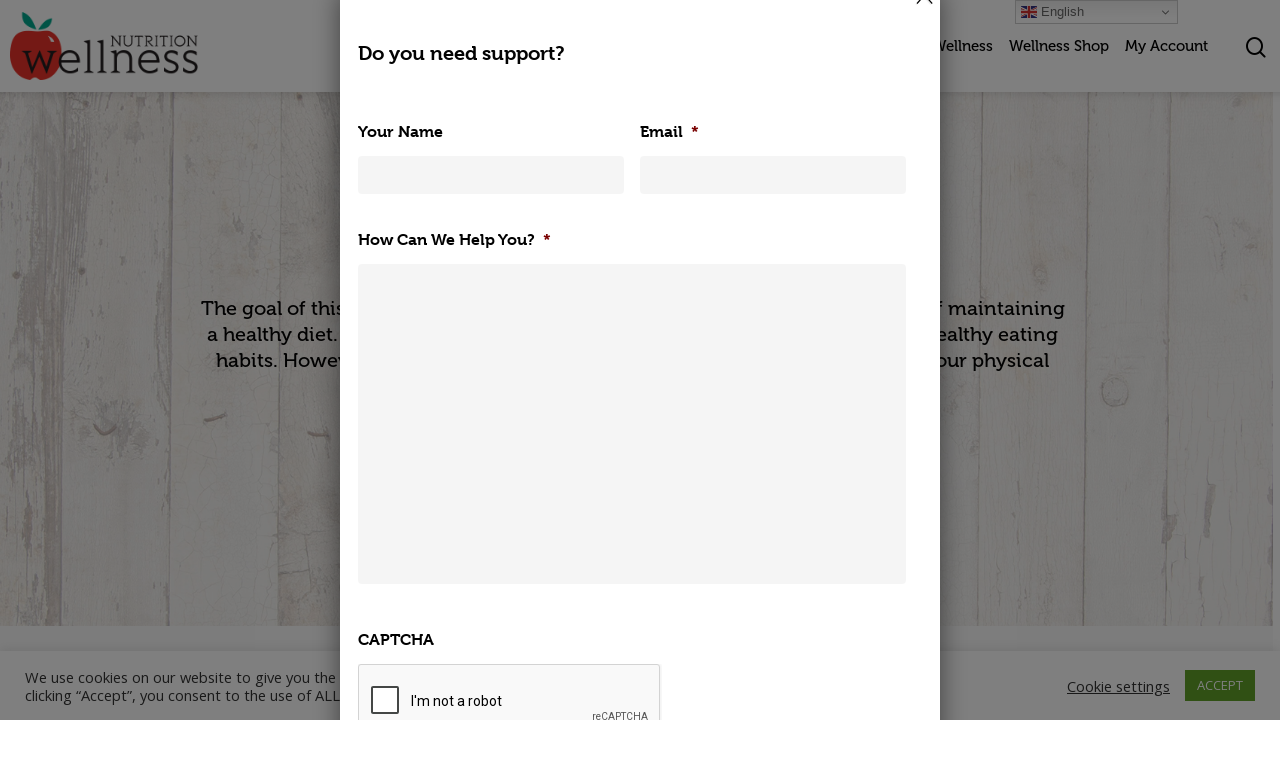

--- FILE ---
content_type: text/html; charset=UTF-8
request_url: https://nutritionwellness.ie/school-wellness/school-wellness-talks/benefits-of-healthy-eating/
body_size: 32054
content:
<!DOCTYPE html>

<html lang="en-US" class="no-js">
<head>
	
	<meta charset="UTF-8">
<script type="text/javascript">
/* <![CDATA[ */
 var gform;gform||(document.addEventListener("gform_main_scripts_loaded",function(){gform.scriptsLoaded=!0}),window.addEventListener("DOMContentLoaded",function(){gform.domLoaded=!0}),gform={domLoaded:!1,scriptsLoaded:!1,initializeOnLoaded:function(o){gform.domLoaded&&gform.scriptsLoaded?o():!gform.domLoaded&&gform.scriptsLoaded?window.addEventListener("DOMContentLoaded",o):document.addEventListener("gform_main_scripts_loaded",o)},hooks:{action:{},filter:{}},addAction:function(o,n,r,t){gform.addHook("action",o,n,r,t)},addFilter:function(o,n,r,t){gform.addHook("filter",o,n,r,t)},doAction:function(o){gform.doHook("action",o,arguments)},applyFilters:function(o){return gform.doHook("filter",o,arguments)},removeAction:function(o,n){gform.removeHook("action",o,n)},removeFilter:function(o,n,r){gform.removeHook("filter",o,n,r)},addHook:function(o,n,r,t,i){null==gform.hooks[o][n]&&(gform.hooks[o][n]=[]);var e=gform.hooks[o][n];null==i&&(i=n+"_"+e.length),gform.hooks[o][n].push({tag:i,callable:r,priority:t=null==t?10:t})},doHook:function(n,o,r){var t;if(r=Array.prototype.slice.call(r,1),null!=gform.hooks[n][o]&&((o=gform.hooks[n][o]).sort(function(o,n){return o.priority-n.priority}),o.forEach(function(o){"function"!=typeof(t=o.callable)&&(t=window[t]),"action"==n?t.apply(null,r):r[0]=t.apply(null,r)})),"filter"==n)return r[0]},removeHook:function(o,n,t,i){var r;null!=gform.hooks[o][n]&&(r=(r=gform.hooks[o][n]).filter(function(o,n,r){return!!(null!=i&&i!=o.tag||null!=t&&t!=o.priority)}),gform.hooks[o][n]=r)}}); 
/* ]]> */
</script>

	
	<meta name="viewport" content="width=device-width, initial-scale=1, maximum-scale=1, user-scalable=0" /><meta name='robots' content='index, follow, max-image-preview:large, max-snippet:-1, max-video-preview:-1' />

	<!-- This site is optimized with the Yoast SEO plugin v25.6 - https://yoast.com/wordpress/plugins/seo/ -->
	<title>Benefits of Healthy Eating - Nutrition Wellness</title>
	<link rel="canonical" href="https://nutritionwellness.ie/school-wellness/school-wellness-talks/benefits-of-healthy-eating/" />
	<meta property="og:locale" content="en_US" />
	<meta property="og:type" content="article" />
	<meta property="og:title" content="Benefits of Healthy Eating - Nutrition Wellness" />
	<meta property="og:url" content="https://nutritionwellness.ie/school-wellness/school-wellness-talks/benefits-of-healthy-eating/" />
	<meta property="og:site_name" content="Nutrition Wellness" />
	<meta property="article:modified_time" content="2023-03-12T14:59:24+00:00" />
	<meta name="twitter:card" content="summary_large_image" />
	<meta name="twitter:label1" content="Est. reading time" />
	<meta name="twitter:data1" content="6 minutes" />
	<script type="application/ld+json" class="yoast-schema-graph">{"@context":"https://schema.org","@graph":[{"@type":"WebPage","@id":"https://nutritionwellness.ie/school-wellness/school-wellness-talks/benefits-of-healthy-eating/","url":"https://nutritionwellness.ie/school-wellness/school-wellness-talks/benefits-of-healthy-eating/","name":"Benefits of Healthy Eating - Nutrition Wellness","isPartOf":{"@id":"https://nutritionwellness.ie/#website"},"datePublished":"2021-01-08T10:30:53+00:00","dateModified":"2023-03-12T14:59:24+00:00","breadcrumb":{"@id":"https://nutritionwellness.ie/school-wellness/school-wellness-talks/benefits-of-healthy-eating/#breadcrumb"},"inLanguage":"en-US","potentialAction":[{"@type":"ReadAction","target":["https://nutritionwellness.ie/school-wellness/school-wellness-talks/benefits-of-healthy-eating/"]}]},{"@type":"BreadcrumbList","@id":"https://nutritionwellness.ie/school-wellness/school-wellness-talks/benefits-of-healthy-eating/#breadcrumb","itemListElement":[{"@type":"ListItem","position":1,"name":"Home","item":"https://nutritionwellness.ie/"},{"@type":"ListItem","position":2,"name":"Student Wellness","item":"https://nutritionwellness.ie/school-wellness/"},{"@type":"ListItem","position":3,"name":"Student Wellness Talks","item":"https://nutritionwellness.ie/school-wellness/school-wellness-talks/"},{"@type":"ListItem","position":4,"name":"Benefits of Healthy Eating"}]},{"@type":"WebSite","@id":"https://nutritionwellness.ie/#website","url":"https://nutritionwellness.ie/","name":"Nutrition Wellness","description":"Corporate Wellness","potentialAction":[{"@type":"SearchAction","target":{"@type":"EntryPoint","urlTemplate":"https://nutritionwellness.ie/?s={search_term_string}"},"query-input":{"@type":"PropertyValueSpecification","valueRequired":true,"valueName":"search_term_string"}}],"inLanguage":"en-US"}]}</script>
	<!-- / Yoast SEO plugin. -->


<link rel='dns-prefetch' href='//www.google.com' />
<link rel='dns-prefetch' href='//fonts.googleapis.com' />
<link rel='dns-prefetch' href='//www.googletagmanager.com' />
<link rel="alternate" type="application/rss+xml" title="Nutrition Wellness &raquo; Feed" href="https://nutritionwellness.ie/feed/" />
<link rel="alternate" type="application/rss+xml" title="Nutrition Wellness &raquo; Comments Feed" href="https://nutritionwellness.ie/comments/feed/" />
<script type="text/javascript">
/* <![CDATA[ */
window._wpemojiSettings = {"baseUrl":"https:\/\/s.w.org\/images\/core\/emoji\/15.0.3\/72x72\/","ext":".png","svgUrl":"https:\/\/s.w.org\/images\/core\/emoji\/15.0.3\/svg\/","svgExt":".svg","source":{"concatemoji":"https:\/\/nutritionwellness.ie\/wp-includes\/js\/wp-emoji-release.min.js?ver=6.6.4"}};
/*! This file is auto-generated */
!function(i,n){var o,s,e;function c(e){try{var t={supportTests:e,timestamp:(new Date).valueOf()};sessionStorage.setItem(o,JSON.stringify(t))}catch(e){}}function p(e,t,n){e.clearRect(0,0,e.canvas.width,e.canvas.height),e.fillText(t,0,0);var t=new Uint32Array(e.getImageData(0,0,e.canvas.width,e.canvas.height).data),r=(e.clearRect(0,0,e.canvas.width,e.canvas.height),e.fillText(n,0,0),new Uint32Array(e.getImageData(0,0,e.canvas.width,e.canvas.height).data));return t.every(function(e,t){return e===r[t]})}function u(e,t,n){switch(t){case"flag":return n(e,"\ud83c\udff3\ufe0f\u200d\u26a7\ufe0f","\ud83c\udff3\ufe0f\u200b\u26a7\ufe0f")?!1:!n(e,"\ud83c\uddfa\ud83c\uddf3","\ud83c\uddfa\u200b\ud83c\uddf3")&&!n(e,"\ud83c\udff4\udb40\udc67\udb40\udc62\udb40\udc65\udb40\udc6e\udb40\udc67\udb40\udc7f","\ud83c\udff4\u200b\udb40\udc67\u200b\udb40\udc62\u200b\udb40\udc65\u200b\udb40\udc6e\u200b\udb40\udc67\u200b\udb40\udc7f");case"emoji":return!n(e,"\ud83d\udc26\u200d\u2b1b","\ud83d\udc26\u200b\u2b1b")}return!1}function f(e,t,n){var r="undefined"!=typeof WorkerGlobalScope&&self instanceof WorkerGlobalScope?new OffscreenCanvas(300,150):i.createElement("canvas"),a=r.getContext("2d",{willReadFrequently:!0}),o=(a.textBaseline="top",a.font="600 32px Arial",{});return e.forEach(function(e){o[e]=t(a,e,n)}),o}function t(e){var t=i.createElement("script");t.src=e,t.defer=!0,i.head.appendChild(t)}"undefined"!=typeof Promise&&(o="wpEmojiSettingsSupports",s=["flag","emoji"],n.supports={everything:!0,everythingExceptFlag:!0},e=new Promise(function(e){i.addEventListener("DOMContentLoaded",e,{once:!0})}),new Promise(function(t){var n=function(){try{var e=JSON.parse(sessionStorage.getItem(o));if("object"==typeof e&&"number"==typeof e.timestamp&&(new Date).valueOf()<e.timestamp+604800&&"object"==typeof e.supportTests)return e.supportTests}catch(e){}return null}();if(!n){if("undefined"!=typeof Worker&&"undefined"!=typeof OffscreenCanvas&&"undefined"!=typeof URL&&URL.createObjectURL&&"undefined"!=typeof Blob)try{var e="postMessage("+f.toString()+"("+[JSON.stringify(s),u.toString(),p.toString()].join(",")+"));",r=new Blob([e],{type:"text/javascript"}),a=new Worker(URL.createObjectURL(r),{name:"wpTestEmojiSupports"});return void(a.onmessage=function(e){c(n=e.data),a.terminate(),t(n)})}catch(e){}c(n=f(s,u,p))}t(n)}).then(function(e){for(var t in e)n.supports[t]=e[t],n.supports.everything=n.supports.everything&&n.supports[t],"flag"!==t&&(n.supports.everythingExceptFlag=n.supports.everythingExceptFlag&&n.supports[t]);n.supports.everythingExceptFlag=n.supports.everythingExceptFlag&&!n.supports.flag,n.DOMReady=!1,n.readyCallback=function(){n.DOMReady=!0}}).then(function(){return e}).then(function(){var e;n.supports.everything||(n.readyCallback(),(e=n.source||{}).concatemoji?t(e.concatemoji):e.wpemoji&&e.twemoji&&(t(e.twemoji),t(e.wpemoji)))}))}((window,document),window._wpemojiSettings);
/* ]]> */
</script>
<link rel='stylesheet' id='mp-theme-css' href='https://nutritionwellness.ie/wp-content/plugins/memberpress/css/ui/theme.css?ver=1.9.5' type='text/css' media='all' />
<style id='wp-emoji-styles-inline-css' type='text/css'>

	img.wp-smiley, img.emoji {
		display: inline !important;
		border: none !important;
		box-shadow: none !important;
		height: 1em !important;
		width: 1em !important;
		margin: 0 0.07em !important;
		vertical-align: -0.1em !important;
		background: none !important;
		padding: 0 !important;
	}
</style>
<link rel='stylesheet' id='wp-block-library-css' href='https://nutritionwellness.ie/wp-includes/css/dist/block-library/style.min.css?ver=6.6.4' type='text/css' media='all' />
<link rel='stylesheet' id='wp-components-css' href='https://nutritionwellness.ie/wp-includes/css/dist/components/style.min.css?ver=6.6.4' type='text/css' media='all' />
<link rel='stylesheet' id='wp-preferences-css' href='https://nutritionwellness.ie/wp-includes/css/dist/preferences/style.min.css?ver=6.6.4' type='text/css' media='all' />
<link rel='stylesheet' id='wp-block-editor-css' href='https://nutritionwellness.ie/wp-includes/css/dist/block-editor/style.min.css?ver=6.6.4' type='text/css' media='all' />
<link rel='stylesheet' id='popup-maker-block-library-style-css' href='https://nutritionwellness.ie/wp-content/plugins/popup-maker/dist/packages/block-library-style.css?ver=dbea705cfafe089d65f1' type='text/css' media='all' />
<style id='classic-theme-styles-inline-css' type='text/css'>
/*! This file is auto-generated */
.wp-block-button__link{color:#fff;background-color:#32373c;border-radius:9999px;box-shadow:none;text-decoration:none;padding:calc(.667em + 2px) calc(1.333em + 2px);font-size:1.125em}.wp-block-file__button{background:#32373c;color:#fff;text-decoration:none}
</style>
<style id='global-styles-inline-css' type='text/css'>
:root{--wp--preset--aspect-ratio--square: 1;--wp--preset--aspect-ratio--4-3: 4/3;--wp--preset--aspect-ratio--3-4: 3/4;--wp--preset--aspect-ratio--3-2: 3/2;--wp--preset--aspect-ratio--2-3: 2/3;--wp--preset--aspect-ratio--16-9: 16/9;--wp--preset--aspect-ratio--9-16: 9/16;--wp--preset--color--black: #000000;--wp--preset--color--cyan-bluish-gray: #abb8c3;--wp--preset--color--white: #ffffff;--wp--preset--color--pale-pink: #f78da7;--wp--preset--color--vivid-red: #cf2e2e;--wp--preset--color--luminous-vivid-orange: #ff6900;--wp--preset--color--luminous-vivid-amber: #fcb900;--wp--preset--color--light-green-cyan: #7bdcb5;--wp--preset--color--vivid-green-cyan: #00d084;--wp--preset--color--pale-cyan-blue: #8ed1fc;--wp--preset--color--vivid-cyan-blue: #0693e3;--wp--preset--color--vivid-purple: #9b51e0;--wp--preset--gradient--vivid-cyan-blue-to-vivid-purple: linear-gradient(135deg,rgba(6,147,227,1) 0%,rgb(155,81,224) 100%);--wp--preset--gradient--light-green-cyan-to-vivid-green-cyan: linear-gradient(135deg,rgb(122,220,180) 0%,rgb(0,208,130) 100%);--wp--preset--gradient--luminous-vivid-amber-to-luminous-vivid-orange: linear-gradient(135deg,rgba(252,185,0,1) 0%,rgba(255,105,0,1) 100%);--wp--preset--gradient--luminous-vivid-orange-to-vivid-red: linear-gradient(135deg,rgba(255,105,0,1) 0%,rgb(207,46,46) 100%);--wp--preset--gradient--very-light-gray-to-cyan-bluish-gray: linear-gradient(135deg,rgb(238,238,238) 0%,rgb(169,184,195) 100%);--wp--preset--gradient--cool-to-warm-spectrum: linear-gradient(135deg,rgb(74,234,220) 0%,rgb(151,120,209) 20%,rgb(207,42,186) 40%,rgb(238,44,130) 60%,rgb(251,105,98) 80%,rgb(254,248,76) 100%);--wp--preset--gradient--blush-light-purple: linear-gradient(135deg,rgb(255,206,236) 0%,rgb(152,150,240) 100%);--wp--preset--gradient--blush-bordeaux: linear-gradient(135deg,rgb(254,205,165) 0%,rgb(254,45,45) 50%,rgb(107,0,62) 100%);--wp--preset--gradient--luminous-dusk: linear-gradient(135deg,rgb(255,203,112) 0%,rgb(199,81,192) 50%,rgb(65,88,208) 100%);--wp--preset--gradient--pale-ocean: linear-gradient(135deg,rgb(255,245,203) 0%,rgb(182,227,212) 50%,rgb(51,167,181) 100%);--wp--preset--gradient--electric-grass: linear-gradient(135deg,rgb(202,248,128) 0%,rgb(113,206,126) 100%);--wp--preset--gradient--midnight: linear-gradient(135deg,rgb(2,3,129) 0%,rgb(40,116,252) 100%);--wp--preset--font-size--small: 13px;--wp--preset--font-size--medium: 20px;--wp--preset--font-size--large: 36px;--wp--preset--font-size--x-large: 42px;--wp--preset--spacing--20: 0.44rem;--wp--preset--spacing--30: 0.67rem;--wp--preset--spacing--40: 1rem;--wp--preset--spacing--50: 1.5rem;--wp--preset--spacing--60: 2.25rem;--wp--preset--spacing--70: 3.38rem;--wp--preset--spacing--80: 5.06rem;--wp--preset--shadow--natural: 6px 6px 9px rgba(0, 0, 0, 0.2);--wp--preset--shadow--deep: 12px 12px 50px rgba(0, 0, 0, 0.4);--wp--preset--shadow--sharp: 6px 6px 0px rgba(0, 0, 0, 0.2);--wp--preset--shadow--outlined: 6px 6px 0px -3px rgba(255, 255, 255, 1), 6px 6px rgba(0, 0, 0, 1);--wp--preset--shadow--crisp: 6px 6px 0px rgba(0, 0, 0, 1);}:where(.is-layout-flex){gap: 0.5em;}:where(.is-layout-grid){gap: 0.5em;}body .is-layout-flex{display: flex;}.is-layout-flex{flex-wrap: wrap;align-items: center;}.is-layout-flex > :is(*, div){margin: 0;}body .is-layout-grid{display: grid;}.is-layout-grid > :is(*, div){margin: 0;}:where(.wp-block-columns.is-layout-flex){gap: 2em;}:where(.wp-block-columns.is-layout-grid){gap: 2em;}:where(.wp-block-post-template.is-layout-flex){gap: 1.25em;}:where(.wp-block-post-template.is-layout-grid){gap: 1.25em;}.has-black-color{color: var(--wp--preset--color--black) !important;}.has-cyan-bluish-gray-color{color: var(--wp--preset--color--cyan-bluish-gray) !important;}.has-white-color{color: var(--wp--preset--color--white) !important;}.has-pale-pink-color{color: var(--wp--preset--color--pale-pink) !important;}.has-vivid-red-color{color: var(--wp--preset--color--vivid-red) !important;}.has-luminous-vivid-orange-color{color: var(--wp--preset--color--luminous-vivid-orange) !important;}.has-luminous-vivid-amber-color{color: var(--wp--preset--color--luminous-vivid-amber) !important;}.has-light-green-cyan-color{color: var(--wp--preset--color--light-green-cyan) !important;}.has-vivid-green-cyan-color{color: var(--wp--preset--color--vivid-green-cyan) !important;}.has-pale-cyan-blue-color{color: var(--wp--preset--color--pale-cyan-blue) !important;}.has-vivid-cyan-blue-color{color: var(--wp--preset--color--vivid-cyan-blue) !important;}.has-vivid-purple-color{color: var(--wp--preset--color--vivid-purple) !important;}.has-black-background-color{background-color: var(--wp--preset--color--black) !important;}.has-cyan-bluish-gray-background-color{background-color: var(--wp--preset--color--cyan-bluish-gray) !important;}.has-white-background-color{background-color: var(--wp--preset--color--white) !important;}.has-pale-pink-background-color{background-color: var(--wp--preset--color--pale-pink) !important;}.has-vivid-red-background-color{background-color: var(--wp--preset--color--vivid-red) !important;}.has-luminous-vivid-orange-background-color{background-color: var(--wp--preset--color--luminous-vivid-orange) !important;}.has-luminous-vivid-amber-background-color{background-color: var(--wp--preset--color--luminous-vivid-amber) !important;}.has-light-green-cyan-background-color{background-color: var(--wp--preset--color--light-green-cyan) !important;}.has-vivid-green-cyan-background-color{background-color: var(--wp--preset--color--vivid-green-cyan) !important;}.has-pale-cyan-blue-background-color{background-color: var(--wp--preset--color--pale-cyan-blue) !important;}.has-vivid-cyan-blue-background-color{background-color: var(--wp--preset--color--vivid-cyan-blue) !important;}.has-vivid-purple-background-color{background-color: var(--wp--preset--color--vivid-purple) !important;}.has-black-border-color{border-color: var(--wp--preset--color--black) !important;}.has-cyan-bluish-gray-border-color{border-color: var(--wp--preset--color--cyan-bluish-gray) !important;}.has-white-border-color{border-color: var(--wp--preset--color--white) !important;}.has-pale-pink-border-color{border-color: var(--wp--preset--color--pale-pink) !important;}.has-vivid-red-border-color{border-color: var(--wp--preset--color--vivid-red) !important;}.has-luminous-vivid-orange-border-color{border-color: var(--wp--preset--color--luminous-vivid-orange) !important;}.has-luminous-vivid-amber-border-color{border-color: var(--wp--preset--color--luminous-vivid-amber) !important;}.has-light-green-cyan-border-color{border-color: var(--wp--preset--color--light-green-cyan) !important;}.has-vivid-green-cyan-border-color{border-color: var(--wp--preset--color--vivid-green-cyan) !important;}.has-pale-cyan-blue-border-color{border-color: var(--wp--preset--color--pale-cyan-blue) !important;}.has-vivid-cyan-blue-border-color{border-color: var(--wp--preset--color--vivid-cyan-blue) !important;}.has-vivid-purple-border-color{border-color: var(--wp--preset--color--vivid-purple) !important;}.has-vivid-cyan-blue-to-vivid-purple-gradient-background{background: var(--wp--preset--gradient--vivid-cyan-blue-to-vivid-purple) !important;}.has-light-green-cyan-to-vivid-green-cyan-gradient-background{background: var(--wp--preset--gradient--light-green-cyan-to-vivid-green-cyan) !important;}.has-luminous-vivid-amber-to-luminous-vivid-orange-gradient-background{background: var(--wp--preset--gradient--luminous-vivid-amber-to-luminous-vivid-orange) !important;}.has-luminous-vivid-orange-to-vivid-red-gradient-background{background: var(--wp--preset--gradient--luminous-vivid-orange-to-vivid-red) !important;}.has-very-light-gray-to-cyan-bluish-gray-gradient-background{background: var(--wp--preset--gradient--very-light-gray-to-cyan-bluish-gray) !important;}.has-cool-to-warm-spectrum-gradient-background{background: var(--wp--preset--gradient--cool-to-warm-spectrum) !important;}.has-blush-light-purple-gradient-background{background: var(--wp--preset--gradient--blush-light-purple) !important;}.has-blush-bordeaux-gradient-background{background: var(--wp--preset--gradient--blush-bordeaux) !important;}.has-luminous-dusk-gradient-background{background: var(--wp--preset--gradient--luminous-dusk) !important;}.has-pale-ocean-gradient-background{background: var(--wp--preset--gradient--pale-ocean) !important;}.has-electric-grass-gradient-background{background: var(--wp--preset--gradient--electric-grass) !important;}.has-midnight-gradient-background{background: var(--wp--preset--gradient--midnight) !important;}.has-small-font-size{font-size: var(--wp--preset--font-size--small) !important;}.has-medium-font-size{font-size: var(--wp--preset--font-size--medium) !important;}.has-large-font-size{font-size: var(--wp--preset--font-size--large) !important;}.has-x-large-font-size{font-size: var(--wp--preset--font-size--x-large) !important;}
:where(.wp-block-post-template.is-layout-flex){gap: 1.25em;}:where(.wp-block-post-template.is-layout-grid){gap: 1.25em;}
:where(.wp-block-columns.is-layout-flex){gap: 2em;}:where(.wp-block-columns.is-layout-grid){gap: 2em;}
:root :where(.wp-block-pullquote){font-size: 1.5em;line-height: 1.6;}
</style>
<link rel='stylesheet' id='cookie-law-info-css' href='https://nutritionwellness.ie/wp-content/plugins/cookie-law-info/legacy/public/css/cookie-law-info-public.css?ver=3.3.9.1' type='text/css' media='all' />
<link rel='stylesheet' id='cookie-law-info-gdpr-css' href='https://nutritionwellness.ie/wp-content/plugins/cookie-law-info/legacy/public/css/cookie-law-info-gdpr.css?ver=3.3.9.1' type='text/css' media='all' />
<link rel='stylesheet' id='salient-social-css' href='https://nutritionwellness.ie/wp-content/plugins/salient-social/css/style.css?ver=1.1' type='text/css' media='all' />
<style id='salient-social-inline-css' type='text/css'>

  .sharing-default-minimal .nectar-love.loved,
  body .nectar-social[data-color-override="override"].fixed > a:before, 
  body .nectar-social[data-color-override="override"].fixed .nectar-social-inner a,
  .sharing-default-minimal .nectar-social[data-color-override="override"] .nectar-social-inner a:hover {
    background-color: #0cba73;
  }
  .nectar-social.hover .nectar-love.loved,
  .nectar-social.hover > .nectar-love-button a:hover,
  .nectar-social[data-color-override="override"].hover > div a:hover,
  #single-below-header .nectar-social[data-color-override="override"].hover > div a:hover,
  .nectar-social[data-color-override="override"].hover .share-btn:hover,
  .sharing-default-minimal .nectar-social[data-color-override="override"] .nectar-social-inner a {
    border-color: #0cba73;
  }
  #single-below-header .nectar-social.hover .nectar-love.loved i,
  #single-below-header .nectar-social.hover[data-color-override="override"] a:hover,
  #single-below-header .nectar-social.hover[data-color-override="override"] a:hover i,
  #single-below-header .nectar-social.hover .nectar-love-button a:hover i,
  .nectar-love:hover i,
  .hover .nectar-love:hover .total_loves,
  .nectar-love.loved i,
  .nectar-social.hover .nectar-love.loved .total_loves,
  .nectar-social.hover .share-btn:hover, 
  .nectar-social[data-color-override="override"].hover .nectar-social-inner a:hover,
  .nectar-social[data-color-override="override"].hover > div:hover span,
  .sharing-default-minimal .nectar-social[data-color-override="override"] .nectar-social-inner a:not(:hover) i,
  .sharing-default-minimal .nectar-social[data-color-override="override"] .nectar-social-inner a:not(:hover) {
    color: #0cba73;
  }
</style>
<link rel='stylesheet' id='woocommerce-layout-css' href='https://nutritionwellness.ie/wp-content/plugins/woocommerce/assets/css/woocommerce-layout.css?ver=9.8.6' type='text/css' media='all' />
<link rel='stylesheet' id='woocommerce-smallscreen-css' href='https://nutritionwellness.ie/wp-content/plugins/woocommerce/assets/css/woocommerce-smallscreen.css?ver=9.8.6' type='text/css' media='only screen and (max-width: 768px)' />
<link rel='stylesheet' id='woocommerce-general-css' href='https://nutritionwellness.ie/wp-content/plugins/woocommerce/assets/css/woocommerce.css?ver=9.8.6' type='text/css' media='all' />
<style id='woocommerce-inline-inline-css' type='text/css'>
.woocommerce form .form-row .required { visibility: visible; }
</style>
<link rel='stylesheet' id='if-menu-site-css-css' href='https://nutritionwellness.ie/wp-content/plugins/if-menu/assets/if-menu-site.css?ver=6.6.4' type='text/css' media='all' />
<link rel='stylesheet' id='brands-styles-css' href='https://nutritionwellness.ie/wp-content/plugins/woocommerce/assets/css/brands.css?ver=9.8.6' type='text/css' media='all' />
<link rel='stylesheet' id='font-awesome-css' href='https://nutritionwellness.ie/wp-content/themes/salient/css/font-awesome.min.css?ver=4.6.4' type='text/css' media='all' />
<link rel='stylesheet' id='salient-grid-system-css' href='https://nutritionwellness.ie/wp-content/themes/salient/css/grid-system.css?ver=12.1.0' type='text/css' media='all' />
<link rel='stylesheet' id='main-styles-css' href='https://nutritionwellness.ie/wp-content/themes/salient/css/style.css?ver=12.1.0' type='text/css' media='all' />
<style id='main-styles-inline-css' type='text/css'>
html body[data-header-resize="1"] .container-wrap, html body[data-header-resize="0"] .container-wrap, body[data-header-format="left-header"][data-header-resize="0"] .container-wrap { padding-top: 0; }
</style>
<link rel='stylesheet' id='nectar-element-testimonial-css' href='https://nutritionwellness.ie/wp-content/themes/salient/css/elements/element-testimonial.css?ver=12.1.0' type='text/css' media='all' />
<link rel='stylesheet' id='fancyBox-css' href='https://nutritionwellness.ie/wp-content/themes/salient/css/plugins/jquery.fancybox.css?ver=3.3.1' type='text/css' media='all' />
<link rel='stylesheet' id='nectar_default_font_open_sans-css' href='https://fonts.googleapis.com/css?family=Open+Sans%3A300%2C400%2C600%2C700&#038;subset=latin%2Clatin-ext' type='text/css' media='all' />
<link rel='stylesheet' id='responsive-css' href='https://nutritionwellness.ie/wp-content/themes/salient/css/responsive.css?ver=12.1.0' type='text/css' media='all' />
<link rel='stylesheet' id='woocommerce-css' href='https://nutritionwellness.ie/wp-content/themes/salient/css/woocommerce.css?ver=12.1.0' type='text/css' media='all' />
<link rel='stylesheet' id='nectar-flickity-css' href='https://nutritionwellness.ie/wp-content/themes/salient/css/plugins/flickity.css?ver=12.1.0' type='text/css' media='all' />
<link rel='stylesheet' id='salient-child-style-css' href='https://nutritionwellness.ie/wp-content/themes/salient-child/style.css?ver=12.1.0' type='text/css' media='all' />
<link rel='stylesheet' id='skin-material-css' href='https://nutritionwellness.ie/wp-content/themes/salient/css/skin-material.css?ver=12.1.0' type='text/css' media='all' />
<link rel='stylesheet' id='js_composer_front-css' href='https://nutritionwellness.ie/wp-content/plugins/js_composer_salient/assets/css/js_composer.min.css?ver=6.2.0' type='text/css' media='all' />
<link rel='stylesheet' id='gforms_reset_css-css' href='https://nutritionwellness.ie/wp-content/plugins/gravityforms/legacy/css/formreset.min.css?ver=2.5.16' type='text/css' media='all' />
<link rel='stylesheet' id='gforms_formsmain_css-css' href='https://nutritionwellness.ie/wp-content/plugins/gravityforms/legacy/css/formsmain.min.css?ver=2.5.16' type='text/css' media='all' />
<link rel='stylesheet' id='gforms_ready_class_css-css' href='https://nutritionwellness.ie/wp-content/plugins/gravityforms/legacy/css/readyclass.min.css?ver=2.5.16' type='text/css' media='all' />
<link rel='stylesheet' id='gforms_browsers_css-css' href='https://nutritionwellness.ie/wp-content/plugins/gravityforms/legacy/css/browsers.min.css?ver=2.5.16' type='text/css' media='all' />
<link rel='stylesheet' id='popup-maker-site-css' href='//nutritionwellness.ie/wp-content/uploads/pum/pum-site-styles.css?generated=1755178946&#038;ver=1.21.5' type='text/css' media='all' />
<link rel='stylesheet' id='dynamic-css-css' href='https://nutritionwellness.ie/wp-content/themes/salient/css/salient-dynamic-styles.css?ver=87727' type='text/css' media='all' />
<style id='dynamic-css-inline-css' type='text/css'>
@media only screen and (min-width:1000px){body #ajax-content-wrap.no-scroll{min-height:calc(100vh - 92px);height:calc(100vh - 92px)!important;}}@media only screen and (min-width:1000px){#page-header-wrap.fullscreen-header,#page-header-wrap.fullscreen-header #page-header-bg,html:not(.nectar-box-roll-loaded) .nectar-box-roll > #page-header-bg.fullscreen-header,.nectar_fullscreen_zoom_recent_projects,#nectar_fullscreen_rows:not(.afterLoaded) > div{height:calc(100vh - 91px);}.wpb_row.vc_row-o-full-height.top-level,.wpb_row.vc_row-o-full-height.top-level > .col.span_12{min-height:calc(100vh - 91px);}html:not(.nectar-box-roll-loaded) .nectar-box-roll > #page-header-bg.fullscreen-header{top:92px;}.nectar-slider-wrap[data-fullscreen="true"]:not(.loaded),.nectar-slider-wrap[data-fullscreen="true"]:not(.loaded) .swiper-container{height:calc(100vh - 90px)!important;}.admin-bar .nectar-slider-wrap[data-fullscreen="true"]:not(.loaded),.admin-bar .nectar-slider-wrap[data-fullscreen="true"]:not(.loaded) .swiper-container{height:calc(100vh - 90px - 32px)!important;}}#nectar_fullscreen_rows{background-color:;}.post-type-archive-product.woocommerce .container-wrap,.tax-product_cat.woocommerce .container-wrap{background-color:#f6f6f6;}.woocommerce.single-product #single-meta{position:relative!important;top:0!important;margin:0;left:8px;height:auto;}.woocommerce.single-product #single-meta:after{display:block;content:" ";clear:both;height:1px;}.woocommerce ul.products li.product.material,.woocommerce-page ul.products li.product.material{background-color:#ffffff;}.woocommerce ul.products li.product.minimal .product-wrap,.woocommerce ul.products li.product.minimal .background-color-expand,.woocommerce-page ul.products li.product.minimal .product-wrap,.woocommerce-page ul.products li.product.minimal .background-color-expand{background-color:#ffffff;}
/* Standard CSS Fonts & Headings & HTML Elements */
h1, h2, h3, h4, h5, h6, label {
    font-family: "museo", sans-serif !important;
}
p, b, #ajax-content-wrap a, li, em, #ajax-content-wrap span, strong, button {
    font-family: "museo", sans-serif !important;
}
html body #header-outer[data-lhe="default"] #top nav > ul > li > a {
    font-family: "museo", sans-serif !important;
}
#ajax-content-wrap a.nectar-button span {
    font-family: "museo", sans-serif !important;
}


#header-outer[data-lhe="default"] #top nav > ul > li > a {
    font-family: "museo", sans-serif !important;
}

#breadcrumbs {
    display:none !important;
}

html body.material #header-outer .cart-menu .cart-icon-wrap .icon-salient-cart {
    /* font-family: FontAwesome !important; */
    font-weight: normal !important;
    font-style: normal !important;
    text-decoration: inherit !important;
    -webkit-font-smoothing: antialiased !important;
}



#header-secondary-outer .nectar-center-text a.nectar-button {
    padding: 2px 10px !important;
    border-color: #ffffff !important;
    color: #ffffff !important;
    margin-left: 12px;
    margin-bottom: 0px !important;
}


@media only screen and (min-width: 1000px) {
    #header-outer header#top > .container:nth-child(1):before {
        position: absolute;
        width: 200vw;
        height: 100%;
        display: block;
        left: -50vw;
        box-shadow: 0px 0px 10px 0px rgba(0, 0, 0, 0.17) !important;
    }
}
#header-outer[data-lhe="default"] #top > .container:nth-child(2) nav > ul > li > a,
#header-outer[data-lhe="default"] #top > .container:nth-child(2) nav > ul > li > div {
    padding-top: 24px;
    padding-bottom: 24px;
}
body.material #header-outer:not([data-format="left-header"]) #top > .container:nth-child(2) nav {
    display: block;
}
body.material #header-outer:not([data-format="left-header"]) #top > .container:nth-child(2) nav >.sf-menu:nth-child(1) {
    display: inline-block;
    float: left;
    width: calc(100% - 160px);
    padding-left: 90px;
    text-align: center;
}
body.material #header-outer:not([data-format="left-header"]) #top > .container:nth-child(2) nav >.sf-menu:nth-child(1) > li {
    display: inline-block;
    float: unset;
}
body.material #header-outer:not([data-format="left-header"]) #top > .container:nth-child(2) nav >.buttons {
    display: inline-block;
    float: right;
}







body {
    font-weight: 300;
}







#footer_top {
    padding-top: 75px !important;
    padding-bottom: 20px !important;
    border-bottom: 1px solid #ffffff !important;
}
#footer_top > .widget {
    width: 100% !important;
    color: #ffffff !important;
}
#footer_top > .widget h1,
#footer_top > .widget h2,
#footer_top > .widget h3,
#footer_top > .widget h4,
#footer_top > .widget h5,
#footer_top > .widget h6,
#footer_top > .widget p {
    color: #ffffff !important;
}
#footer_top > .widget a.nectar-button {
    border-color: #ffffff !important;
    margin-top: 20px !important;
}
#footer_top > .widget a.nectar-button span {
    color: #ffffff !important;
}
#footer_top > .widget a.nectar-button.regular {
    background: #ffffff !important;
}

#footer_top > .widget a.nectar-button.regular span {
    color: #0cba73 !important;
}




#footer-outer .widget h4 {
    font-size: 19px !important;
    margin-bottom: 0px !important;
    font-weight: 400;
    letter-spacing: 1px;
}
.material #footer-outer #footer-widgets ul:not(#footer_socials) li a i {
    font-size: 12px !important;
    line-height: 14px !important;
    width: 14px !important;
    height: 14px !important;
    margin-right: 10px !important;
}


body #footer-outer #footer-widgets .gform_wrapper .top_label div.ginput_container {
    margin-top: 0px !important;
}
body #footer-outer #footer-widgets .gform_wrapper .top_label div.ginput_container input[type="text"] {
    margin-top: 0px !important;
    background: #ffffff !important;
    text-align: center !important;
    padding: 8px !important;
}
body #footer-outer #footer-widgets .gform_wrapper .gform_footer {
    padding: 0px !important;
    margin-top: 10px;
}
body #footer-outer #footer-widgets .gform_wrapper .gform_footer input[type=submit] {
    background: transparent !important;
    text-align: center !important;
    border: 1px solid #ffffff !important;
    width: 100% !important;
    padding: 10px !important;
    margin: 0px !important;
}

#footer-widgets[data-cols="5"] .container #footer_left .widget img {
    max-width: 100% !important;
}

@media only screen and (min-width: 1000px) {
    #footer-widgets[data-cols="5"] .container #footer_left .widget {
        min-width: 100% !important;
    }
    #footer-widgets[data-cols="5"] .container #footer_bottom .span_4 {
        max-width: 32.0% !important;
        width: 32.0% !important;
    }
    #footer-widgets[data-cols="5"] .container #footer_bottom .span_4:nth-child(1) {
        padding-right: 20px !important;
        border-right: 1px solid #ffffff !important;
    }
    #footer-widgets[data-cols="5"] .container #footer_bottom .span_4:nth-child(2) {
        padding-left: 20px !important;
        padding-right: 20px !important;
    }
    #footer-widgets[data-cols="5"] .container #footer_bottom .span_4:nth-child(3) {
        padding-left: 20px !important;
        border-left: 1px solid #ffffff !important;
    }
}
@media only screen and (max-width: 1000px) {
    #footer_top {
        padding-top: 0px !important;
    }
    #footer-widgets[data-cols="5"] .container > .span_3 {
        min-width: 100% !important;
    }
    #footer-widgets[data-cols="5"] .container > .span_9 {
        min-width: 100% !important;
    }
    #footer-widgets[data-cols="5"] .container #footer_left .widget {
        min-width: 100% !important;
    }
    #footer-widgets[data-cols="5"] .container #footer_bottom .span_4 {
        min-width: 100% !important;
    }
    #footer-widgets[data-cols="5"] .container #footer_bottom .span_4:nth-child(1) {
        min-width: 50% !important;
        padding-right: 0px !important;
        border-right: 0px solid #ffffff !important;
        margin-right: 20px !important;
        padding: 0px !important;
    }
    #footer-widgets[data-cols="5"] .container #footer_bottom .span_4:nth-child(2) {
        min-width: 50% !important;
        padding-left: 0px !important;
        padding-right: 0px !important;
        margin-right: 20px !important;
        padding: 0px !important;
    }
    #footer-widgets[data-cols="5"] .container #footer_bottom .span_4:nth-child(3) {
        min-width: 50% !important;
        padding-left: 0px !important;
        border-left: 0px solid #ffffff !important;
        margin-right: 20px !important;
        padding: 0px !important;
    }
}




#footer_socials {
    display: block;
}
#footer_socials li {
    display: inline-block;
    float: left;
    margin-left: 8px;
    margin-right: 8px;
}
#footer_socials li:first-child {
    margin-left: 0px !important;
}
#footer_socials li a {
    width: 26px;
    height: 26px;
    text-align: center !important;
    line-height: 28px;
}
#footer_socials li a i {
    font-size: 22px !important;
}
#footer-outer #footer_socials li a:not(.nectar-button) {
    color: #ffffff !important;
}
@media only screen and (max-width: 1000px) {
    #footer_socials {
        margin: 0px auto !important;
        display: block;
        width: 230px;
        float: none;
        clear: both;
        padding-bottom: 30px;
        padding-top: 0px !important;
        min-width: 100% !important;
        text-align: left !important;
    }
    #footer-outer #footer-widgets .col ul#footer_socials li {
        margin-left: 13px;
        margin-right: 13px;
        float: none !important;
    }
}






#footer-outer #copyright {
    padding-bottom: 50px !important;
}
#footer-outer #copyright {
    font-weight: 300 !important;
}
#footer-outer #copyright a {
    margin-left: 10px !important;
    margin-right: 10px !important;
}


.boxes img {
    max-height: 200px;
    width: 100%;
    object-fit: cover!important;
}


ul#menu-main-menu li {
    float: none;
    display: inline-block;
    text-align: center!important;
    margin-right: 20px!important;
}
div#nav_menu-2 {
    margin-bottom: 0px!important;
}
ul#menu-main-menu {
    margin-left: auto;
    margin-right: auto;
    display: block;
    text-align: center;
    padding-top: 20px;
    border-top: 1px solid white;
    margin-bottom: 0px!important;
}

body.material #search-outer {
    height: 100px!important;
}
body #search-outer #search input[type="text"], body.material #search-outer #search form input[type="text"] {
    font-size: 20px;
    height: 40px!important;
}
body.material #search-outer > #search form {
    width: 80%!important;
}

div#footer-widgets {
    font-weight: 500!important;
}

div#footer_left .widget h4 {
    margin-bottom: 20px!important;
}




.page-id-928 .container-wrap {
    max-width: 500px !important;
    margin-left: auto;
    margin-right: auto;
    padding: 10% 0px !important;
}

#header-outer[data-lhe="default"] #top nav > ul > li > a {
    padding-left: 8px!important;
    padding-right: 8px!important;
}

@media only screen and (max-width: 1300px) {
header#top .container {
    padding: 0px 10px!important;
}
}

/* Clients Logos */
#ClientLogos .row.carousel.clients, #ClientLogos .caroufredsel_wrapper {
    min-height: 150px!important;
}
</style>
<script type="text/javascript" src="https://nutritionwellness.ie/wp-includes/js/jquery/jquery.min.js?ver=3.7.1" id="jquery-core-js"></script>
<script type="text/javascript" src="https://nutritionwellness.ie/wp-includes/js/jquery/jquery-migrate.min.js?ver=3.4.1" id="jquery-migrate-js"></script>
<script type="text/javascript" id="cookie-law-info-js-extra">
/* <![CDATA[ */
var Cli_Data = {"nn_cookie_ids":[],"cookielist":[],"non_necessary_cookies":[],"ccpaEnabled":"","ccpaRegionBased":"","ccpaBarEnabled":"","strictlyEnabled":["necessary","obligatoire"],"ccpaType":"gdpr","js_blocking":"1","custom_integration":"","triggerDomRefresh":"","secure_cookies":""};
var cli_cookiebar_settings = {"animate_speed_hide":"500","animate_speed_show":"500","background":"#FFF","border":"#b1a6a6c2","border_on":"","button_1_button_colour":"#61a229","button_1_button_hover":"#4e8221","button_1_link_colour":"#fff","button_1_as_button":"1","button_1_new_win":"","button_2_button_colour":"#333","button_2_button_hover":"#292929","button_2_link_colour":"#444","button_2_as_button":"","button_2_hidebar":"","button_3_button_colour":"#3566bb","button_3_button_hover":"#2a5296","button_3_link_colour":"#fff","button_3_as_button":"1","button_3_new_win":"","button_4_button_colour":"#000","button_4_button_hover":"#000000","button_4_link_colour":"#333333","button_4_as_button":"","button_7_button_colour":"#61a229","button_7_button_hover":"#4e8221","button_7_link_colour":"#fff","button_7_as_button":"1","button_7_new_win":"","font_family":"inherit","header_fix":"","notify_animate_hide":"1","notify_animate_show":"","notify_div_id":"#cookie-law-info-bar","notify_position_horizontal":"right","notify_position_vertical":"bottom","scroll_close":"","scroll_close_reload":"","accept_close_reload":"","reject_close_reload":"","showagain_tab":"","showagain_background":"#fff","showagain_border":"#000","showagain_div_id":"#cookie-law-info-again","showagain_x_position":"100px","text":"#333333","show_once_yn":"","show_once":"10000","logging_on":"","as_popup":"","popup_overlay":"1","bar_heading_text":"","cookie_bar_as":"banner","popup_showagain_position":"bottom-right","widget_position":"left"};
var log_object = {"ajax_url":"https:\/\/nutritionwellness.ie\/wp-admin\/admin-ajax.php"};
/* ]]> */
</script>
<script type="text/javascript" src="https://nutritionwellness.ie/wp-content/plugins/cookie-law-info/legacy/public/js/cookie-law-info-public.js?ver=3.3.9.1" id="cookie-law-info-js"></script>
<script type="text/javascript" src="https://nutritionwellness.ie/wp-content/plugins/woocommerce/assets/js/jquery-blockui/jquery.blockUI.min.js?ver=2.7.0-wc.9.8.6" id="jquery-blockui-js" data-wp-strategy="defer"></script>
<script type="text/javascript" id="wc-add-to-cart-js-extra">
/* <![CDATA[ */
var wc_add_to_cart_params = {"ajax_url":"\/wp-admin\/admin-ajax.php","wc_ajax_url":"\/?wc-ajax=%%endpoint%%","i18n_view_cart":"View cart","cart_url":"https:\/\/nutritionwellness.ie\/cart\/","is_cart":"","cart_redirect_after_add":"no"};
/* ]]> */
</script>
<script type="text/javascript" src="https://nutritionwellness.ie/wp-content/plugins/woocommerce/assets/js/frontend/add-to-cart.min.js?ver=9.8.6" id="wc-add-to-cart-js" data-wp-strategy="defer"></script>
<script type="text/javascript" src="https://nutritionwellness.ie/wp-content/plugins/woocommerce/assets/js/js-cookie/js.cookie.min.js?ver=2.1.4-wc.9.8.6" id="js-cookie-js" defer="defer" data-wp-strategy="defer"></script>
<script type="text/javascript" id="woocommerce-js-extra">
/* <![CDATA[ */
var woocommerce_params = {"ajax_url":"\/wp-admin\/admin-ajax.php","wc_ajax_url":"\/?wc-ajax=%%endpoint%%","i18n_password_show":"Show password","i18n_password_hide":"Hide password"};
/* ]]> */
</script>
<script type="text/javascript" src="https://nutritionwellness.ie/wp-content/plugins/woocommerce/assets/js/frontend/woocommerce.min.js?ver=9.8.6" id="woocommerce-js" defer="defer" data-wp-strategy="defer"></script>
<script type="text/javascript" src="https://nutritionwellness.ie/wp-content/plugins/js_composer_salient/assets/js/vendors/woocommerce-add-to-cart.js?ver=6.2.0" id="vc_woocommerce-add-to-cart-js-js"></script>
<script type="text/javascript" defer='defer' src="https://nutritionwellness.ie/wp-content/plugins/gravityforms/js/jquery.json.min.js?ver=2.5.16" id="gform_json-js"></script>
<script type="text/javascript" id="gform_gravityforms-js-extra">
/* <![CDATA[ */
var gform_i18n = {"datepicker":{"days":{"monday":"Mon","tuesday":"Tue","wednesday":"Wed","thursday":"Thu","friday":"Fri","saturday":"Sat","sunday":"Sun"},"months":{"january":"January","february":"February","march":"March","april":"April","may":"May","june":"June","july":"July","august":"August","september":"September","october":"October","november":"November","december":"December"},"firstDay":1,"iconText":"Select date"}};
var gf_global = {"gf_currency_config":{"name":"Euro","symbol_left":"","symbol_right":"&#8364;","symbol_padding":" ","thousand_separator":".","decimal_separator":",","decimals":2,"code":"EUR"},"base_url":"https:\/\/nutritionwellness.ie\/wp-content\/plugins\/gravityforms","number_formats":[],"spinnerUrl":"https:\/\/nutritionwellness.ie\/wp-content\/plugins\/gravityforms\/images\/spinner.svg","strings":{"newRowAdded":"New row added.","rowRemoved":"Row removed","formSaved":"The form has been saved.  The content contains the link to return and complete the form."}};
var gf_legacy_multi = {"4":"1"};
var gf_global = {"gf_currency_config":{"name":"Euro","symbol_left":"","symbol_right":"&#8364;","symbol_padding":" ","thousand_separator":".","decimal_separator":",","decimals":2,"code":"EUR"},"base_url":"https:\/\/nutritionwellness.ie\/wp-content\/plugins\/gravityforms","number_formats":[],"spinnerUrl":"https:\/\/nutritionwellness.ie\/wp-content\/plugins\/gravityforms\/images\/spinner.svg","strings":{"newRowAdded":"New row added.","rowRemoved":"Row removed","formSaved":"The form has been saved.  The content contains the link to return and complete the form."}};
var gf_legacy_multi = {"4":"1"};
var gf_global = {"gf_currency_config":{"name":"Euro","symbol_left":"","symbol_right":"&#8364;","symbol_padding":" ","thousand_separator":".","decimal_separator":",","decimals":2,"code":"EUR"},"base_url":"https:\/\/nutritionwellness.ie\/wp-content\/plugins\/gravityforms","number_formats":[],"spinnerUrl":"https:\/\/nutritionwellness.ie\/wp-content\/plugins\/gravityforms\/images\/spinner.svg","strings":{"newRowAdded":"New row added.","rowRemoved":"Row removed","formSaved":"The form has been saved.  The content contains the link to return and complete the form."}};
var gf_legacy_multi = {"4":"1","1":"1"};
/* ]]> */
</script>
<script type="text/javascript" defer='defer' src="https://nutritionwellness.ie/wp-content/plugins/gravityforms/js/gravityforms.min.js?ver=2.5.16" id="gform_gravityforms-js"></script>
<script type="text/javascript" defer='defer' src="https://www.google.com/recaptcha/api.js?hl=en&amp;ver=6.6.4#038;render=explicit" id="gform_recaptcha-js"></script>
<link rel="https://api.w.org/" href="https://nutritionwellness.ie/wp-json/" /><link rel="alternate" title="JSON" type="application/json" href="https://nutritionwellness.ie/wp-json/wp/v2/pages/495" /><link rel="EditURI" type="application/rsd+xml" title="RSD" href="https://nutritionwellness.ie/xmlrpc.php?rsd" />
<meta name="generator" content="WordPress 6.6.4" />
<meta name="generator" content="WooCommerce 9.8.6" />
<link rel='shortlink' href='https://nutritionwellness.ie/?p=495' />
<link rel="alternate" title="oEmbed (JSON)" type="application/json+oembed" href="https://nutritionwellness.ie/wp-json/oembed/1.0/embed?url=https%3A%2F%2Fnutritionwellness.ie%2Fschool-wellness%2Fschool-wellness-talks%2Fbenefits-of-healthy-eating%2F" />
<link rel="alternate" title="oEmbed (XML)" type="text/xml+oembed" href="https://nutritionwellness.ie/wp-json/oembed/1.0/embed?url=https%3A%2F%2Fnutritionwellness.ie%2Fschool-wellness%2Fschool-wellness-talks%2Fbenefits-of-healthy-eating%2F&#038;format=xml" />
<meta name="generator" content="Site Kit by Google 1.170.0" />		<script>
			document.documentElement.className = document.documentElement.className.replace('no-js', 'js');
		</script>
				<style>
			.no-js img.lazyload {
				display: none;
			}

			figure.wp-block-image img.lazyloading {
				min-width: 150px;
			}

						.lazyload, .lazyloading {
				opacity: 0;
			}

			.lazyloaded {
				opacity: 1;
				transition: opacity 400ms;
				transition-delay: 0ms;
			}

					</style>
		<script type="text/javascript"> var root = document.getElementsByTagName( "html" )[0]; root.setAttribute( "class", "js" ); </script><link rel="stylesheet" href="https://use.typekit.net/ulh0tsn.css">

<div id="fb-root"></div>
<script async defer crossorigin="anonymous" src="https://connect.facebook.net/en_GB/sdk.js#xfbml=1&version=v10.0" nonce="OKWuKIxu"></script>
<!-- Global site tag (gtag.js) - Google Analytics -->
<script async src="https://www.googletagmanager.com/gtag/js?id=UA-188002812-16"></script>
<script>
  window.dataLayer = window.dataLayer || [];
  function gtag(){dataLayer.push(arguments);}
  gtag('js', new Date());

  gtag('config', 'UA-188002812-16');
</script>
<!-- Global site tag (gtag.js) - Google Analytics -->
<script async src="https://www.googletagmanager.com/gtag/js?id=G-07WK7XL91S"></script>
<script>
  window.dataLayer = window.dataLayer || [];
  function gtag(){dataLayer.push(arguments);}
  gtag('js', new Date());

  gtag('config', 'G-07WK7XL91S');
</script>	<noscript><style>.woocommerce-product-gallery{ opacity: 1 !important; }</style></noscript>
	<style type="text/css">.recentcomments a{display:inline !important;padding:0 !important;margin:0 !important;}</style><meta name="generator" content="Powered by WPBakery Page Builder - drag and drop page builder for WordPress."/>
<link rel="icon" href="https://nutritionwellness.ie/wp-content/uploads/2021/01/cropped-Asset-2-32x32.png" sizes="32x32" />
<link rel="icon" href="https://nutritionwellness.ie/wp-content/uploads/2021/01/cropped-Asset-2-192x192.png" sizes="192x192" />
<link rel="apple-touch-icon" href="https://nutritionwellness.ie/wp-content/uploads/2021/01/cropped-Asset-2-180x180.png" />
<meta name="msapplication-TileImage" content="https://nutritionwellness.ie/wp-content/uploads/2021/01/cropped-Asset-2-270x270.png" />
<style type="text/css" data-type="vc_custom-css">#header_row h4 {
    font-weight: 500 !important;
    line-height: 26px;
}


#workshops h4 {
    font-weight: 500 !important;
}




.boxes .vc_col-sm-4 > .vc_column-inner {
    box-shadow: -0.157px 2.996px 15.04px 0.96px rgba(0, 0, 0, 0.08);
}
.boxes .vc_col-sm-4 .hover-wrap {
    margin-bottom: 0px !important;
}


.icons_row {
    margin-bottom: 0px !important;
}
.icons_row img {
    max-height: 110px !important;
    width: auto !important;
}
.icons_row h4 {
    line-height: 28px !important;
}
@media only screen and (max-width: 1000px) {
    .icons_row {
        padding-top: 0px !important;
        padding-bottom: 0px !important;
    }
    
    .icons_row.one .vc_col-sm-4:nth-child(2) img {
        /* margin-right: -10px !important; */
    }
}



.box_learn_more {
    min-width: 100% !important;
    text-align: center !important;
}






#logos .vc_col-sm-4:nth-child(1) img {
    max-height: 64px;
    width: auto !important;
}
#logos .vc_col-md-2:nth-child(2) img {
    max-height: 70px;
    width: auto !important;
}
#logos .vc_col-md-2:nth-child(3) img {
    max-height: 66px;
    width: auto !important;
}
#logos .vc_col-sm-4:nth-child(4) img {
    max-height: 60px;
    width: auto !important;
}



.testimonial_slider[data-style*="multiple_visible"] blockquote {
    transition: none !important;
    opacity: 1 !important;
    margin-bottom: 0px !important;
}
.testimonial_slider .star-rating-wrap {
    text-align: center !important;
}
.testimonial_slider[data-style*="multiple_visible"] blockquote p {
    background: #0cba73;
    padding: 26px 26px 36px 70px !important;
    font-size: 13px;
    line-height: 22px;
    font-weight: 600;
    color: #ffffff;
}
.testimonial_slider[data-style="multiple_visible"] blockquote.is-selected p {
    background-color: #0cba73 !important;
    color: #ffffff !important;
}
.testimonial_slider[data-style="multiple_visible"] blockquote p:before {
    color: rgba(0,0,0,0.2) !important;
    top: 2px;
    left: 12px;
    font-weight: bolder;
    font-size: 90px;
    opacity: 1 !important;
}
.testimonial_slider[data-style="multiple_visible"] blockquote.is-selected p:before {
    /* color: #ffffff !important; */
}
body .testimonial_slider blockquote span, 
.nectar_single_testimonial span {
    font-weight: bold !important;
}
.testimonial_slider:not([data-style="minimal"]) blockquote .star-rating {
    font-size: 28px !important;
}
.testimonial_slider .star-rating .filled {
    font-size: 28px !important;
}
.testimonial_slider .star-rating .filled:before {
    color: #ffffff !important;
}
.testimonial_slider[data-rating-color="accent-color"] .star-rating .filled:before {
    color: #45415e !important;
}
.testimonial_slider[data-rating-color="accent-color"] blockquote.is-selected .star-rating .filled:before {
    color: #45415e !important;
}
body .testimonial_slider blockquote span {
    line-height: 28px !important;
    font-weight: 700 !important;
    font-size: 18px !important;
    letter-spacing: 0px;
}
.flickity-page-dots {
    display: none !important;
}
.testimonial_slider[data-style="multiple_visible"] blockquote p .bottom-arrow:after{
    border-color: #0cba73 transparent transparent transparent !important;
}
.testimonial_slider blockquote .title, 
.nectar_single_testimonial .title {
    color: #000000 !important;
}



#cta .nectar-button {
    padding-left: 55px !important;
    padding-right: 55px !important;
}
@media only screen and (max-width: 1000px) {
    #cta h3 {
        text-align: center !important;
    }
    #cta .nectar-button {
        width: 180px !important;
        margin: 0px auto !important;
        display: block;
    }
}




body #ebook .wpb_wrapper > .gform_wrapper {
    margin-bottom: 0px !important;
    margin-top: 0px !important;
}
body #ebook .gform_wrapper ul li.gfield {
    margin-top: 0px !important;
    padding: 0px !important;
}
#ebook .col ul li.gfield.gf_left_half,
#ebook .gform_wrapper .top_label li.gfield.gf_left_half {
    padding-right: 8px !important;
}
#ebook .col ul li.gfield.gf_right_half,
#ebook .gform_wrapper .top_label li.gfield.gf_right_half {
    padding-left: 8px !important;
}

#ebook .gform_wrapper .hidden_label .gfield_label {
    display: none !important;
}
#ebook .gform_wrapper .top_label div.ginput_container {
    margin-top: 0px !important;
}
#ebook .gform_wrapper li.hidden_label input {
    margin-top: 0px !important;
}
#ebook .gform_wrapper input:not([type=radio]):not([type=checkbox]):not([type=submit]):not([type=button]):not([type=image]):not([type=file]) {
    background: #fafafa !important;
    color: #000000 !important;
    font-weight: 400 !important;
    padding: 8px 12px !important;
    font-size: 14px !important;
}

#ebook .gform_wrapper li.hidden_label input::-webkit-input-placeholder {
    color: #000000 !important;
}
#ebook .gform_wrapper li.hidden_label input::-moz-placeholder {
    color: #000000 !important;
}
#ebook .gform_wrapper li.hidden_label input:-ms-input-placeholder {
    color: #000000 !important;
}
#ebook .gform_wrapper li.hidden_label input:-moz-placeholder {
    color: #000000 !important;
}

#ebook .gform_wrapper .top_label div.ginput_container.ginput_container_consent {
    width: calc(100% - 120px) !important;
    font-size: 12px !important;
    line-height: 16px !important;
    margin-top: 14px !important;
}
#ebook .gform_wrapper .top_label div.ginput_container.ginput_container_consent label {
    font-size: 12px !important;
    line-height: 16px !important;
}
#ebook .gform_wrapper .gform_footer {
    padding: 0px !important;
    margin: 0px !important;
    width: 100px;
    float: right;
}
#ebook .col input[type=submit],
#ebook .container-wrap input[type=submit] {
    /* font-family: "fertigo-pro", serif !important; */
    background: #0cba73 !important;
    color: #ffffff !important;
    padding: 12px 23px !important;
    font-size: 16px;
    position: absolute;
    margin-top: -33px;
    font-weight: 600;
    font-size: 13px;
    letter-spacing: 1px;
}
#ebook .icheckbox_square-grey {
    margin-right: 12px;
    margin-bottom: 30px;
    margin-top: 10px;
    float: left;
}
@media only screen and (max-width: 1000px) {
    body #ebook .gform_wrapper ul li.gfield {
        width: 100% !important;
        padding-left: 8px !important;
        padding-right: 8px !important;
        margin-bottom: 12px !important;
    }
    #ebook .gform_wrapper .top_label div.ginput_container.ginput_container_consent {
        width: 100% !important;
    }
    #ebook .gform_wrapper .gform_footer {
        padding: 0px !important;
        margin: 0px !important;
        width: 100% !important;
        float: unset !important;
        padding-left: 8px !important;
        padding-right: 8px !important;
    }
    body[data-form-submit="regular"] .container-wrap input[type=submit] {
        width: 100% !important;
        margin-top: 0px !important;
        position: relative !important;
    }
}</style><noscript><style> .wpb_animate_when_almost_visible { opacity: 1; }</style></noscript>	
</head>


<body class="page-template-default page page-id-495 page-child parent-pageid-527 theme-salient woocommerce-no-js material wpb-js-composer js-comp-ver-6.2.0 vc_responsive" data-footer-reveal="false" data-footer-reveal-shadow="none" data-header-format="default" data-body-border="off" data-boxed-style="" data-header-breakpoint="1150" data-dropdown-style="minimal" data-cae="easeOutCubic" data-cad="750" data-megamenu-width="contained" data-aie="none" data-ls="fancybox" data-apte="standard" data-hhun="0" data-fancy-form-rcs="default" data-form-style="default" data-form-submit="regular" data-is="minimal" data-button-style="slightly_rounded_shadow" data-user-account-button="false" data-flex-cols="true" data-col-gap="default" data-header-inherit-rc="false" data-header-search="true" data-animated-anchors="true" data-ajax-transitions="false" data-full-width-header="false" data-slide-out-widget-area="true" data-slide-out-widget-area-style="slide-out-from-right" data-user-set-ocm="off" data-loading-animation="none" data-bg-header="false" data-responsive="1" data-ext-responsive="true" data-header-resize="0" data-header-color="custom" data-transparent-header="false" data-cart="false" data-remove-m-parallax="" data-remove-m-video-bgs="" data-m-animate="0" data-force-header-trans-color="light" data-smooth-scrolling="0" data-permanent-transparent="false" >
	
	<script type="text/javascript"> if(navigator.userAgent.match(/(Android|iPod|iPhone|iPad|BlackBerry|IEMobile|Opera Mini)/)) { document.body.className += " using-mobile-browser "; } </script><div class="ocm-effect-wrap"><div class="ocm-effect-wrap-inner">	
	<div id="header-space"  data-header-mobile-fixed='1'></div> 
	
		
	<div id="header-outer" data-has-menu="true" data-has-buttons="yes" data-header-button_style="default" data-using-pr-menu="false" data-mobile-fixed="1" data-ptnm="false" data-lhe="default" data-user-set-bg="#ffffff" data-format="default" data-permanent-transparent="false" data-megamenu-rt="0" data-remove-fixed="0" data-header-resize="0" data-cart="false" data-transparency-option="0" data-box-shadow="large" data-shrink-num="6" data-using-secondary="0" data-using-logo="1" data-logo-height="68" data-m-logo-height="68" data-padding="12" data-full-width="false" data-condense="false" >
		
		
<div id="search-outer" class="nectar">
	<div id="search">
		<div class="container">
			 <div id="search-box">
				 <div class="inner-wrap">
					 <div class="col span_12">
						  <form role="search" action="https://nutritionwellness.ie/" method="GET">
														 <input type="text" name="s"  value="" placeholder="Search" /> 
							 								
						<span>Hit enter to search or ESC to close</span>						</form>
					</div><!--/span_12-->
				</div><!--/inner-wrap-->
			 </div><!--/search-box-->
			 <div id="close"><a href="#">
				<span class="close-wrap"> <span class="close-line close-line1"></span> <span class="close-line close-line2"></span> </span>				 </a></div>
		 </div><!--/container-->
	</div><!--/search-->
</div><!--/search-outer-->

<header id="top">
	<div class="container">
		<div class="row">
			<div class="col span_3">
				<a id="logo" href="https://nutritionwellness.ie" data-supplied-ml-starting-dark="false" data-supplied-ml-starting="false" data-supplied-ml="false" >
					<img class="stnd default-logo dark-version lazyload" alt="Nutrition Wellness" data-src="https://nutritionwellness.ie/wp-content/uploads/2020/10/nutrition-wellness-logo.png" data-srcset="https://nutritionwellness.ie/wp-content/uploads/2020/10/nutrition-wellness-logo.png 1x, https://nutritionwellness.ie/wp-content/uploads/2020/10/nutrition-wellness-logo.png 2x" src="[data-uri]" style="--smush-placeholder-width: 227px; --smush-placeholder-aspect-ratio: 227/82;" /><noscript><img class="stnd default-logo dark-version" alt="Nutrition Wellness" src="https://nutritionwellness.ie/wp-content/uploads/2020/10/nutrition-wellness-logo.png" srcset="https://nutritionwellness.ie/wp-content/uploads/2020/10/nutrition-wellness-logo.png 1x, https://nutritionwellness.ie/wp-content/uploads/2020/10/nutrition-wellness-logo.png 2x" /></noscript> 
				</a>
				
							</div><!--/span_3-->
			
			<div class="col span_9 col_last">
									<a class="mobile-search" href="#searchbox"><span class="nectar-icon icon-salient-search" aria-hidden="true"></span></a>
										<div class="slide-out-widget-area-toggle mobile-icon slide-out-from-right" data-custom-color="false" data-icon-animation="simple-transform">
						<div> <a href="#sidewidgetarea" aria-label="Navigation Menu" aria-expanded="false" class="closed">
							<span aria-hidden="true"> <i class="lines-button x2"> <i class="lines"></i> </i> </span>
						</a></div> 
					</div>
								
									
					<nav>
						
						<ul class="sf-menu">	
							<li id="menu-item-957" class="menu-item menu-item-type-post_type menu-item-object-page menu-item-home menu-item-957"><a href="https://nutritionwellness.ie/">Home</a></li>
<li id="menu-item-181" class="megamenu columns-3 menu-item menu-item-type-post_type menu-item-object-page menu-item-has-children menu-item-181"><a href="https://nutritionwellness.ie/corporate-wellness/">Corporate Wellness</a>
<ul class="sub-menu">
	<li id="menu-item-597" class="menu-item menu-item-type-post_type menu-item-object-page menu-item-has-children menu-item-597"><a href="https://nutritionwellness.ie/corporate-wellness/">Corporate Wellness<span class="sf-sub-indicator"><i class="fa fa-angle-right icon-in-menu"></i></span></a>
	<ul class="sub-menu">
		<li id="menu-item-598" class="menu-item menu-item-type-post_type menu-item-object-page menu-item-598"><a href="https://nutritionwellness.ie/corporate-wellness/corporate-wellness-programmes/">Programmes</a></li>
		<li id="menu-item-599" class="menu-item menu-item-type-post_type menu-item-object-page menu-item-599"><a href="https://nutritionwellness.ie/corporate-wellness/corporate-wellness-talks/">Talks</a></li>
		<li id="menu-item-543" class="menu-item menu-item-type-post_type menu-item-object-page menu-item-543"><a href="https://nutritionwellness.ie/corporate-wellness/corporate-wellness-articles/">Articles</a></li>
		<li id="menu-item-544" class="menu-item menu-item-type-post_type menu-item-object-page menu-item-544"><a href="https://nutritionwellness.ie/corporate-wellness/corporate-wellness-one-to-one/">One to One</a></li>
	</ul>
</li>
	<li id="menu-item-565" class="menu-item menu-item-type-post_type menu-item-object-page menu-item-has-children menu-item-565"><a href="https://nutritionwellness.ie/corporate-wellness/corporate-wellness-talks/">Corporate Wellness Talks<span class="sf-sub-indicator"><i class="fa fa-angle-right icon-in-menu"></i></span></a>
	<ul class="sub-menu">
		<li id="menu-item-550" class="menu-item menu-item-type-post_type menu-item-object-page menu-item-550"><a href="https://nutritionwellness.ie/corporate-wellness/corporate-wellness-talks/the-new-normal/">The New Normal</a></li>
		<li id="menu-item-548" class="menu-item menu-item-type-post_type menu-item-object-page menu-item-548"><a href="https://nutritionwellness.ie/corporate-wellness/corporate-wellness-talks/stress-management/">Stress Management</a></li>
		<li id="menu-item-553" class="menu-item menu-item-type-post_type menu-item-object-page menu-item-553"><a href="https://nutritionwellness.ie/corporate-wellness/corporate-wellness-talks/the-secret-to-happiness/">The Secret to Happiness</a></li>
		<li id="menu-item-546" class="menu-item menu-item-type-post_type menu-item-object-page menu-item-546"><a href="https://nutritionwellness.ie/corporate-wellness/corporate-wellness-talks/digital-detox/">Digital Wellbeing</a></li>
		<li id="menu-item-551" class="menu-item menu-item-type-post_type menu-item-object-page menu-item-551"><a href="https://nutritionwellness.ie/corporate-wellness/corporate-wellness-talks/the-pillar-of-sleep/">The Pillar of Sleep</a></li>
		<li id="menu-item-556" class="menu-item menu-item-type-post_type menu-item-object-page menu-item-556"><a href="https://nutritionwellness.ie/corporate-wellness/corporate-wellness-talks/working-remotely/">Working Remotely</a></li>
		<li id="menu-item-536" class="menu-item menu-item-type-post_type menu-item-object-page menu-item-536"><a href="https://nutritionwellness.ie/corporate-wellness/corporate-wellness-talks/benefits-of-healthy-eating/">Benefits of Healthy Eating</a></li>
		<li id="menu-item-554" class="menu-item menu-item-type-post_type menu-item-object-page menu-item-554"><a href="https://nutritionwellness.ie/corporate-wellness/corporate-wellness-talks/weight-management/">Weight Management</a></li>
		<li id="menu-item-555" class="menu-item menu-item-type-post_type menu-item-object-page menu-item-555"><a href="https://nutritionwellness.ie/corporate-wellness/corporate-wellness-talks/work-life-balance/">Work/Life Balance</a></li>
		<li id="menu-item-552" class="menu-item menu-item-type-post_type menu-item-object-page menu-item-552"><a href="https://nutritionwellness.ie/corporate-wellness/corporate-wellness-talks/the-power-of-habits/">The Power of Habits</a></li>
		<li id="menu-item-549" class="menu-item menu-item-type-post_type menu-item-object-page menu-item-549"><a href="https://nutritionwellness.ie/corporate-wellness/corporate-wellness-talks/the-art-of-boredom/">The Art of Boredom</a></li>
		<li id="menu-item-547" class="menu-item menu-item-type-post_type menu-item-object-page menu-item-547"><a href="https://nutritionwellness.ie/corporate-wellness/corporate-wellness-talks/mindfulness/">Mindfulness</a></li>
	</ul>
</li>
	<li id="menu-item-488" class="menu-item menu-item-type-post_type menu-item-object-page menu-item-has-children menu-item-488"><a href="https://nutritionwellness.ie/corporate-wellness/corporate-wellness-programmes/">Corporate Wellness Programmes<span class="sf-sub-indicator"><i class="fa fa-angle-right icon-in-menu"></i></span></a>
	<ul class="sub-menu">
		<li id="menu-item-1209" class="menu-item menu-item-type-post_type menu-item-object-page menu-item-1209"><a href="https://nutritionwellness.ie/corporate-wellness/corporate-wellness-programmes/employee-wellness-induction/">Employee Wellness Induction Training</a></li>
		<li id="menu-item-941" class="menu-item menu-item-type-post_type menu-item-object-page menu-item-941"><a href="https://nutritionwellness.ie/corporate-wellness/corporate-wellness-programmes/covid-19-6-week-course/">Healthy Eating on the Go</a></li>
		<li id="menu-item-538" class="menu-item menu-item-type-post_type menu-item-object-page menu-item-538"><a href="https://nutritionwellness.ie/corporate-wellness/corporate-wellness-programmes/corporate-mental-wellness-course-2/">Mental Wellness Course</a></li>
		<li id="menu-item-541" class="menu-item menu-item-type-post_type menu-item-object-page menu-item-541"><a href="https://nutritionwellness.ie/corporate-wellness/corporate-wellness-programmes/corporate-stress-management-wellness-course-2/">Stress Management Wellness Course</a></li>
		<li id="menu-item-542" class="menu-item menu-item-type-post_type menu-item-object-page menu-item-542"><a href="https://nutritionwellness.ie/corporate-wellness/corporate-wellness-programmes/corporate-weight-management-wellness-course/">Weight Management Wellness Course</a></li>
		<li id="menu-item-537" class="menu-item menu-item-type-post_type menu-item-object-page menu-item-537"><a href="https://nutritionwellness.ie/corporate-wellness/corporate-wellness-programmes/corporate-digital-detox-wellness-course/">Digital Detox Wellness Course</a></li>
		<li id="menu-item-539" class="menu-item menu-item-type-post_type menu-item-object-page menu-item-539"><a href="https://nutritionwellness.ie/corporate-wellness/corporate-wellness-programmes/corporate-mindfulness-wellness-course/">Mindfulness Wellness Course</a></li>
		<li id="menu-item-540" class="menu-item menu-item-type-post_type menu-item-object-page menu-item-540"><a href="https://nutritionwellness.ie/corporate-wellness/corporate-wellness-programmes/corporate-optimal-health-and-wellness-course/">Optimal Health and Wellness Course</a></li>
	</ul>
</li>
</ul>
</li>
<li id="menu-item-182" class="menu-item menu-item-type-post_type menu-item-object-page menu-item-182"><a href="https://nutritionwellness.ie/e-learning/">Elearning</a></li>
<li id="menu-item-183" class="megamenu columns-3 menu-item menu-item-type-post_type menu-item-object-page current-page-ancestor current-menu-ancestor current_page_ancestor menu-item-has-children menu-item-183"><a href="https://nutritionwellness.ie/school-wellness/">Student Wellness</a>
<ul class="sub-menu">
	<li id="menu-item-533" class="menu-item menu-item-type-post_type menu-item-object-page current-page-ancestor current-menu-ancestor current-menu-parent current-page-parent current_page_parent current_page_ancestor menu-item-has-children menu-item-533"><a href="https://nutritionwellness.ie/school-wellness/school-wellness-talks/">Student Wellness Talks<span class="sf-sub-indicator"><i class="fa fa-angle-right icon-in-menu"></i></span></a>
	<ul class="sub-menu">
		<li id="menu-item-516" class="menu-item menu-item-type-post_type menu-item-object-page menu-item-516"><a href="https://nutritionwellness.ie/school-wellness/school-wellness-talks/the-secret-to-happiness/">The Secret to Happiness</a></li>
		<li id="menu-item-511" class="menu-item menu-item-type-post_type menu-item-object-page menu-item-511"><a href="https://nutritionwellness.ie/school-wellness/school-wellness-talks/digital-detox/">Digital Wellness</a></li>
		<li id="menu-item-506" class="menu-item menu-item-type-post_type menu-item-object-page menu-item-506"><a href="https://nutritionwellness.ie/school-wellness/school-wellness-talks/pillar-of-sleep/">Pillar of Sleep</a></li>
		<li id="menu-item-499" class="menu-item menu-item-type-post_type menu-item-object-page current-menu-item page_item page-item-495 current_page_item menu-item-499"><a href="https://nutritionwellness.ie/school-wellness/school-wellness-talks/benefits-of-healthy-eating/" aria-current="page">Benefits of Healthy Eating</a></li>
		<li id="menu-item-558" class="menu-item menu-item-type-post_type menu-item-object-page menu-item-558"><a href="https://nutritionwellness.ie/school-wellness/school-wellness-talks/the-power-of-habits/">The Power of Habits</a></li>
	</ul>
</li>
	<li id="menu-item-531" class="menu-item menu-item-type-post_type menu-item-object-page menu-item-has-children menu-item-531"><a href="https://nutritionwellness.ie/school-wellness/school-wellness-courses/">Student Wellness Courses<span class="sf-sub-indicator"><i class="fa fa-angle-right icon-in-menu"></i></span></a>
	<ul class="sub-menu">
		<li id="menu-item-532" class="menu-item menu-item-type-post_type menu-item-object-page menu-item-532"><a href="https://nutritionwellness.ie/school-wellness/school-wellness-courses/building-resilience-wellness-course/">Building Resilience Wellness Course</a></li>
		<li id="menu-item-567" class="menu-item menu-item-type-post_type menu-item-object-page menu-item-567"><a href="https://nutritionwellness.ie/school-wellness/school-wellness-courses/digital-detox-six-week-course/">Digital Wellbeing Six Week Course</a></li>
		<li id="menu-item-571" class="menu-item menu-item-type-post_type menu-item-object-page menu-item-571"><a href="https://nutritionwellness.ie/school-wellness/school-wellness-courses/optimal-health-wellness-six-week-course/">Optimal Health &#038; Wellness Six Week Course</a></li>
	</ul>
</li>
	<li id="menu-item-856" class="menu-item menu-item-type-post_type menu-item-object-page menu-item-has-children menu-item-856"><a href="https://nutritionwellness.ie/school-wellness/school-wellness-events/">School Wellness Events<span class="sf-sub-indicator"><i class="fa fa-angle-right icon-in-menu"></i></span></a>
	<ul class="sub-menu">
		<li id="menu-item-858" class="menu-item menu-item-type-post_type menu-item-object-page menu-item-858"><a href="https://nutritionwellness.ie/contact/">Make an Enquiry</a></li>
	</ul>
</li>
</ul>
</li>
<li id="menu-item-184" class="megamenu columns-2 menu-item menu-item-type-post_type menu-item-object-page menu-item-has-children menu-item-184"><a href="https://nutritionwellness.ie/personal-wellness/">Personal Wellness</a>
<ul class="sub-menu">
	<li id="menu-item-659" class="menu-item menu-item-type-post_type menu-item-object-page menu-item-has-children menu-item-659"><a href="https://nutritionwellness.ie/personal-wellness/">Personal Wellness<span class="sf-sub-indicator"><i class="fa fa-angle-right icon-in-menu"></i></span></a>
	<ul class="sub-menu">
		<li id="menu-item-660" class="menu-item menu-item-type-post_type menu-item-object-page menu-item-660"><a href="https://nutritionwellness.ie/personal-wellness/personal-wellness-talks/">Personal Wellness Talks</a></li>
		<li id="menu-item-489" class="menu-item menu-item-type-post_type menu-item-object-page menu-item-489"><a href="https://nutritionwellness.ie/personal-wellness/personal-wellness-one-to-one/">Personal Wellness One To One</a></li>
		<li id="menu-item-490" class="menu-item menu-item-type-post_type menu-item-object-page menu-item-490"><a href="https://nutritionwellness.ie/personal-wellness/personal-wellness-programmes/">Personal Wellness Programmes</a></li>
	</ul>
</li>
	<li id="menu-item-602" class="menu-item menu-item-type-post_type menu-item-object-page menu-item-has-children menu-item-602"><a href="https://nutritionwellness.ie/personal-wellness/personal-wellness-talks/">Personal Wellness Talks<span class="sf-sub-indicator"><i class="fa fa-angle-right icon-in-menu"></i></span></a>
	<ul class="sub-menu">
		<li id="menu-item-648" class="menu-item menu-item-type-post_type menu-item-object-page menu-item-648"><a href="https://nutritionwellness.ie/personal-wellness/personal-wellness-talks/mental-wellness/">Mental Wellness</a></li>
		<li id="menu-item-646" class="menu-item menu-item-type-post_type menu-item-object-page menu-item-646"><a href="https://nutritionwellness.ie/personal-wellness/personal-wellness-talks/building-resilience/">Building Resilience</a></li>
		<li id="menu-item-655" class="menu-item menu-item-type-post_type menu-item-object-page menu-item-655"><a href="https://nutritionwellness.ie/personal-wellness/personal-wellness-talks/the-secret-to-happiness/">The Secret to Happiness</a></li>
		<li id="menu-item-647" class="menu-item menu-item-type-post_type menu-item-object-page menu-item-647"><a href="https://nutritionwellness.ie/personal-wellness/personal-wellness-talks/digital-detox/">Digital Wellbeing</a></li>
		<li id="menu-item-651" class="menu-item menu-item-type-post_type menu-item-object-page menu-item-651"><a href="https://nutritionwellness.ie/personal-wellness/personal-wellness-talks/the-pillar-of-sleep/">The Pillar of Sleep</a></li>
		<li id="menu-item-645" class="menu-item menu-item-type-post_type menu-item-object-page menu-item-645"><a href="https://nutritionwellness.ie/personal-wellness/personal-wellness-talks/benefits-of-healthy-eating/">Benefits of Healthy Eating</a></li>
		<li id="menu-item-656" class="menu-item menu-item-type-post_type menu-item-object-page menu-item-656"><a href="https://nutritionwellness.ie/personal-wellness/personal-wellness-talks/weight-loss/">Weight Loss</a></li>
		<li id="menu-item-658" class="menu-item menu-item-type-post_type menu-item-object-page menu-item-658"><a href="https://nutritionwellness.ie/personal-wellness/personal-wellness-talks/work-life-balance/">Work/Life Balance</a></li>
		<li id="menu-item-652" class="menu-item menu-item-type-post_type menu-item-object-page menu-item-652"><a href="https://nutritionwellness.ie/personal-wellness/personal-wellness-talks/the-power-of-habits/">The Power of Habits</a></li>
		<li id="menu-item-650" class="menu-item menu-item-type-post_type menu-item-object-page menu-item-650"><a href="https://nutritionwellness.ie/personal-wellness/personal-wellness-talks/the-art-of-boredom/">The Art of Boredom</a></li>
		<li id="menu-item-649" class="menu-item menu-item-type-post_type menu-item-object-page menu-item-649"><a href="https://nutritionwellness.ie/personal-wellness/personal-wellness-talks/mindfulness/">Mindfulness</a></li>
	</ul>
</li>
</ul>
</li>
<li id="menu-item-692" class="menu-item menu-item-type-post_type menu-item-object-page menu-item-has-children menu-item-692"><a href="https://nutritionwellness.ie/wellness-shop/">Wellness Shop</a>
<ul class="sub-menu">
	<li id="menu-item-977" class="menu-item menu-item-type-post_type menu-item-object-page menu-item-977"><a href="https://nutritionwellness.ie/wellness-shop/">Wellness Shop</a></li>
	<li id="menu-item-185" class="menu-item menu-item-type-post_type menu-item-object-page menu-item-185"><a href="https://nutritionwellness.ie/special-offers/">Special Offers</a></li>
</ul>
</li>
<li id="menu-item-1088" class="menu-item menu-item-type-custom menu-item-object-custom menu-item-has-children menu-item-1088"><a href="#">My Account</a>
<ul class="sub-menu">
	<li id="menu-item-1086" class="menu-item menu-item-type-post_type menu-item-object-page menu-item-1086"><a href="https://nutritionwellness.ie/sign-up/">Sign Up</a></li>
	<li id="menu-item-1087" class="menu-item menu-item-type-custom menu-item-object-custom menu-item-1087"><a href="https://nutritionwellness.ie/login/">Log In</a></li>
</ul>
</li>
						</ul>
						
						
						
						
						
						
						
						
						<ul class="sf-menu">	
                        <div class="menu"><ul>
<li id="menu-item-30" class="menu-item-30"><a></a></li>
<li id="menu-item-927" class="menu-item-927"><a></a></li>
<li id="menu-item-620" class="menu-item-620"><a></a></li>
<li id="menu-item-495" class="menu-item-495"><a></a></li>
<li id="menu-item-437" class="menu-item-437"><a></a></li>
<li id="menu-item-921" class="menu-item-921"><a></a></li>
<li id="menu-item-1012" class="menu-item-1012"><a></a></li>
<li id="menu-item-726" class="menu-item-726"><a></a></li>
<li id="menu-item-978" class="menu-item-978"><a></a></li>
<li id="menu-item-984" class="menu-item-984"><a></a></li>
<li id="menu-item-982" class="menu-item-982"><a></a></li>
<li id="menu-item-980" class="menu-item-980"><a></a></li>
<li id="menu-item-621" class="menu-item-621"><a></a></li>
<li id="menu-item-522" class="menu-item-522"><a></a></li>
<li id="menu-item-55" class="menu-item-55"><a></a></li>
<li id="menu-item-56" class="menu-item-56"><a></a></li>
<li id="menu-item-36" class="menu-item-36"><a></a></li>
<li id="menu-item-307" class="menu-item-307"><a></a></li>
<li id="menu-item-1044" class="menu-item-1044"><a></a></li>
<li id="menu-item-305" class="menu-item-305"><a></a></li>
<li id="menu-item-308" class="menu-item-308"><a></a></li>
<li id="menu-item-309" class="menu-item-309"><a></a></li>
<li id="menu-item-306" class="menu-item-306"><a></a></li>
<li id="menu-item-1188" class="menu-item-1188"><a></a></li>
<li id="menu-item-298" class="menu-item-298"><a></a></li>
<li id="menu-item-38" class="menu-item-38"><a></a></li>
<li id="menu-item-390" class="menu-item-390"><a></a></li>
<li id="menu-item-389" class="menu-item-389"><a></a></li>
<li id="menu-item-1224" class="menu-item-1224"><a></a></li>
<li id="menu-item-387" class="menu-item-387"><a></a></li>
<li id="menu-item-563" class="menu-item-563"><a></a></li>
<li id="menu-item-424" class="menu-item-424"><a></a></li>
<li id="menu-item-619" class="menu-item-619"><a></a></li>
<li id="menu-item-561" class="menu-item-561"><a></a></li>
<li id="menu-item-507" class="menu-item-507"><a></a></li>
<li id="menu-item-40" class="menu-item-40"><a></a></li>
<li id="menu-item-1197" class="menu-item-1197"><a></a></li>
<li id="menu-item-1014" class="menu-item-1014"><a></a></li>
<li id="menu-item-938" class="menu-item-938"><a></a></li>
<li id="menu-item-2" class="menu-item-2"><a></a></li>
<li id="menu-item-32" class="menu-item-32"><a></a></li>
<li id="menu-item-928" class="menu-item-928"><a></a></li>
<li id="menu-item-628" class="menu-item-628"><a></a></li>
<li id="menu-item-457" class="menu-item-457"><a></a></li>
<li id="menu-item-622" class="menu-item-622"><a></a></li>
<li id="menu-item-57" class="menu-item-57"><a></a></li>
<li id="menu-item-569" class="menu-item-569"><a></a></li>
<li id="menu-item-44" class="menu-item-44"><a></a></li>
<li id="menu-item-1063" class="menu-item-1063"><a></a></li>
<li id="menu-item-472" class="menu-item-472"><a></a></li>
<li id="menu-item-470" class="menu-item-470"><a></a></li>
<li id="menu-item-600" class="menu-item-600"><a></a></li>
<li id="menu-item-502" class="menu-item-502"><a></a></li>
<li id="menu-item-3" class="menu-item-3"><a></a></li>
<li id="menu-item-854" class="menu-item-854"><a></a></li>
<li id="menu-item-34" class="menu-item-34"><a></a></li>
<li id="menu-item-54" class="menu-item-54"><a></a></li>
<li id="menu-item-1070" class="menu-item-1070"><a></a></li>
<li id="menu-item-46" class="menu-item-46"><a></a></li>
<li id="menu-item-412" class="menu-item-412"><a></a></li>
<li id="menu-item-1062" class="menu-item-1062"><a></a></li>
<li id="menu-item-42" class="menu-item-42"><a></a></li>
<li id="menu-item-529" class="menu-item-529"><a></a></li>
<li id="menu-item-527" class="menu-item-527"><a></a></li>
<li id="menu-item-924" class="menu-item-924"><a></a></li>
<li id="menu-item-926" class="menu-item-926"><a></a></li>
<li id="menu-item-453" class="menu-item-453"><a></a></li>
<li id="menu-item-623" class="menu-item-623"><a></a></li>
<li id="menu-item-236" class="menu-item-236"><a></a></li>
<li id="menu-item-627" class="menu-item-627"><a></a></li>
<li id="menu-item-428" class="menu-item-428"><a></a></li>
<li id="menu-item-517" class="menu-item-517"><a></a></li>
<li id="menu-item-630" class="menu-item-630"><a></a></li>
<li id="menu-item-448" class="menu-item-448"><a></a></li>
<li id="menu-item-417" class="menu-item-417"><a></a></li>
<li id="menu-item-626" class="menu-item-626"><a></a></li>
<li id="menu-item-512" class="menu-item-512"><a></a></li>
<li id="menu-item-625" class="menu-item-625"><a></a></li>
<li id="menu-item-441" class="menu-item-441"><a></a></li>
<li id="menu-item-1233" class="menu-item-1233"><a></a></li>
<li id="menu-item-690" class="menu-item-690"><a></a></li>
<li id="menu-item-862" class="menu-item-862"><a></a></li>
<li id="menu-item-445" class="menu-item-445"><a></a></li>
<li id="menu-item-624" class="menu-item-624"><a></a></li>
<li id="menu-item-433" class="menu-item-433"><a></a></li>
</ul></div>
                    </ul>

                                            <ul class="buttons sf-menu" data-user-set-ocm="off">
                            <li id="search-btn"><div><a href="#searchbox"><span class="icon-salient-search" aria-hidden="true"></span></a></div> </li>                        </ul>
                    
						
						
						
						
						
						
						
						
						

						
						
					</nav>
					
										
				</div><!--/span_9-->
				
								
			</div><!--/row-->
					
		
		
		
		
    </div><!--/container-->
    
    
    
</header>
		
	</div>
	
		
	<div id="ajax-content-wrap">
		
		
<div class="container-wrap">
	<div class="container main-content">
		<div class="row">
			
			<p id="breadcrumbs"><span><span><a href="https://nutritionwellness.ie/">Home</a></span> &raquo; <span><a href="https://nutritionwellness.ie/school-wellness/">Student Wellness</a></span> &raquo; <span><a href="https://nutritionwellness.ie/school-wellness/school-wellness-talks/">Student Wellness Talks</a></span> &raquo; <span class="breadcrumb_last" aria-current="page">Benefits of Healthy Eating</span></span></p>
		<div id="header_row"  data-column-margin="default" data-midnight="dark"  class="wpb_row vc_row-fluid vc_row top-level full-width-section standard_section "  style="padding-top: 140px; padding-bottom: 120px; "><div class="row-bg-wrap" data-bg-animation="none" data-bg-overlay="false"><div class="inner-wrap using-image"><div class="row-bg using-image lazyload"  style="background-image:inherit; background-position: left top; background-repeat: no-repeat; " data-bg-image="url(https://nutritionwellness.ie/wp-content/uploads/2020/10/header-background.jpg)"></div></div><div class="row-bg-overlay" ></div></div><div class="row_col_wrap_12 col span_12 dark center">
	<div  class="vc_col-sm-12 wpb_column column_container vc_column_container col centered-text no-extra-padding inherit_tablet inherit_phone "  data-t-w-inherits="default" data-bg-cover="" data-padding-pos="all" data-has-bg-color="false" data-bg-color="" data-bg-opacity="1" data-hover-bg="" data-hover-bg-opacity="1" data-animation="" data-delay="0" >
		<div class="vc_column-inner" ><div class="column-bg-overlay-wrap" data-bg-animation="none"><div class="column-bg-overlay"></div></div>
			<div class="wpb_wrapper">
				<h1 style="text-align: center;font-family:Abril Fatface;font-weight:400;font-style:normal" class="vc_custom_heading" >Benefits of Healthy Eating</h1><div class="divider-wrap" data-alignment="default"><div style="height: 8px;" class="divider"></div></div><div id="fws_69743b9749023" data-midnight="" data-column-margin="default" class="wpb_row vc_row-fluid vc_row inner_row standard_section   "  style="padding-top: 0px; padding-bottom: 0px; "><div class="row-bg-wrap"> <div class="row-bg" ></div> </div><div class="row_col_wrap_12_inner col span_12  left">
	<div  class="vc_col-sm-12 wpb_column column_container vc_column_container col child_column padding-10-percent no-extra-padding_tablet no-extra-padding_phone "   data-t-w-inherits="default" data-bg-cover="" data-padding-pos="left-right" data-has-bg-color="false" data-bg-color="" data-bg-opacity="1" data-hover-bg="" data-hover-bg-opacity="1" data-animation="" data-delay="0">
		<div class="vc_column-inner" ><div class="column-bg-overlay-wrap" data-bg-animation="none"><div class="column-bg-overlay"></div></div>
		<div class="wpb_wrapper">
			
<div class="wpb_text_column wpb_content_element " >
	<div class="wpb_wrapper">
		<h4 style="text-align: center;">The goal of this presentation is to offer students guidance on the advantages of maintaining a healthy diet. In today&#8217;s fast-paced world, it can be challenging to prioritise healthy eating habits. However, understanding the benefits of a nutritious diet is crucial for our physical and mental well-being</h4>
	</div>
</div>




		</div> 
	</div>
	</div> 
</div></div><div class="divider-wrap" data-alignment="default"><div style="height: 20px;" class="divider"></div></div><a class="nectar-button large see-through extra-color-3"  style="margin-right: 6px; margin-left: 6px;"  href="#LearningOutcomes" data-color-override="false" data-hover-color-override="false" data-hover-text-color-override="#fff"><span>Learning Outcomes</span></a><a class="nectar-button large regular accent-color  regular-button"  style="margin-right: 6px; margin-left: 6px;color: #ffffff; "  href="https://nutritionwellness.ie/booking-school-wellness-talks/" data-color-override="false" data-hover-color-override="false" data-hover-text-color-override="#fff"><span>Book Programme</span></a>
			</div> 
		</div>
	</div> 
</div></div>
		<div id="fws_69743b974a368"  data-column-margin="default" data-midnight="dark"  class="wpb_row vc_row-fluid vc_row full-width-section standard_section "  style="padding-top: 70px; padding-bottom: 70px; "><div class="row-bg-wrap" data-bg-animation="none" data-bg-overlay="false"><div class="inner-wrap"><div class="row-bg using-bg-color"  style="background-color: #fafafa; "></div></div><div class="row-bg-overlay" ></div></div><div class="row_col_wrap_12 col span_12 dark left">
	<div  class="vc_col-sm-12 wpb_column column_container vc_column_container col centered-text padding-8-percent no-extra-padding_tablet no-extra-padding_phone "  data-t-w-inherits="default" data-bg-cover="" data-padding-pos="left-right" data-has-bg-color="false" data-bg-color="" data-bg-opacity="1" data-hover-bg="" data-hover-bg-opacity="1" data-animation="" data-delay="0" >
		<div class="vc_column-inner" ><div class="column-bg-overlay-wrap" data-bg-animation="none"><div class="column-bg-overlay"></div></div>
			<div class="wpb_wrapper">
				<h3 style="color: #0cba73;text-align: center" class="vc_custom_heading" >Talk Description</h3>
<div class="wpb_text_column wpb_content_element " >
	<div class="wpb_wrapper">
		<p style="text-align: center;"><span style="font-weight: 400;">This moudle will highlight how healthy meal planning has a positive impact on mental, physical and emotional well-being. Empowering the student to understand how to prepare, plan and maintain nutritional meals daily to reach optimal health, save money, time, and reduce waste. How healthy eating contributes to prevention of sickness, increase energy and support mood.</span></p>
	</div>
</div>




			</div> 
		</div>
	</div> 
</div></div>
		<div id="LearningOutcomes"  data-column-margin="default" data-midnight="dark"  class="wpb_row vc_row-fluid vc_row full-width-section standard_section "  style="padding-top: 80px; padding-bottom: 35px; "><div class="row-bg-wrap" data-bg-animation="none" data-bg-overlay="false"><div class="inner-wrap"><div class="row-bg using-bg-color"  style="background-color: #ffffff; "></div></div><div class="row-bg-overlay" ></div></div><div class="row_col_wrap_12 col span_12 dark left">
	<div  class="vc_col-sm-12 wpb_column column_container vc_column_container col centered-text padding-8-percent no-extra-padding_tablet no-extra-padding_phone "  data-t-w-inherits="default" data-bg-cover="" data-padding-pos="left-right" data-has-bg-color="false" data-bg-color="" data-bg-opacity="1" data-hover-bg="" data-hover-bg-opacity="1" data-animation="" data-delay="0" >
		<div class="vc_column-inner" ><div class="column-bg-overlay-wrap" data-bg-animation="none"><div class="column-bg-overlay"></div></div>
			<div class="wpb_wrapper">
				<h3 style="color: #000000;text-align: center" class="vc_custom_heading" >Learning Outcomes for Attendees</h3>
			</div> 
		</div>
	</div> 
</div></div>
		<div id="fws_69743b974ba25"  data-column-margin="default" data-midnight="dark"  class="wpb_row vc_row-fluid vc_row standard_section icons_row one"  style="padding-top: 25px; padding-bottom: 25px; "><div class="row-bg-wrap" data-bg-animation="none" data-bg-overlay="false"><div class="inner-wrap"><div class="row-bg"  style=""></div></div><div class="row-bg-overlay" ></div></div><div class="row_col_wrap_12 col span_12 dark left">
	<div  class="vc_col-sm-3 wpb_column column_container vc_column_container col no-extra-padding inherit_tablet inherit_phone "  data-t-w-inherits="default" data-bg-cover="" data-padding-pos="all" data-has-bg-color="false" data-bg-color="" data-bg-opacity="1" data-hover-bg="" data-hover-bg-opacity="1" data-animation="" data-delay="0" >
		<div class="vc_column-inner" ><div class="column-bg-overlay-wrap" data-bg-animation="none"><div class="column-bg-overlay"></div></div>
			<div class="wpb_wrapper">
				<div class="img-with-aniamtion-wrap center" data-max-width="100%" data-max-width-mobile="default" data-border-radius="none" data-shadow="none" data-animation="none" >
      <div class="inner">
        <div class="hover-wrap" data-hover-animation="none"> 
          <div class="hover-wrap-inner">
            <img decoding="async" class="img-with-animation skip-lazy " data-delay="0" height="147" width="129" data-animation="none" src="https://nutritionwellness.ie/wp-content/uploads/2020/12/identifying-positive-habits.png" alt=""  />
          </div>
        </div>
      </div>
    </div><div class="divider-wrap" data-alignment="default"><div style="height: 8px;" class="divider"></div></div><h4 style="color: #000000;text-align: center" class="vc_custom_heading" >Basic scientific background to the importance of healthy eating</h4>
			</div> 
		</div>
	</div> 

	<div  class="vc_col-sm-3 wpb_column column_container vc_column_container col no-extra-padding inherit_tablet inherit_phone "  data-t-w-inherits="default" data-bg-cover="" data-padding-pos="all" data-has-bg-color="false" data-bg-color="" data-bg-opacity="1" data-hover-bg="" data-hover-bg-opacity="1" data-animation="" data-delay="0" >
		<div class="vc_column-inner" ><div class="column-bg-overlay-wrap" data-bg-animation="none"><div class="column-bg-overlay"></div></div>
			<div class="wpb_wrapper">
				<div class="img-with-aniamtion-wrap center" data-max-width="100%" data-max-width-mobile="default" data-border-radius="none" data-shadow="none" data-animation="none" >
      <div class="inner">
        <div class="hover-wrap" data-hover-animation="none"> 
          <div class="hover-wrap-inner">
            <img decoding="async" class="img-with-animation skip-lazy " data-delay="0" height="147" width="129" data-animation="none" src="https://nutritionwellness.ie/wp-content/uploads/2020/12/identifying-positive-habits.png" alt=""  />
          </div>
        </div>
      </div>
    </div><div class="divider-wrap" data-alignment="default"><div style="height: 8px;" class="divider"></div></div><h4 style="color: #000000;text-align: center" class="vc_custom_heading" >Prevent illness</h4>
			</div> 
		</div>
	</div> 

	<div  class="vc_col-sm-3 wpb_column column_container vc_column_container col no-extra-padding inherit_tablet inherit_phone "  data-t-w-inherits="default" data-bg-cover="" data-padding-pos="all" data-has-bg-color="false" data-bg-color="" data-bg-opacity="1" data-hover-bg="" data-hover-bg-opacity="1" data-animation="" data-delay="0" >
		<div class="vc_column-inner" ><div class="column-bg-overlay-wrap" data-bg-animation="none"><div class="column-bg-overlay"></div></div>
			<div class="wpb_wrapper">
				<div class="img-with-aniamtion-wrap center" data-max-width="100%" data-max-width-mobile="default" data-border-radius="none" data-shadow="none" data-animation="none"  style="margin-right: -18px; ">
      <div class="inner">
        <div class="hover-wrap" data-hover-animation="none"> 
          <div class="hover-wrap-inner">
            <img decoding="async" class="img-with-animation skip-lazy " data-delay="0" height="155" width="155" data-animation="none" src="https://nutritionwellness.ie/wp-content/uploads/2020/12/support-our-mental-wellness.png" alt="" srcset="https://nutritionwellness.ie/wp-content/uploads/2020/12/support-our-mental-wellness.png 155w, https://nutritionwellness.ie/wp-content/uploads/2020/12/support-our-mental-wellness-150x150.png 150w, https://nutritionwellness.ie/wp-content/uploads/2020/12/support-our-mental-wellness-100x100.png 100w, https://nutritionwellness.ie/wp-content/uploads/2020/12/support-our-mental-wellness-140x140.png 140w" sizes="(min-width: 1450px) 75vw, (min-width: 1000px) 85vw, 100vw" />
          </div>
        </div>
      </div>
    </div><div class="divider-wrap" data-alignment="default"><div style="height: 8px;" class="divider"></div></div><h4 style="color: #000000;text-align: center" class="vc_custom_heading" >Improve energy</h4>
			</div> 
		</div>
	</div> 

	<div  class="vc_col-sm-3 wpb_column column_container vc_column_container col no-extra-padding inherit_tablet inherit_phone "  data-t-w-inherits="default" data-bg-cover="" data-padding-pos="all" data-has-bg-color="false" data-bg-color="" data-bg-opacity="1" data-hover-bg="" data-hover-bg-opacity="1" data-animation="" data-delay="0" >
		<div class="vc_column-inner" ><div class="column-bg-overlay-wrap" data-bg-animation="none"><div class="column-bg-overlay"></div></div>
			<div class="wpb_wrapper">
				<div class="img-with-aniamtion-wrap center" data-max-width="100%" data-max-width-mobile="default" data-border-radius="none" data-shadow="none" data-animation="none" >
      <div class="inner">
        <div class="hover-wrap" data-hover-animation="none"> 
          <div class="hover-wrap-inner">
            <img decoding="async" class="img-with-animation skip-lazy " data-delay="0" height="154" width="154" data-animation="none" src="https://nutritionwellness.ie/wp-content/uploads/2020/12/techniques-for-resilience.png" alt="" srcset="https://nutritionwellness.ie/wp-content/uploads/2020/12/techniques-for-resilience.png 154w, https://nutritionwellness.ie/wp-content/uploads/2020/12/techniques-for-resilience-150x150.png 150w, https://nutritionwellness.ie/wp-content/uploads/2020/12/techniques-for-resilience-100x100.png 100w, https://nutritionwellness.ie/wp-content/uploads/2020/12/techniques-for-resilience-140x140.png 140w" sizes="(min-width: 1450px) 75vw, (min-width: 1000px) 85vw, 100vw" />
          </div>
        </div>
      </div>
    </div><div class="divider-wrap" data-alignment="default"><div style="height: 8px;" class="divider"></div></div><h4 style="color: #000000;text-align: center" class="vc_custom_heading" >Improve mental well-being</h4>
			</div> 
		</div>
	</div> 
</div></div>
		<div id="fws_69743b974e9af"  data-column-margin="default" data-midnight="dark"  class="wpb_row vc_row-fluid vc_row standard_section icons_row one"  style="padding-top: 25px; padding-bottom: 25px; "><div class="row-bg-wrap" data-bg-animation="none" data-bg-overlay="false"><div class="inner-wrap"><div class="row-bg"  style=""></div></div><div class="row-bg-overlay" ></div></div><div class="row_col_wrap_12 col span_12 dark left">
	<div  class="vc_col-sm-3 wpb_column column_container vc_column_container col no-extra-padding inherit_tablet inherit_phone "  data-t-w-inherits="default" data-bg-cover="" data-padding-pos="all" data-has-bg-color="false" data-bg-color="" data-bg-opacity="1" data-hover-bg="" data-hover-bg-opacity="1" data-animation="" data-delay="0" >
		<div class="vc_column-inner" ><div class="column-bg-overlay-wrap" data-bg-animation="none"><div class="column-bg-overlay"></div></div>
			<div class="wpb_wrapper">
				<div class="img-with-aniamtion-wrap center" data-max-width="100%" data-max-width-mobile="default" data-border-radius="none" data-shadow="none" data-animation="none"  style="margin-right: -14px; ">
      <div class="inner">
        <div class="hover-wrap" data-hover-animation="none"> 
          <div class="hover-wrap-inner">
            <img loading="lazy" decoding="async" class="img-with-animation skip-lazy " data-delay="0" height="146" width="146" data-animation="none" src="https://nutritionwellness.ie/wp-content/uploads/2020/12/perceived-vs-reality.png" alt="" srcset="https://nutritionwellness.ie/wp-content/uploads/2020/12/perceived-vs-reality.png 146w, https://nutritionwellness.ie/wp-content/uploads/2020/12/perceived-vs-reality-100x100.png 100w, https://nutritionwellness.ie/wp-content/uploads/2020/12/perceived-vs-reality-140x140.png 140w" sizes="(min-width: 1450px) 75vw, (min-width: 1000px) 85vw, 100vw" />
          </div>
        </div>
      </div>
    </div><div class="divider-wrap" data-alignment="default"><div style="height: 8px;" class="divider"></div></div><h4 style="color: #000000;text-align: center" class="vc_custom_heading" >Weight Management</h4>
			</div> 
		</div>
	</div> 

	<div  class="vc_col-sm-3 wpb_column column_container vc_column_container col no-extra-padding inherit_tablet inherit_phone "  data-t-w-inherits="default" data-bg-cover="" data-padding-pos="all" data-has-bg-color="false" data-bg-color="" data-bg-opacity="1" data-hover-bg="" data-hover-bg-opacity="1" data-animation="" data-delay="0" >
		<div class="vc_column-inner" ><div class="column-bg-overlay-wrap" data-bg-animation="none"><div class="column-bg-overlay"></div></div>
			<div class="wpb_wrapper">
				<div class="img-with-aniamtion-wrap center" data-max-width="100%" data-max-width-mobile="default" data-border-radius="none" data-shadow="none" data-animation="none" >
      <div class="inner">
        <div class="hover-wrap" data-hover-animation="none"> 
          <div class="hover-wrap-inner">
            <img loading="lazy" decoding="async" class="img-with-animation skip-lazy " data-delay="0" height="138" width="138" data-animation="none" src="https://nutritionwellness.ie/wp-content/uploads/2020/12/key-changes-to-diet.png" alt="" srcset="https://nutritionwellness.ie/wp-content/uploads/2020/12/key-changes-to-diet.png 138w, https://nutritionwellness.ie/wp-content/uploads/2020/12/key-changes-to-diet-100x100.png 100w" sizes="(min-width: 1450px) 75vw, (min-width: 1000px) 85vw, 100vw" />
          </div>
        </div>
      </div>
    </div><div class="divider-wrap" data-alignment="default"><div style="height: 8px;" class="divider"></div></div><h4 style="color: #000000;text-align: center" class="vc_custom_heading" >Planning and preparation techniques</h4>
			</div> 
		</div>
	</div> 

	<div  class="vc_col-sm-3 wpb_column column_container vc_column_container col no-extra-padding inherit_tablet inherit_phone "  data-t-w-inherits="default" data-bg-cover="" data-padding-pos="all" data-has-bg-color="false" data-bg-color="" data-bg-opacity="1" data-hover-bg="" data-hover-bg-opacity="1" data-animation="" data-delay="0" >
		<div class="vc_column-inner" ><div class="column-bg-overlay-wrap" data-bg-animation="none"><div class="column-bg-overlay"></div></div>
			<div class="wpb_wrapper">
				<div class="img-with-aniamtion-wrap center" data-max-width="100%" data-max-width-mobile="default" data-border-radius="none" data-shadow="none" data-animation="none"  style="margin-right: -18px; ">
      <div class="inner">
        <div class="hover-wrap" data-hover-animation="none"> 
          <div class="hover-wrap-inner">
            <img loading="lazy" decoding="async" class="img-with-animation skip-lazy " data-delay="0" height="124" width="140" data-animation="none" src="https://nutritionwellness.ie/wp-content/uploads/2020/12/return-to-work.png" alt=""  />
          </div>
        </div>
      </div>
    </div><div class="divider-wrap" data-alignment="default"><div style="height: 8px;" class="divider"></div></div><h4 style="color: #000000;text-align: center" class="vc_custom_heading" >Mindful eating</h4>
			</div> 
		</div>
	</div> 

	<div  class="vc_col-sm-3 wpb_column column_container vc_column_container col no-extra-padding inherit_tablet inherit_phone "  data-t-w-inherits="default" data-bg-cover="" data-padding-pos="all" data-has-bg-color="false" data-bg-color="" data-bg-opacity="1" data-hover-bg="" data-hover-bg-opacity="1" data-animation="" data-delay="0" >
		<div class="vc_column-inner" ><div class="column-bg-overlay-wrap" data-bg-animation="none"><div class="column-bg-overlay"></div></div>
			<div class="wpb_wrapper">
				<div class="img-with-aniamtion-wrap center" data-max-width="100%" data-max-width-mobile="default" data-border-radius="none" data-shadow="none" data-animation="none" >
      <div class="inner">
        <div class="hover-wrap" data-hover-animation="none"> 
          <div class="hover-wrap-inner">
            <img loading="lazy" decoding="async" class="img-with-animation skip-lazy " data-delay="0" height="117" width="119" data-animation="none" src="https://nutritionwellness.ie/wp-content/uploads/2020/10/wellness-programmes-icon.png" alt=""  />
          </div>
        </div>
      </div>
    </div><div class="divider-wrap" data-alignment="default"><div style="height: 8px;" class="divider"></div></div><h4 style="color: #000000;text-align: center" class="vc_custom_heading" >Step by step guide to a healthy meal plan</h4>
			</div> 
		</div>
	</div> 
</div></div>
		<div id="fws_69743b9751342"  data-column-margin="default" data-midnight="dark"  class="wpb_row vc_row-fluid vc_row standard_section "  style="padding-top: 0px; padding-bottom: 0px; "><div class="row-bg-wrap" data-bg-animation="none" data-bg-overlay="false"><div class="inner-wrap"><div class="row-bg"  style=""></div></div><div class="row-bg-overlay" ></div></div><div class="row_col_wrap_12 col span_12 dark left">
	<div  class="vc_col-sm-12 wpb_column column_container vc_column_container col no-extra-padding inherit_tablet inherit_phone "  data-t-w-inherits="default" data-bg-cover="" data-padding-pos="all" data-has-bg-color="false" data-bg-color="" data-bg-opacity="1" data-hover-bg="" data-hover-bg-opacity="1" data-animation="" data-delay="0" >
		<div class="vc_column-inner" ><div class="column-bg-overlay-wrap" data-bg-animation="none"><div class="column-bg-overlay"></div></div>
			<div class="wpb_wrapper">
				<div class="divider-wrap" data-alignment="default"><div style="height: 40px;" class="divider"></div></div>
			</div> 
		</div>
	</div> 
</div></div>
		<div id="fws_69743b9751d58"  data-column-margin="default" data-midnight="dark"  class="wpb_row vc_row-fluid vc_row full-width-section  vc_row-o-equal-height vc_row-flex  vc_row-o-content-middle standard_section "  style="padding-top: 90px; padding-bottom: 40px; "><div class="row-bg-wrap" data-bg-animation="none" data-bg-overlay="false"><div class="inner-wrap using-image"><div class="row-bg using-image lazyload"  style="background-image:inherit; background-position: left top; background-repeat: no-repeat; " data-bg-image="url(https://nutritionwellness.ie/wp-content/uploads/2020/10/header-background.jpg)"></div></div><div class="row-bg-overlay" ></div></div><div class="row_col_wrap_12 col span_12 dark left">
	<div  class="vc_col-sm-12 wpb_column column_container vc_column_container col centered-text no-extra-padding inherit_tablet inherit_phone "  data-t-w-inherits="default" data-bg-cover="" data-padding-pos="all" data-has-bg-color="false" data-bg-color="" data-bg-opacity="1" data-hover-bg="" data-hover-bg-opacity="1" data-animation="" data-delay="0" >
		<div class="vc_column-inner" ><div class="column-bg-overlay-wrap" data-bg-animation="none"><div class="column-bg-overlay"></div></div>
			<div class="wpb_wrapper">
				<h3 style="text-align: center" class="vc_custom_heading" >Check out the Testimonials from our Global Clients.</h3><div class="divider-wrap" data-alignment="default"><div style="height: 8px;" class="divider"></div></div><div class="col span_12 testimonial_slider " data-color="default"  data-rating-color="accent-color" data-add-border="" data-autorotate="" data-style="multiple_visible" ><div class="slides"><div class="flickity-viewport"> <div class="flickity-slider"><blockquote> <div data-shadow="" class="image-icon has-bg lazyload" style="background-image:inherit;" data-bg-image="url(https://nutritionwellness.ie/wp-content/uploads/2020/10/bord-gais-circle-logo.png)">&#8220;</div> <p>Sinead delivered a very informative presentation to our employees in Cork on “healthy meal planning for optimal weight”. She was able to provide some great examples of easy food swaps that people can incorporate into their daily lives. What was also very interesting was Sinead’s take on the importance of the psychological element of meal planning. A great talk overall. <span class="bottom-arrow"></span></p><span class="testimonial-name">EHS Specialist</span><span class="title">Bord Gais Energy</span></blockquote><blockquote> <div data-shadow="" class="image-icon has-bg lazyload" style="background-image:inherit;" data-bg-image="url(https://nutritionwellness.ie/wp-content/uploads/2020/10/dublin-city-council-circle-logo.png)">&#8220;</div> <p>Sinead contributed to our lunch time talk series with an engaging and informative presentation. There was a lively Q&amp; A session and feedback from participants was uniformly very positive. <span class="bottom-arrow"></span></p><span class="testimonial-name">Health Promotion Officer</span><span class="title">Dublin City Council</span></blockquote><blockquote> <div data-shadow="" class="image-icon has-bg lazyload" style="background-image:inherit;" data-bg-image="url(https://nutritionwellness.ie/wp-content/uploads/2020/10/aib-circle-logo.png)">&#8220;</div> <p>We engaged Sinead from Nutrition Wellness to provide a Nutrition wellness motivational talk during our recent Health Fair Day which included wellness sessions for our staff. <span class="bottom-arrow"></span></p><span class="testimonial-name">Property &amp;</span><span class="title">Facilities Manager AIB</span></blockquote><blockquote> <div data-shadow="" class="image-icon has-bg lazyload" style="background-image:inherit;" data-bg-image="url(https://nutritionwellness.ie/wp-content/uploads/2020/10/bord-gais-circle-logo.png)">&#8220;</div> <p>Sinead delivered a very informative presentation to our employees in Cork on “healthy meal planning for optimal weight”. She was able to provide some great examples of easy food swaps that people can incorporate into their daily lives. What was also very interesting was Sinead’s take on the importance of the psychological element of meal planning. A great talk overall. <span class="bottom-arrow"></span></p><span class="testimonial-name">EHS Specialist</span><span class="title">Bord Gais Energy</span></blockquote><blockquote> <div data-shadow="" class="image-icon has-bg lazyload" style="background-image:inherit;" data-bg-image="url(https://nutritionwellness.ie/wp-content/uploads/2020/10/dublin-city-council-circle-logo.png)">&#8220;</div> <p>Sinead contributed to our lunch time talk series with an engaging and informative presentation. There was a lively Q&amp; A session and feedback from participants was uniformly very positive. <span class="bottom-arrow"></span></p><span class="testimonial-name">Health Promotion Officer</span><span class="title">Dublin City Council</span></blockquote><blockquote> <div data-shadow="" class="image-icon has-bg lazyload" style="background-image:inherit;" data-bg-image="url(https://nutritionwellness.ie/wp-content/uploads/2020/10/aib-circle-logo.png)">&#8220;</div> <p>We engaged Sinead from Nutrition Wellness to provide a Nutrition wellness motivational talk during our recent Health Fair Day which included wellness sessions for our staff. <span class="bottom-arrow"></span></p><span class="testimonial-name">Property &amp;</span><span class="title">Facilities Manager AIB</span></blockquote></div></div></div></div>
			</div> 
		</div>
	</div> 
</div></div>
		<div id="cta"  data-column-margin="default" data-midnight="dark"  class="wpb_row vc_row-fluid vc_row full-width-section  vc_row-o-equal-height vc_row-flex  vc_row-o-content-middle standard_section "  style="padding-top: 40px; padding-bottom: 30px; "><div class="row-bg-wrap" data-bg-animation="none" data-bg-overlay="false"><div class="inner-wrap"><div class="row-bg using-bg-color"  style="background-color: #fafafa; "></div></div><div class="row-bg-overlay" ></div></div><div class="row_col_wrap_12 col span_12 dark left">
	<div  class="vc_col-sm-12 wpb_column column_container vc_column_container col no-extra-padding inherit_tablet inherit_phone "  data-t-w-inherits="default" data-bg-cover="" data-padding-pos="all" data-has-bg-color="false" data-bg-color="" data-bg-opacity="1" data-hover-bg="" data-hover-bg-opacity="1" data-animation="" data-delay="0" >
		<div class="vc_column-inner" ><div class="column-bg-overlay-wrap" data-bg-animation="none"><div class="column-bg-overlay"></div></div>
			<div class="wpb_wrapper">
				<div id="fws_69743b9753daf" data-midnight="" data-column-margin="default" class="wpb_row vc_row-fluid vc_row inner_row  vc_row-o-equal-height vc_row-flex  vc_row-o-content-middle standard_section   "  style="padding-top: 0px; padding-bottom: 0px; "><div class="row-bg-wrap"> <div class="row-bg" ></div> </div><div class="row_col_wrap_12_inner col span_12  left">
	<div  class="vc_col-sm-7 wpb_column column_container vc_column_container col child_column no-extra-padding inherit_tablet inherit_phone "   data-t-w-inherits="default" data-bg-cover="" data-padding-pos="all" data-has-bg-color="false" data-bg-color="" data-bg-opacity="1" data-hover-bg="" data-hover-bg-opacity="1" data-animation="" data-delay="0">
		<div class="vc_column-inner" ><div class="column-bg-overlay-wrap" data-bg-animation="none"><div class="column-bg-overlay"></div></div>
		<div class="wpb_wrapper">
			<h3 style="color: #0cba73;text-align: right" class="vc_custom_heading" >Visit Our Online Wellness Shop</h3>
		</div> 
	</div>
	</div> 

	<div  class="vc_col-sm-5 wpb_column column_container vc_column_container col child_column no-extra-padding inherit_tablet inherit_phone "   data-t-w-inherits="default" data-bg-cover="" data-padding-pos="all" data-has-bg-color="false" data-bg-color="" data-bg-opacity="1" data-hover-bg="" data-hover-bg-opacity="1" data-animation="" data-delay="0">
		<div class="vc_column-inner" ><div class="column-bg-overlay-wrap" data-bg-animation="none"><div class="column-bg-overlay"></div></div>
		<div class="wpb_wrapper">
			<a class="nectar-button large regular accent-color  regular-button"  style=""  href="https://nutritionwellness.ie/wellness-shop/" data-color-override="false" data-hover-color-override="false" data-hover-text-color-override="#fff"><span>Shop Now</span></a>
		</div> 
	</div>
	</div> 
</div></div>
			</div> 
		</div>
	</div> 
</div></div>
		<div id="ebook"  data-column-margin="default" data-midnight="dark"  class="wpb_row vc_row-fluid vc_row full-width-section standard_section "  style="padding-top: 20px; padding-bottom: 20px; "><div class="row-bg-wrap" data-bg-animation="none" data-bg-overlay="false"><div class="inner-wrap using-image"><div class="row-bg using-image lazyload"  style="background-image:inherit; background-position: left top; background-repeat: no-repeat; " data-bg-image="url(https://nutritionwellness.ie/wp-content/uploads/2020/10/smaller-background.jpg)"></div></div><div class="row-bg-overlay" ></div></div><div class="row_col_wrap_12 col span_12 dark left">
	<div  class="vc_col-sm-1 wpb_column column_container vc_column_container col no-extra-padding inherit_tablet inherit_phone "  data-t-w-inherits="default" data-bg-cover="" data-padding-pos="all" data-has-bg-color="false" data-bg-color="" data-bg-opacity="1" data-hover-bg="" data-hover-bg-opacity="1" data-animation="" data-delay="0" >
		<div class="vc_column-inner" ><div class="column-bg-overlay-wrap" data-bg-animation="none"><div class="column-bg-overlay"></div></div>
			<div class="wpb_wrapper">
				
			</div> 
		</div>
	</div> 

	<div  class="vc_col-sm-10 wpb_column column_container vc_column_container col no-extra-padding inherit_tablet inherit_phone "  data-t-w-inherits="default" data-bg-cover="" data-padding-pos="all" data-has-bg-color="false" data-bg-color="" data-bg-opacity="1" data-hover-bg="" data-hover-bg-opacity="1" data-animation="" data-delay="0" >
		<div class="vc_column-inner" ><div class="column-bg-overlay-wrap" data-bg-animation="none"><div class="column-bg-overlay"></div></div>
			<div class="wpb_wrapper">
				<div id="fws_69743b9755994" data-midnight="" data-column-margin="default" class="wpb_row vc_row-fluid vc_row inner_row  vc_row-o-equal-height vc_row-flex  vc_row-o-content-middle standard_section   "  style="padding-top: 0px; padding-bottom: 0px; "><div class="row-bg-wrap"> <div class="row-bg" ></div> </div><div class="row_col_wrap_12_inner col span_12  left">
	<div  class="vc_col-sm-3 wpb_column column_container vc_column_container col child_column no-extra-padding inherit_tablet inherit_phone "   data-t-w-inherits="default" data-bg-cover="" data-padding-pos="all" data-has-bg-color="false" data-bg-color="" data-bg-opacity="1" data-hover-bg="" data-hover-bg-opacity="1" data-animation="" data-delay="0">
		<div class="vc_column-inner" ><div class="column-bg-overlay-wrap" data-bg-animation="none"><div class="column-bg-overlay"></div></div>
		<div class="wpb_wrapper">
			<div class="img-with-aniamtion-wrap center" data-max-width="100%" data-max-width-mobile="default" data-border-radius="none" data-shadow="none" data-animation="none" >
      <div class="inner">
        <div class="hover-wrap" data-hover-animation="none"> 
          <div class="hover-wrap-inner">
            <img loading="lazy" decoding="async" class="img-with-animation skip-lazy " data-delay="0" height="380" width="296" data-animation="none" src="https://nutritionwellness.ie/wp-content/uploads/2020/10/ebook-img.png" alt="" srcset="https://nutritionwellness.ie/wp-content/uploads/2020/10/ebook-img.png 296w, https://nutritionwellness.ie/wp-content/uploads/2020/10/ebook-img-234x300.png 234w" sizes="(min-width: 1450px) 75vw, (min-width: 1000px) 85vw, 100vw" />
          </div>
        </div>
      </div>
    </div>
		</div> 
	</div>
	</div> 

	<div  class="vc_col-sm-9 wpb_column column_container vc_column_container col child_column padding-4-percent inherit_tablet inherit_phone "   data-t-w-inherits="default" data-bg-cover="" data-padding-pos="left-right" data-has-bg-color="false" data-bg-color="" data-bg-opacity="1" data-hover-bg="" data-hover-bg-opacity="1" data-animation="" data-delay="0">
		<div class="vc_column-inner" ><div class="column-bg-overlay-wrap" data-bg-animation="none"><div class="column-bg-overlay"></div></div>
		<div class="wpb_wrapper">
			<h3 style="color: #000000;text-align: left" class="vc_custom_heading" >Download Your Free eBooklet</h3>
                <div class='gf_browser_unknown gform_wrapper gform_legacy_markup_wrapper' id='gform_wrapper_1' ><div id='gf_1' class='gform_anchor' tabindex='-1'></div><form method='post' enctype='multipart/form-data' target='gform_ajax_frame_1' id='gform_1'  action='/school-wellness/school-wellness-talks/benefits-of-healthy-eating/#gf_1' > 
 <input type='hidden' class='gforms-pum' value='{"closepopup":false,"closedelay":0,"openpopup":false,"openpopup_id":0}' />
                        <div class='gform_body gform-body'><ul id='gform_fields_1' class='gform_fields top_label form_sublabel_below description_below'><li id="field_1_1" class="gfield gf_left_half gfield_contains_required field_sublabel_below field_description_below hidden_label gfield_visibility_visible" ><label class='gfield_label' for='input_1_1' >Your Name<span class="gfield_required"><span class="gfield_required gfield_required_asterisk">*</span></span></label><div class='ginput_container ginput_container_text'><input name='input_1' id='input_1_1' type='text' value='' class='large'    placeholder='Your Name' aria-required="true" aria-invalid="false"   /> </div></li><li id="field_1_2" class="gfield gf_right_half gfield_contains_required field_sublabel_below field_description_below hidden_label gfield_visibility_visible" ><label class='gfield_label' for='input_1_2' >Your Email<span class="gfield_required"><span class="gfield_required gfield_required_asterisk">*</span></span></label><div class='ginput_container ginput_container_email'>
                            <input name='input_2' id='input_1_2' type='text' value='' class='large'   placeholder='Your Email' aria-required="true" aria-invalid="false"  />
                        </div></li><li id="field_1_3" class="gfield gfield_contains_required field_sublabel_below field_description_below hidden_label gfield_visibility_visible" ><label class='gfield_label gfield_label_before_complex'  >Consent<span class="gfield_required"><span class="gfield_required gfield_required_asterisk">*</span></span></label><div class='ginput_container ginput_container_consent'><input name='input_3.1' id='input_1_3_1' type='checkbox' value='1'   aria-required="true" aria-invalid="false"   /> <label class="gfield_consent_label" for='input_1_3_1' >I accept with the storage and handling of this data. We will only use this information to contact you about your specific query. The information you provide will not be used for any other purpose.</label><span class="gfield_required gfield_required_asterisk">*</span><input type='hidden' name='input_3.2' value='I accept with the storage and handling of this data. We will only use this information to contact you about your specific query. The information you provide will not be used for any other purpose.' class='gform_hidden' /><input type='hidden' name='input_3.3' value='1' class='gform_hidden' /></div></li><li id="field_1_4" class="gfield gform_validation_container field_sublabel_below field_description_below gfield_visibility_visible" ><label class='gfield_label' for='input_1_4' >Comments</label><div class='ginput_container'><input name='input_4' id='input_1_4' type='text' value='' /></div><div class='gfield_description' id='gfield_description_1_4'>This field is for validation purposes and should be left unchanged.</div></li></ul></div>
        <div class='gform_footer top_label'> <input type='submit' id='gform_submit_button_1' class='gform_button button' value='Sign Up'  onclick='if(window["gf_submitting_1"]){return false;}  window["gf_submitting_1"]=true;  ' onkeypress='if( event.keyCode == 13 ){ if(window["gf_submitting_1"]){return false;} window["gf_submitting_1"]=true;  jQuery("#gform_1").trigger("submit",[true]); }' /> <input type='hidden' name='gform_ajax' value='form_id=1&amp;title=&amp;description=&amp;tabindex=0' />
            <input type='hidden' class='gform_hidden' name='is_submit_1' value='1' />
            <input type='hidden' class='gform_hidden' name='gform_submit' value='1' />
            
            <input type='hidden' class='gform_hidden' name='gform_unique_id' value='' />
            <input type='hidden' class='gform_hidden' name='state_1' value='[base64]' />
            <input type='hidden' class='gform_hidden' name='gform_target_page_number_1' id='gform_target_page_number_1' value='0' />
            <input type='hidden' class='gform_hidden' name='gform_source_page_number_1' id='gform_source_page_number_1' value='1' />
            <input type='hidden' name='gform_field_values' value='' />
            
        </div>
                        </form>
                        </div>
                <iframe style='display:none;width:0px;height:0px;' src='about:blank' name='gform_ajax_frame_1' id='gform_ajax_frame_1' title='This iframe contains the logic required to handle Ajax powered Gravity Forms.'></iframe>
                <script type="text/javascript">
/* <![CDATA[ */
 gform.initializeOnLoaded( function() {gformInitSpinner( 1, 'https://nutritionwellness.ie/wp-content/plugins/gravityforms/images/spinner.svg' );jQuery('#gform_ajax_frame_1').on('load',function(){var contents = jQuery(this).contents().find('*').html();var is_postback = contents.indexOf('GF_AJAX_POSTBACK') >= 0;if(!is_postback){return;}var form_content = jQuery(this).contents().find('#gform_wrapper_1');var is_confirmation = jQuery(this).contents().find('#gform_confirmation_wrapper_1').length > 0;var is_redirect = contents.indexOf('gformRedirect(){') >= 0;var is_form = form_content.length > 0 && ! is_redirect && ! is_confirmation;var mt = parseInt(jQuery('html').css('margin-top'), 10) + parseInt(jQuery('body').css('margin-top'), 10) + 100;if(is_form){jQuery('#gform_wrapper_1').html(form_content.html());if(form_content.hasClass('gform_validation_error')){jQuery('#gform_wrapper_1').addClass('gform_validation_error');} else {jQuery('#gform_wrapper_1').removeClass('gform_validation_error');}setTimeout( function() { /* delay the scroll by 50 milliseconds to fix a bug in chrome */ jQuery(document).scrollTop(jQuery('#gform_wrapper_1').offset().top - mt); }, 50 );if(window['gformInitDatepicker']) {gformInitDatepicker();}if(window['gformInitPriceFields']) {gformInitPriceFields();}var current_page = jQuery('#gform_source_page_number_1').val();gformInitSpinner( 1, 'https://nutritionwellness.ie/wp-content/plugins/gravityforms/images/spinner.svg' );jQuery(document).trigger('gform_page_loaded', [1, current_page]);window['gf_submitting_1'] = false;}else if(!is_redirect){var confirmation_content = jQuery(this).contents().find('.GF_AJAX_POSTBACK').html();if(!confirmation_content){confirmation_content = contents;}setTimeout(function(){jQuery('#gform_wrapper_1').replaceWith(confirmation_content);jQuery(document).scrollTop(jQuery('#gf_1').offset().top - mt);jQuery(document).trigger('gform_confirmation_loaded', [1]);window['gf_submitting_1'] = false;wp.a11y.speak(jQuery('#gform_confirmation_message_1').text());}, 50);}else{jQuery('#gform_1').append(contents);if(window['gformRedirect']) {gformRedirect();}}jQuery(document).trigger('gform_post_render', [1, current_page]);} );} ); 
/* ]]&gt; */
</script>

		</div> 
	</div>
	</div> 
</div></div>
			</div> 
		</div>
	</div> 

	<div  class="vc_col-sm-1 wpb_column column_container vc_column_container col no-extra-padding inherit_tablet inherit_phone "  data-t-w-inherits="default" data-bg-cover="" data-padding-pos="all" data-has-bg-color="false" data-bg-color="" data-bg-opacity="1" data-hover-bg="" data-hover-bg-opacity="1" data-animation="" data-delay="0" >
		<div class="vc_column-inner" ><div class="column-bg-overlay-wrap" data-bg-animation="none"><div class="column-bg-overlay"></div></div>
			<div class="wpb_wrapper">
				
			</div> 
		</div>
	</div> 
</div></div>
			
		</div><!--/row-->
	</div><!--/container-->
</div><!--/container-wrap-->


<div id="footer-outer" data-midnight="light" data-cols="5" data-custom-color="true" data-disable-copyright="false" data-matching-section-color="false" data-copyright-line="false" data-using-bg-img="false" data-bg-img-overlay="0.8" data-full-width="false" data-using-widget-area="true" data-link-hover="default">
	
		
	<div id="footer-widgets" data-has-widgets="true" data-cols="5">
		
		<div class="container">
			
						
                
            
            
                <div class="col span_3">
                    
                    <div id="footer_left" class="row">
                    
                        <!-- Footer widget area 1 -->
                        <div id="black-studio-tinymce-4" class="widget widget_black_studio_tinymce"><h4>Latest Wellbeing News</h4><div class="textwidget"><div class="fb-page" data-href="https://www.facebook.com/NutritWell/" data-tabs="timeline" data-width="200" data-height="600" data-small-header="true" data-adapt-container-width="false" data-hide-cover="false" data-show-facepile="false">
<blockquote cite="https://www.facebook.com/NutritWell/" class="fb-xfbml-parse-ignore"><p><a href="https://www.facebook.com/NutritWell/">Nutrition Wellness</a></p></blockquote>
</div>
</div></div>                        
                    </div>
                
				</div>
                
                <div class="col span_9">
                    
                    <div id="footer_top" class="row">
                        
                        <!-- Footer widget area 1 -->
                        <div id="black-studio-tinymce-3" class="widget widget_black_studio_tinymce"><div class="textwidget"><h2 style="text-align: center;">Get Started with Nutrition Wellness</h2>
<p style="text-align: center;">Find out more about us</p>
<p style="text-align: center;"><a class="nectar-button large see-through extra-color-3"  style="margin-right: 6px; margin-left: 6px;"  href="https://nutritionwellness.ie/wellness-workshops-and-programmes/" data-color-override="false" data-hover-color-override="false" data-hover-text-color-override="#fff"><span>Our Programmes</span></a><a class="nectar-button large regular extra-color-3  regular-button"  style="margin-right: 6px; margin-left: 6px;"  href="https://nutritionwellness.ie/contact/" data-color-override="false" data-hover-color-override="false" data-hover-text-color-override="#fff"><span>Get in Touch</span></a></p>
</div></div><div id="nav_menu-2" class="widget widget_nav_menu"><div class="menu-main-menu-container"><ul id="menu-main-menu" class="menu"><li id="menu-item-48" class="menu-item menu-item-type-post_type menu-item-object-page menu-item-home menu-item-48"><a href="https://nutritionwellness.ie/">Home</a></li>
<li id="menu-item-49" class="menu-item menu-item-type-post_type menu-item-object-page menu-item-49"><a href="https://nutritionwellness.ie/about-us/">About Us</a></li>
<li id="menu-item-51" class="menu-item menu-item-type-post_type menu-item-object-page menu-item-51"><a href="https://nutritionwellness.ie/job-vacancies/">Job Vacancies</a></li>
<li id="menu-item-52" class="menu-item menu-item-type-post_type menu-item-object-page menu-item-52"><a href="https://nutritionwellness.ie/shipping/">Shipping</a></li>
<li id="menu-item-50" class="menu-item menu-item-type-post_type menu-item-object-page menu-item-50"><a href="https://nutritionwellness.ie/contact/">Contact</a></li>
</ul></div></div>                    
                    </div>
                    
                    <div id="footer_bottom" class="row">
                        
                        <div class="col span_4">
   
                                <!-- Footer widget area 1 -->
                                <div id="enhancedtextwidget-4" class="widget widget_text enhanced-text-widget"><h4>About Us</h4><div class="textwidget widget-text">We are an independently owned Irish business. I have a post grad in Workplace Wellness Health Promotion. Qualified in Nutrition Therapy (Dip Nut.IHS, mNTOI) We offer individual consultations, courses and corporate group events.</div></div>                            
                        </div>
                        
                        <div class="col span_4">
   
                                <!-- Footer widget area 1 -->
                                <div id="enhancedtextwidget-3" class="widget widget_text enhanced-text-widget"><h4>Newsletter</h4><div class="textwidget widget-text">For all the latest info and news from Nutrition Wellness make sure to sign up for our newsletter!

                <div class='gf_browser_unknown gform_wrapper gform_legacy_markup_wrapper' id='gform_wrapper_2' ><div id='gf_2' class='gform_anchor' tabindex='-1'></div><form method='post' enctype='multipart/form-data' target='gform_ajax_frame_2' id='gform_2'  action='/school-wellness/school-wellness-talks/benefits-of-healthy-eating/#gf_2' > 
 <input type='hidden' class='gforms-pum' value='{"closepopup":false,"closedelay":0,"openpopup":false,"openpopup_id":0}' />
                        <div class='gform_body gform-body'><ul id='gform_fields_2' class='gform_fields top_label form_sublabel_below description_below'><li id="field_2_3" class="gfield gfield_contains_required field_sublabel_below field_description_below hidden_label gfield_visibility_visible" ><label class='gfield_label' for='input_2_3' >Name<span class="gfield_required"><span class="gfield_required gfield_required_asterisk">*</span></span></label><div class='ginput_container ginput_container_text'><input name='input_3' id='input_2_3' type='text' value='' class='medium'    placeholder='Name' aria-required="true" aria-invalid="false"   /> </div></li><li id="field_2_2" class="gfield gfield_contains_required field_sublabel_below field_description_below hidden_label gfield_visibility_visible" ><label class='gfield_label' for='input_2_2' >Email Address<span class="gfield_required"><span class="gfield_required gfield_required_asterisk">*</span></span></label><div class='ginput_container ginput_container_email'>
                            <input name='input_2' id='input_2_2' type='text' value='' class='large'   placeholder='Email Address' aria-required="true" aria-invalid="false"  />
                        </div></li><li id="field_2_4" class="gfield gform_validation_container field_sublabel_below field_description_below gfield_visibility_visible" ><label class='gfield_label' for='input_2_4' >Phone</label><div class='ginput_container'><input name='input_4' id='input_2_4' type='text' value='' /></div><div class='gfield_description' id='gfield_description_2_4'>This field is for validation purposes and should be left unchanged.</div></li></ul></div>
        <div class='gform_footer top_label'> <input type='submit' id='gform_submit_button_2' class='gform_button button' value='Sign-Up'  onclick='if(window["gf_submitting_2"]){return false;}  window["gf_submitting_2"]=true;  ' onkeypress='if( event.keyCode == 13 ){ if(window["gf_submitting_2"]){return false;} window["gf_submitting_2"]=true;  jQuery("#gform_2").trigger("submit",[true]); }' /> <input type='hidden' name='gform_ajax' value='form_id=2&amp;title=&amp;description=&amp;tabindex=0' />
            <input type='hidden' class='gform_hidden' name='is_submit_2' value='1' />
            <input type='hidden' class='gform_hidden' name='gform_submit' value='2' />
            
            <input type='hidden' class='gform_hidden' name='gform_unique_id' value='' />
            <input type='hidden' class='gform_hidden' name='state_2' value='WyJbXSIsIjMwNTYxNjgzOGExZjA1MTg3MTkyYmQ1NTM3Y2EzM2JlIl0=' />
            <input type='hidden' class='gform_hidden' name='gform_target_page_number_2' id='gform_target_page_number_2' value='0' />
            <input type='hidden' class='gform_hidden' name='gform_source_page_number_2' id='gform_source_page_number_2' value='1' />
            <input type='hidden' name='gform_field_values' value='' />
            
        </div>
                        </form>
                        </div>
                <iframe style='display:none;width:0px;height:0px;' src='about:blank' name='gform_ajax_frame_2' id='gform_ajax_frame_2' title='This iframe contains the logic required to handle Ajax powered Gravity Forms.'></iframe>
                <script type="text/javascript">
/* <![CDATA[ */
 gform.initializeOnLoaded( function() {gformInitSpinner( 2, 'https://nutritionwellness.ie/wp-content/plugins/gravityforms/images/spinner.svg' );jQuery('#gform_ajax_frame_2').on('load',function(){var contents = jQuery(this).contents().find('*').html();var is_postback = contents.indexOf('GF_AJAX_POSTBACK') >= 0;if(!is_postback){return;}var form_content = jQuery(this).contents().find('#gform_wrapper_2');var is_confirmation = jQuery(this).contents().find('#gform_confirmation_wrapper_2').length > 0;var is_redirect = contents.indexOf('gformRedirect(){') >= 0;var is_form = form_content.length > 0 && ! is_redirect && ! is_confirmation;var mt = parseInt(jQuery('html').css('margin-top'), 10) + parseInt(jQuery('body').css('margin-top'), 10) + 100;if(is_form){jQuery('#gform_wrapper_2').html(form_content.html());if(form_content.hasClass('gform_validation_error')){jQuery('#gform_wrapper_2').addClass('gform_validation_error');} else {jQuery('#gform_wrapper_2').removeClass('gform_validation_error');}setTimeout( function() { /* delay the scroll by 50 milliseconds to fix a bug in chrome */ jQuery(document).scrollTop(jQuery('#gform_wrapper_2').offset().top - mt); }, 50 );if(window['gformInitDatepicker']) {gformInitDatepicker();}if(window['gformInitPriceFields']) {gformInitPriceFields();}var current_page = jQuery('#gform_source_page_number_2').val();gformInitSpinner( 2, 'https://nutritionwellness.ie/wp-content/plugins/gravityforms/images/spinner.svg' );jQuery(document).trigger('gform_page_loaded', [2, current_page]);window['gf_submitting_2'] = false;}else if(!is_redirect){var confirmation_content = jQuery(this).contents().find('.GF_AJAX_POSTBACK').html();if(!confirmation_content){confirmation_content = contents;}setTimeout(function(){jQuery('#gform_wrapper_2').replaceWith(confirmation_content);jQuery(document).scrollTop(jQuery('#gf_2').offset().top - mt);jQuery(document).trigger('gform_confirmation_loaded', [2]);window['gf_submitting_2'] = false;wp.a11y.speak(jQuery('#gform_confirmation_message_2').text());}, 50);}else{jQuery('#gform_2').append(contents);if(window['gformRedirect']) {gformRedirect();}}jQuery(document).trigger('gform_post_render', [2, current_page]);} );} ); 
/* ]]> */
</script>
</div></div>                            
                        </div>
                        
                        <div class="col span_4">
   
                                <!-- Footer widget area 1 -->
                                <div id="black-studio-tinymce-2" class="widget widget_black_studio_tinymce"><h4 class="widget-title">Contact Us</h4><div class="textwidget"><ul>
<li><a href="mailto:info@nutritionwellness.ie"><i class="fas fa-envelope"></i> info@nutritionwellness.ie</a></li>
<li><a href="tel:00353878369830"><i class="fas fa-phone"></i> +353 (0) 87 836 9830</a></li>
<li><a href="https://nutritionwellness.ie/sign-up/"><i class="fas fa-user"></i> Sign Up For Membership Discounts</a></li>
</ul>
</div></div>Don't Forget to Follow Us
        
        <ul id="footer_socials">
            
            
            
            
            
            
            			 <li><a target="_blank" href="https://www.facebook.com/NutritWell/"><i class="fa fa-facebook-square"></i> </a></li>             
            			   <li><a target="_blank" href="https://twitter.com/NutritWell"><i class="fa fa-twitter"></i> </a></li>             
            			 <li><a target="_blank" href="https://www.instagram.com/nutritionwellnessie/"><i class="fa fa-instagram"></i></a></li>             
                        
            			 <li><a target="_blank" href="https://www.linkedin.com/in/sinead-griffin-a4865865/"><i class="fa fa-linkedin"></i> </a></li>             
            
            
                        
		   	  
		  		  		  		  		  		              
		  		  		  		  		  		  		  		  		  		  		  		  		  		  		                            		</ul>
    
                                    
                        </div>
                        
                        
                    </div>
                
                </div>
                
								
            

            
        </div><!--/container-->

    </div><!--/footer-widgets-->

    
  <div class="row" id="copyright" data-layout="default">
	
	<div class="container">
	   
				<div class="col span_9">
		   
					   
						<p>
				© 2021 Nutrition Wellness. 	All rights reserved.      <a href="/privacy-policy/">Privacy Policy</a>      <a href="/terms-and-conditions/">Terms and Conditions</a>			 </p>	
					   
		</div><!--/span_5-->
        
        <div class="col span_3">
            <a href="htt://www.effector.ie">Website by Effector</a>
        </div><!--/span_5-->
        
			   
         
        

	  	
	</div><!--/container-->
	
  </div><!--/row-->
  
		
</div><!--/footer-outer-->

	
	<div id="slide-out-widget-area-bg" class="slide-out-from-right dark">
				</div>
		
		<div id="slide-out-widget-area" class="slide-out-from-right" data-dropdown-func="separate-dropdown-parent-link" data-back-txt="Back">
			
			<div class="inner-wrap">			
			<div class="inner" data-prepend-menu-mobile="false">
				
				<a class="slide_out_area_close" href="#">
					<span class="close-wrap"> <span class="close-line close-line1"></span> <span class="close-line close-line2"></span> </span>				</a>
				
				
									<div class="off-canvas-menu-container mobile-only">
						
												
						<ul class="menu">
							<li class="menu-item menu-item-type-post_type menu-item-object-page menu-item-home menu-item-957"><a href="https://nutritionwellness.ie/">Home</a></li>
<li class="megamenu columns-3 menu-item menu-item-type-post_type menu-item-object-page menu-item-has-children menu-item-181"><a href="https://nutritionwellness.ie/corporate-wellness/">Corporate Wellness</a>
<ul class="sub-menu">
	<li class="menu-item menu-item-type-post_type menu-item-object-page menu-item-has-children menu-item-597"><a href="https://nutritionwellness.ie/corporate-wellness/">Corporate Wellness</a>
	<ul class="sub-menu">
		<li class="menu-item menu-item-type-post_type menu-item-object-page menu-item-598"><a href="https://nutritionwellness.ie/corporate-wellness/corporate-wellness-programmes/">Programmes</a></li>
		<li class="menu-item menu-item-type-post_type menu-item-object-page menu-item-599"><a href="https://nutritionwellness.ie/corporate-wellness/corporate-wellness-talks/">Talks</a></li>
		<li class="menu-item menu-item-type-post_type menu-item-object-page menu-item-543"><a href="https://nutritionwellness.ie/corporate-wellness/corporate-wellness-articles/">Articles</a></li>
		<li class="menu-item menu-item-type-post_type menu-item-object-page menu-item-544"><a href="https://nutritionwellness.ie/corporate-wellness/corporate-wellness-one-to-one/">One to One</a></li>
	</ul>
</li>
	<li class="menu-item menu-item-type-post_type menu-item-object-page menu-item-has-children menu-item-565"><a href="https://nutritionwellness.ie/corporate-wellness/corporate-wellness-talks/">Corporate Wellness Talks</a>
	<ul class="sub-menu">
		<li class="menu-item menu-item-type-post_type menu-item-object-page menu-item-550"><a href="https://nutritionwellness.ie/corporate-wellness/corporate-wellness-talks/the-new-normal/">The New Normal</a></li>
		<li class="menu-item menu-item-type-post_type menu-item-object-page menu-item-548"><a href="https://nutritionwellness.ie/corporate-wellness/corporate-wellness-talks/stress-management/">Stress Management</a></li>
		<li class="menu-item menu-item-type-post_type menu-item-object-page menu-item-553"><a href="https://nutritionwellness.ie/corporate-wellness/corporate-wellness-talks/the-secret-to-happiness/">The Secret to Happiness</a></li>
		<li class="menu-item menu-item-type-post_type menu-item-object-page menu-item-546"><a href="https://nutritionwellness.ie/corporate-wellness/corporate-wellness-talks/digital-detox/">Digital Wellbeing</a></li>
		<li class="menu-item menu-item-type-post_type menu-item-object-page menu-item-551"><a href="https://nutritionwellness.ie/corporate-wellness/corporate-wellness-talks/the-pillar-of-sleep/">The Pillar of Sleep</a></li>
		<li class="menu-item menu-item-type-post_type menu-item-object-page menu-item-556"><a href="https://nutritionwellness.ie/corporate-wellness/corporate-wellness-talks/working-remotely/">Working Remotely</a></li>
		<li class="menu-item menu-item-type-post_type menu-item-object-page menu-item-536"><a href="https://nutritionwellness.ie/corporate-wellness/corporate-wellness-talks/benefits-of-healthy-eating/">Benefits of Healthy Eating</a></li>
		<li class="menu-item menu-item-type-post_type menu-item-object-page menu-item-554"><a href="https://nutritionwellness.ie/corporate-wellness/corporate-wellness-talks/weight-management/">Weight Management</a></li>
		<li class="menu-item menu-item-type-post_type menu-item-object-page menu-item-555"><a href="https://nutritionwellness.ie/corporate-wellness/corporate-wellness-talks/work-life-balance/">Work/Life Balance</a></li>
		<li class="menu-item menu-item-type-post_type menu-item-object-page menu-item-552"><a href="https://nutritionwellness.ie/corporate-wellness/corporate-wellness-talks/the-power-of-habits/">The Power of Habits</a></li>
		<li class="menu-item menu-item-type-post_type menu-item-object-page menu-item-549"><a href="https://nutritionwellness.ie/corporate-wellness/corporate-wellness-talks/the-art-of-boredom/">The Art of Boredom</a></li>
		<li class="menu-item menu-item-type-post_type menu-item-object-page menu-item-547"><a href="https://nutritionwellness.ie/corporate-wellness/corporate-wellness-talks/mindfulness/">Mindfulness</a></li>
	</ul>
</li>
	<li class="menu-item menu-item-type-post_type menu-item-object-page menu-item-has-children menu-item-488"><a href="https://nutritionwellness.ie/corporate-wellness/corporate-wellness-programmes/">Corporate Wellness Programmes</a>
	<ul class="sub-menu">
		<li class="menu-item menu-item-type-post_type menu-item-object-page menu-item-1209"><a href="https://nutritionwellness.ie/corporate-wellness/corporate-wellness-programmes/employee-wellness-induction/">Employee Wellness Induction Training</a></li>
		<li class="menu-item menu-item-type-post_type menu-item-object-page menu-item-941"><a href="https://nutritionwellness.ie/corporate-wellness/corporate-wellness-programmes/covid-19-6-week-course/">Healthy Eating on the Go</a></li>
		<li class="menu-item menu-item-type-post_type menu-item-object-page menu-item-538"><a href="https://nutritionwellness.ie/corporate-wellness/corporate-wellness-programmes/corporate-mental-wellness-course-2/">Mental Wellness Course</a></li>
		<li class="menu-item menu-item-type-post_type menu-item-object-page menu-item-541"><a href="https://nutritionwellness.ie/corporate-wellness/corporate-wellness-programmes/corporate-stress-management-wellness-course-2/">Stress Management Wellness Course</a></li>
		<li class="menu-item menu-item-type-post_type menu-item-object-page menu-item-542"><a href="https://nutritionwellness.ie/corporate-wellness/corporate-wellness-programmes/corporate-weight-management-wellness-course/">Weight Management Wellness Course</a></li>
		<li class="menu-item menu-item-type-post_type menu-item-object-page menu-item-537"><a href="https://nutritionwellness.ie/corporate-wellness/corporate-wellness-programmes/corporate-digital-detox-wellness-course/">Digital Detox Wellness Course</a></li>
		<li class="menu-item menu-item-type-post_type menu-item-object-page menu-item-539"><a href="https://nutritionwellness.ie/corporate-wellness/corporate-wellness-programmes/corporate-mindfulness-wellness-course/">Mindfulness Wellness Course</a></li>
		<li class="menu-item menu-item-type-post_type menu-item-object-page menu-item-540"><a href="https://nutritionwellness.ie/corporate-wellness/corporate-wellness-programmes/corporate-optimal-health-and-wellness-course/">Optimal Health and Wellness Course</a></li>
	</ul>
</li>
</ul>
</li>
<li class="menu-item menu-item-type-post_type menu-item-object-page menu-item-182"><a href="https://nutritionwellness.ie/e-learning/">Elearning</a></li>
<li class="megamenu columns-3 menu-item menu-item-type-post_type menu-item-object-page current-page-ancestor current-menu-ancestor current_page_ancestor menu-item-has-children menu-item-183"><a href="https://nutritionwellness.ie/school-wellness/">Student Wellness</a>
<ul class="sub-menu">
	<li class="menu-item menu-item-type-post_type menu-item-object-page current-page-ancestor current-menu-ancestor current-menu-parent current-page-parent current_page_parent current_page_ancestor menu-item-has-children menu-item-533"><a href="https://nutritionwellness.ie/school-wellness/school-wellness-talks/">Student Wellness Talks</a>
	<ul class="sub-menu">
		<li class="menu-item menu-item-type-post_type menu-item-object-page menu-item-516"><a href="https://nutritionwellness.ie/school-wellness/school-wellness-talks/the-secret-to-happiness/">The Secret to Happiness</a></li>
		<li class="menu-item menu-item-type-post_type menu-item-object-page menu-item-511"><a href="https://nutritionwellness.ie/school-wellness/school-wellness-talks/digital-detox/">Digital Wellness</a></li>
		<li class="menu-item menu-item-type-post_type menu-item-object-page menu-item-506"><a href="https://nutritionwellness.ie/school-wellness/school-wellness-talks/pillar-of-sleep/">Pillar of Sleep</a></li>
		<li class="menu-item menu-item-type-post_type menu-item-object-page current-menu-item page_item page-item-495 current_page_item menu-item-499"><a href="https://nutritionwellness.ie/school-wellness/school-wellness-talks/benefits-of-healthy-eating/" aria-current="page">Benefits of Healthy Eating</a></li>
		<li class="menu-item menu-item-type-post_type menu-item-object-page menu-item-558"><a href="https://nutritionwellness.ie/school-wellness/school-wellness-talks/the-power-of-habits/">The Power of Habits</a></li>
	</ul>
</li>
	<li class="menu-item menu-item-type-post_type menu-item-object-page menu-item-has-children menu-item-531"><a href="https://nutritionwellness.ie/school-wellness/school-wellness-courses/">Student Wellness Courses</a>
	<ul class="sub-menu">
		<li class="menu-item menu-item-type-post_type menu-item-object-page menu-item-532"><a href="https://nutritionwellness.ie/school-wellness/school-wellness-courses/building-resilience-wellness-course/">Building Resilience Wellness Course</a></li>
		<li class="menu-item menu-item-type-post_type menu-item-object-page menu-item-567"><a href="https://nutritionwellness.ie/school-wellness/school-wellness-courses/digital-detox-six-week-course/">Digital Wellbeing Six Week Course</a></li>
		<li class="menu-item menu-item-type-post_type menu-item-object-page menu-item-571"><a href="https://nutritionwellness.ie/school-wellness/school-wellness-courses/optimal-health-wellness-six-week-course/">Optimal Health &#038; Wellness Six Week Course</a></li>
	</ul>
</li>
	<li class="menu-item menu-item-type-post_type menu-item-object-page menu-item-has-children menu-item-856"><a href="https://nutritionwellness.ie/school-wellness/school-wellness-events/">School Wellness Events</a>
	<ul class="sub-menu">
		<li class="menu-item menu-item-type-post_type menu-item-object-page menu-item-858"><a href="https://nutritionwellness.ie/contact/">Make an Enquiry</a></li>
	</ul>
</li>
</ul>
</li>
<li class="megamenu columns-2 menu-item menu-item-type-post_type menu-item-object-page menu-item-has-children menu-item-184"><a href="https://nutritionwellness.ie/personal-wellness/">Personal Wellness</a>
<ul class="sub-menu">
	<li class="menu-item menu-item-type-post_type menu-item-object-page menu-item-has-children menu-item-659"><a href="https://nutritionwellness.ie/personal-wellness/">Personal Wellness</a>
	<ul class="sub-menu">
		<li class="menu-item menu-item-type-post_type menu-item-object-page menu-item-660"><a href="https://nutritionwellness.ie/personal-wellness/personal-wellness-talks/">Personal Wellness Talks</a></li>
		<li class="menu-item menu-item-type-post_type menu-item-object-page menu-item-489"><a href="https://nutritionwellness.ie/personal-wellness/personal-wellness-one-to-one/">Personal Wellness One To One</a></li>
		<li class="menu-item menu-item-type-post_type menu-item-object-page menu-item-490"><a href="https://nutritionwellness.ie/personal-wellness/personal-wellness-programmes/">Personal Wellness Programmes</a></li>
	</ul>
</li>
	<li class="menu-item menu-item-type-post_type menu-item-object-page menu-item-has-children menu-item-602"><a href="https://nutritionwellness.ie/personal-wellness/personal-wellness-talks/">Personal Wellness Talks</a>
	<ul class="sub-menu">
		<li class="menu-item menu-item-type-post_type menu-item-object-page menu-item-648"><a href="https://nutritionwellness.ie/personal-wellness/personal-wellness-talks/mental-wellness/">Mental Wellness</a></li>
		<li class="menu-item menu-item-type-post_type menu-item-object-page menu-item-646"><a href="https://nutritionwellness.ie/personal-wellness/personal-wellness-talks/building-resilience/">Building Resilience</a></li>
		<li class="menu-item menu-item-type-post_type menu-item-object-page menu-item-655"><a href="https://nutritionwellness.ie/personal-wellness/personal-wellness-talks/the-secret-to-happiness/">The Secret to Happiness</a></li>
		<li class="menu-item menu-item-type-post_type menu-item-object-page menu-item-647"><a href="https://nutritionwellness.ie/personal-wellness/personal-wellness-talks/digital-detox/">Digital Wellbeing</a></li>
		<li class="menu-item menu-item-type-post_type menu-item-object-page menu-item-651"><a href="https://nutritionwellness.ie/personal-wellness/personal-wellness-talks/the-pillar-of-sleep/">The Pillar of Sleep</a></li>
		<li class="menu-item menu-item-type-post_type menu-item-object-page menu-item-645"><a href="https://nutritionwellness.ie/personal-wellness/personal-wellness-talks/benefits-of-healthy-eating/">Benefits of Healthy Eating</a></li>
		<li class="menu-item menu-item-type-post_type menu-item-object-page menu-item-656"><a href="https://nutritionwellness.ie/personal-wellness/personal-wellness-talks/weight-loss/">Weight Loss</a></li>
		<li class="menu-item menu-item-type-post_type menu-item-object-page menu-item-658"><a href="https://nutritionwellness.ie/personal-wellness/personal-wellness-talks/work-life-balance/">Work/Life Balance</a></li>
		<li class="menu-item menu-item-type-post_type menu-item-object-page menu-item-652"><a href="https://nutritionwellness.ie/personal-wellness/personal-wellness-talks/the-power-of-habits/">The Power of Habits</a></li>
		<li class="menu-item menu-item-type-post_type menu-item-object-page menu-item-650"><a href="https://nutritionwellness.ie/personal-wellness/personal-wellness-talks/the-art-of-boredom/">The Art of Boredom</a></li>
		<li class="menu-item menu-item-type-post_type menu-item-object-page menu-item-649"><a href="https://nutritionwellness.ie/personal-wellness/personal-wellness-talks/mindfulness/">Mindfulness</a></li>
	</ul>
</li>
</ul>
</li>
<li class="menu-item menu-item-type-post_type menu-item-object-page menu-item-has-children menu-item-692"><a href="https://nutritionwellness.ie/wellness-shop/">Wellness Shop</a>
<ul class="sub-menu">
	<li class="menu-item menu-item-type-post_type menu-item-object-page menu-item-977"><a href="https://nutritionwellness.ie/wellness-shop/">Wellness Shop</a></li>
	<li class="menu-item menu-item-type-post_type menu-item-object-page menu-item-185"><a href="https://nutritionwellness.ie/special-offers/">Special Offers</a></li>
</ul>
</li>
<li class="menu-item menu-item-type-custom menu-item-object-custom menu-item-has-children menu-item-1088"><a href="#">My Account</a>
<ul class="sub-menu">
	<li class="menu-item menu-item-type-post_type menu-item-object-page menu-item-1086"><a href="https://nutritionwellness.ie/sign-up/">Sign Up</a></li>
	<li class="menu-item menu-item-type-custom menu-item-object-custom menu-item-1087"><a href="https://nutritionwellness.ie/login/">Log In</a></li>
</ul>
</li>
							
						</ul>
						
						<ul class="menu secondary-header-items">
													</ul>
                        
                        <ul class="menu">
							<div class="menu"><ul>
<li class="menu-item-30"><a></a></li>
<li class="menu-item-927"><a></a></li>
<li class="menu-item-620"><a></a></li>
<li class="menu-item-495"><a></a></li>
<li class="menu-item-437"><a></a></li>
<li class="menu-item-921"><a></a></li>
<li class="menu-item-1012"><a></a></li>
<li class="menu-item-726"><a></a></li>
<li class="menu-item-978"><a></a></li>
<li class="menu-item-984"><a></a></li>
<li class="menu-item-982"><a></a></li>
<li class="menu-item-980"><a></a></li>
<li class="menu-item-621"><a></a></li>
<li class="menu-item-522"><a></a></li>
<li class="menu-item-55"><a></a></li>
<li class="menu-item-56"><a></a></li>
<li class="menu-item-36"><a></a></li>
<li class="menu-item-307"><a></a></li>
<li class="menu-item-1044"><a></a></li>
<li class="menu-item-305"><a></a></li>
<li class="menu-item-308"><a></a></li>
<li class="menu-item-309"><a></a></li>
<li class="menu-item-306"><a></a></li>
<li class="menu-item-1188"><a></a></li>
<li class="menu-item-298"><a></a></li>
<li class="menu-item-38"><a></a></li>
<li class="menu-item-390"><a></a></li>
<li class="menu-item-389"><a></a></li>
<li class="menu-item-1224"><a></a></li>
<li class="menu-item-387"><a></a></li>
<li class="menu-item-563"><a></a></li>
<li class="menu-item-424"><a></a></li>
<li class="menu-item-619"><a></a></li>
<li class="menu-item-561"><a></a></li>
<li class="menu-item-507"><a></a></li>
<li class="menu-item-40"><a></a></li>
<li class="menu-item-1197"><a></a></li>
<li class="menu-item-1014"><a></a></li>
<li class="menu-item-938"><a></a></li>
<li class="menu-item-2"><a></a></li>
<li class="menu-item-32"><a></a></li>
<li class="menu-item-928"><a></a></li>
<li class="menu-item-628"><a></a></li>
<li class="menu-item-457"><a></a></li>
<li class="menu-item-622"><a></a></li>
<li class="menu-item-57"><a></a></li>
<li class="menu-item-569"><a></a></li>
<li class="menu-item-44"><a></a></li>
<li class="menu-item-1063"><a></a></li>
<li class="menu-item-472"><a></a></li>
<li class="menu-item-470"><a></a></li>
<li class="menu-item-600"><a></a></li>
<li class="menu-item-502"><a></a></li>
<li class="menu-item-3"><a></a></li>
<li class="menu-item-854"><a></a></li>
<li class="menu-item-34"><a></a></li>
<li class="menu-item-54"><a></a></li>
<li class="menu-item-1070"><a></a></li>
<li class="menu-item-46"><a></a></li>
<li class="menu-item-412"><a></a></li>
<li class="menu-item-1062"><a></a></li>
<li class="menu-item-42"><a></a></li>
<li class="menu-item-529"><a></a></li>
<li class="menu-item-527"><a></a></li>
<li class="menu-item-924"><a></a></li>
<li class="menu-item-926"><a></a></li>
<li class="menu-item-453"><a></a></li>
<li class="menu-item-623"><a></a></li>
<li class="menu-item-236"><a></a></li>
<li class="menu-item-627"><a></a></li>
<li class="menu-item-428"><a></a></li>
<li class="menu-item-517"><a></a></li>
<li class="menu-item-630"><a></a></li>
<li class="menu-item-448"><a></a></li>
<li class="menu-item-417"><a></a></li>
<li class="menu-item-626"><a></a></li>
<li class="menu-item-512"><a></a></li>
<li class="menu-item-625"><a></a></li>
<li class="menu-item-441"><a></a></li>
<li class="menu-item-1233"><a></a></li>
<li class="menu-item-690"><a></a></li>
<li class="menu-item-862"><a></a></li>
<li class="menu-item-445"><a></a></li>
<li class="menu-item-624"><a></a></li>
<li class="menu-item-433"><a></a></li>
</ul></div>
						</ul>
                        
					</div>
										
				</div>
				
				<div class="bottom-meta-wrap"></div><!--/bottom-meta-wrap--></div> <!--/inner-wrap-->					
				</div>
		
</div> <!--/ajax-content-wrap-->

	<a id="to-top" class="
		"><i class="fa fa-angle-up"></i></a>
	</div></div><!--/ocm-effect-wrap--><!--googleoff: all--><div id="cookie-law-info-bar" data-nosnippet="true"><span><div class="cli-bar-container cli-style-v2"><div class="cli-bar-message">We use cookies on our website to give you the most relevant experience by remembering your preferences and repeat visits. By clicking “Accept”, you consent to the use of ALL the cookies.</div><div class="cli-bar-btn_container"><a role='button' class="cli_settings_button" style="margin:0px 10px 0px 5px">Cookie settings</a><a role='button' data-cli_action="accept" id="cookie_action_close_header" class="medium cli-plugin-button cli-plugin-main-button cookie_action_close_header cli_action_button wt-cli-accept-btn">ACCEPT</a></div></div></span></div><div id="cookie-law-info-again" data-nosnippet="true"><span id="cookie_hdr_showagain">Manage consent</span></div><div class="cli-modal" data-nosnippet="true" id="cliSettingsPopup" tabindex="-1" role="dialog" aria-labelledby="cliSettingsPopup" aria-hidden="true">
  <div class="cli-modal-dialog" role="document">
	<div class="cli-modal-content cli-bar-popup">
		  <button type="button" class="cli-modal-close" id="cliModalClose">
			<svg class="" viewBox="0 0 24 24"><path d="M19 6.41l-1.41-1.41-5.59 5.59-5.59-5.59-1.41 1.41 5.59 5.59-5.59 5.59 1.41 1.41 5.59-5.59 5.59 5.59 1.41-1.41-5.59-5.59z"></path><path d="M0 0h24v24h-24z" fill="none"></path></svg>
			<span class="wt-cli-sr-only">Close</span>
		  </button>
		  <div class="cli-modal-body">
			<div class="cli-container-fluid cli-tab-container">
	<div class="cli-row">
		<div class="cli-col-12 cli-align-items-stretch cli-px-0">
			<div class="cli-privacy-overview">
				<h4>Privacy Overview</h4>				<div class="cli-privacy-content">
					<div class="cli-privacy-content-text">This website uses cookies to improve your experience while you navigate through the website. Out of these, the cookies that are categorized as necessary are stored on your browser as they are essential for the working of basic functionalities of the website. We also use third-party cookies that help us analyze and understand how you use this website. These cookies will be stored in your browser only with your consent. You also have the option to opt-out of these cookies. But opting out of some of these cookies may affect your browsing experience.</div>
				</div>
				<a class="cli-privacy-readmore" aria-label="Show more" role="button" data-readmore-text="Show more" data-readless-text="Show less"></a>			</div>
		</div>
		<div class="cli-col-12 cli-align-items-stretch cli-px-0 cli-tab-section-container">
												<div class="cli-tab-section">
						<div class="cli-tab-header">
							<a role="button" tabindex="0" class="cli-nav-link cli-settings-mobile" data-target="necessary" data-toggle="cli-toggle-tab">
								Necessary							</a>
															<div class="wt-cli-necessary-checkbox">
									<input type="checkbox" class="cli-user-preference-checkbox"  id="wt-cli-checkbox-necessary" data-id="checkbox-necessary" checked="checked"  />
									<label class="form-check-label" for="wt-cli-checkbox-necessary">Necessary</label>
								</div>
								<span class="cli-necessary-caption">Always Enabled</span>
													</div>
						<div class="cli-tab-content">
							<div class="cli-tab-pane cli-fade" data-id="necessary">
								<div class="wt-cli-cookie-description">
									Necessary cookies are absolutely essential for the website to function properly. These cookies ensure basic functionalities and security features of the website, anonymously.
<table class="cookielawinfo-row-cat-table cookielawinfo-winter"><thead><tr><th class="cookielawinfo-column-1">Cookie</th><th class="cookielawinfo-column-3">Duration</th><th class="cookielawinfo-column-4">Description</th></tr></thead><tbody><tr class="cookielawinfo-row"><td class="cookielawinfo-column-1">cookielawinfo-checbox-analytics</td><td class="cookielawinfo-column-3">11 months</td><td class="cookielawinfo-column-4">This cookie is set by GDPR Cookie Consent plugin. The cookie is used to store the user consent for the cookies in the category "Analytics".</td></tr><tr class="cookielawinfo-row"><td class="cookielawinfo-column-1">cookielawinfo-checbox-functional</td><td class="cookielawinfo-column-3">11 months</td><td class="cookielawinfo-column-4">The cookie is set by GDPR cookie consent to record the user consent for the cookies in the category "Functional".</td></tr><tr class="cookielawinfo-row"><td class="cookielawinfo-column-1">cookielawinfo-checbox-others</td><td class="cookielawinfo-column-3">11 months</td><td class="cookielawinfo-column-4">This cookie is set by GDPR Cookie Consent plugin. The cookie is used to store the user consent for the cookies in the category "Other.</td></tr><tr class="cookielawinfo-row"><td class="cookielawinfo-column-1">cookielawinfo-checkbox-necessary</td><td class="cookielawinfo-column-3">11 months</td><td class="cookielawinfo-column-4">This cookie is set by GDPR Cookie Consent plugin. The cookies is used to store the user consent for the cookies in the category "Necessary".</td></tr><tr class="cookielawinfo-row"><td class="cookielawinfo-column-1">cookielawinfo-checkbox-performance</td><td class="cookielawinfo-column-3">11 months</td><td class="cookielawinfo-column-4">This cookie is set by GDPR Cookie Consent plugin. The cookie is used to store the user consent for the cookies in the category "Performance".</td></tr><tr class="cookielawinfo-row"><td class="cookielawinfo-column-1">viewed_cookie_policy</td><td class="cookielawinfo-column-3">11 months</td><td class="cookielawinfo-column-4">The cookie is set by the GDPR Cookie Consent plugin and is used to store whether or not user has consented to the use of cookies. It does not store any personal data.</td></tr></tbody></table>								</div>
							</div>
						</div>
					</div>
																	<div class="cli-tab-section">
						<div class="cli-tab-header">
							<a role="button" tabindex="0" class="cli-nav-link cli-settings-mobile" data-target="functional" data-toggle="cli-toggle-tab">
								Functional							</a>
															<div class="cli-switch">
									<input type="checkbox" id="wt-cli-checkbox-functional" class="cli-user-preference-checkbox"  data-id="checkbox-functional" />
									<label for="wt-cli-checkbox-functional" class="cli-slider" data-cli-enable="Enabled" data-cli-disable="Disabled"><span class="wt-cli-sr-only">Functional</span></label>
								</div>
													</div>
						<div class="cli-tab-content">
							<div class="cli-tab-pane cli-fade" data-id="functional">
								<div class="wt-cli-cookie-description">
									Functional cookies help to perform certain functionalities like sharing the content of the website on social media platforms, collect feedbacks, and other third-party features.
								</div>
							</div>
						</div>
					</div>
																	<div class="cli-tab-section">
						<div class="cli-tab-header">
							<a role="button" tabindex="0" class="cli-nav-link cli-settings-mobile" data-target="performance" data-toggle="cli-toggle-tab">
								Performance							</a>
															<div class="cli-switch">
									<input type="checkbox" id="wt-cli-checkbox-performance" class="cli-user-preference-checkbox"  data-id="checkbox-performance" />
									<label for="wt-cli-checkbox-performance" class="cli-slider" data-cli-enable="Enabled" data-cli-disable="Disabled"><span class="wt-cli-sr-only">Performance</span></label>
								</div>
													</div>
						<div class="cli-tab-content">
							<div class="cli-tab-pane cli-fade" data-id="performance">
								<div class="wt-cli-cookie-description">
									Performance cookies are used to understand and analyze the key performance indexes of the website which helps in delivering a better user experience for the visitors.
								</div>
							</div>
						</div>
					</div>
																	<div class="cli-tab-section">
						<div class="cli-tab-header">
							<a role="button" tabindex="0" class="cli-nav-link cli-settings-mobile" data-target="analytics" data-toggle="cli-toggle-tab">
								Analytics							</a>
															<div class="cli-switch">
									<input type="checkbox" id="wt-cli-checkbox-analytics" class="cli-user-preference-checkbox"  data-id="checkbox-analytics" />
									<label for="wt-cli-checkbox-analytics" class="cli-slider" data-cli-enable="Enabled" data-cli-disable="Disabled"><span class="wt-cli-sr-only">Analytics</span></label>
								</div>
													</div>
						<div class="cli-tab-content">
							<div class="cli-tab-pane cli-fade" data-id="analytics">
								<div class="wt-cli-cookie-description">
									Analytical cookies are used to understand how visitors interact with the website. These cookies help provide information on metrics the number of visitors, bounce rate, traffic source, etc.
								</div>
							</div>
						</div>
					</div>
																	<div class="cli-tab-section">
						<div class="cli-tab-header">
							<a role="button" tabindex="0" class="cli-nav-link cli-settings-mobile" data-target="advertisement" data-toggle="cli-toggle-tab">
								Advertisement							</a>
															<div class="cli-switch">
									<input type="checkbox" id="wt-cli-checkbox-advertisement" class="cli-user-preference-checkbox"  data-id="checkbox-advertisement" />
									<label for="wt-cli-checkbox-advertisement" class="cli-slider" data-cli-enable="Enabled" data-cli-disable="Disabled"><span class="wt-cli-sr-only">Advertisement</span></label>
								</div>
													</div>
						<div class="cli-tab-content">
							<div class="cli-tab-pane cli-fade" data-id="advertisement">
								<div class="wt-cli-cookie-description">
									Advertisement cookies are used to provide visitors with relevant ads and marketing campaigns. These cookies track visitors across websites and collect information to provide customized ads.
								</div>
							</div>
						</div>
					</div>
																	<div class="cli-tab-section">
						<div class="cli-tab-header">
							<a role="button" tabindex="0" class="cli-nav-link cli-settings-mobile" data-target="others" data-toggle="cli-toggle-tab">
								Others							</a>
															<div class="cli-switch">
									<input type="checkbox" id="wt-cli-checkbox-others" class="cli-user-preference-checkbox"  data-id="checkbox-others" />
									<label for="wt-cli-checkbox-others" class="cli-slider" data-cli-enable="Enabled" data-cli-disable="Disabled"><span class="wt-cli-sr-only">Others</span></label>
								</div>
													</div>
						<div class="cli-tab-content">
							<div class="cli-tab-pane cli-fade" data-id="others">
								<div class="wt-cli-cookie-description">
									Other uncategorized cookies are those that are being analyzed and have not been classified into a category as yet.
								</div>
							</div>
						</div>
					</div>
										</div>
	</div>
</div>
		  </div>
		  <div class="cli-modal-footer">
			<div class="wt-cli-element cli-container-fluid cli-tab-container">
				<div class="cli-row">
					<div class="cli-col-12 cli-align-items-stretch cli-px-0">
						<div class="cli-tab-footer wt-cli-privacy-overview-actions">
						
															<a id="wt-cli-privacy-save-btn" role="button" tabindex="0" data-cli-action="accept" class="wt-cli-privacy-btn cli_setting_save_button wt-cli-privacy-accept-btn cli-btn">SAVE &amp; ACCEPT</a>
													</div>
						
					</div>
				</div>
			</div>
		</div>
	</div>
  </div>
</div>
<div class="cli-modal-backdrop cli-fade cli-settings-overlay"></div>
<div class="cli-modal-backdrop cli-fade cli-popupbar-overlay"></div>
<!--googleon: all--><div class="gtranslate_wrapper" id="gt-wrapper-56680184"></div><div 
	id="pum-268" 
	role="dialog" 
	aria-modal="false"
	class="pum pum-overlay pum-theme-263 pum-theme-cutting-edge popmake-overlay auto_open click_open" 
	data-popmake="{&quot;id&quot;:268,&quot;slug&quot;:&quot;can-i-help-you-with-anything&quot;,&quot;theme_id&quot;:263,&quot;cookies&quot;:[{&quot;event&quot;:&quot;on_popup_close&quot;,&quot;settings&quot;:{&quot;name&quot;:&quot;can-i-help-you-with-anything-1&quot;,&quot;key&quot;:&quot;&quot;,&quot;session&quot;:false,&quot;time&quot;:&quot;6 months&quot;,&quot;path&quot;:true}}],&quot;triggers&quot;:[{&quot;type&quot;:&quot;auto_open&quot;,&quot;settings&quot;:{&quot;cookie_name&quot;:[&quot;can-i-help-you-with-anything-1&quot;],&quot;delay&quot;:&quot;2500&quot;}},{&quot;type&quot;:&quot;click_open&quot;,&quot;settings&quot;:{&quot;extra_selectors&quot;:&quot;&quot;,&quot;cookie_name&quot;:null}}],&quot;mobile_disabled&quot;:null,&quot;tablet_disabled&quot;:null,&quot;meta&quot;:{&quot;display&quot;:{&quot;stackable&quot;:false,&quot;overlay_disabled&quot;:false,&quot;scrollable_content&quot;:false,&quot;disable_reposition&quot;:false,&quot;size&quot;:&quot;medium&quot;,&quot;responsive_min_width&quot;:&quot;300px&quot;,&quot;responsive_min_width_unit&quot;:false,&quot;responsive_max_width&quot;:&quot;600px&quot;,&quot;responsive_max_width_unit&quot;:false,&quot;custom_width&quot;:&quot;640px&quot;,&quot;custom_width_unit&quot;:false,&quot;custom_height&quot;:&quot;380px&quot;,&quot;custom_height_unit&quot;:false,&quot;custom_height_auto&quot;:false,&quot;location&quot;:&quot;center&quot;,&quot;position_from_trigger&quot;:false,&quot;position_top&quot;:&quot;100&quot;,&quot;position_left&quot;:&quot;0&quot;,&quot;position_bottom&quot;:&quot;0&quot;,&quot;position_right&quot;:&quot;0&quot;,&quot;position_fixed&quot;:false,&quot;animation_type&quot;:&quot;fade&quot;,&quot;animation_speed&quot;:&quot;350&quot;,&quot;animation_origin&quot;:&quot;center top&quot;,&quot;overlay_zindex&quot;:false,&quot;zindex&quot;:&quot;1999999999&quot;},&quot;close&quot;:{&quot;text&quot;:&quot;&quot;,&quot;button_delay&quot;:&quot;0&quot;,&quot;overlay_click&quot;:false,&quot;esc_press&quot;:false,&quot;f4_press&quot;:false},&quot;click_open&quot;:[]}}">

	<div id="popmake-268" class="pum-container popmake theme-263 pum-responsive pum-responsive-medium responsive size-medium">

				
				
		
				<div class="pum-content popmake-content" tabindex="0">
			<p style="text-align: center;"><script type="text/javascript"></script>
                <div class='gf_browser_unknown gform_wrapper gform_legacy_markup_wrapper' id='gform_wrapper_4' >
                        <div class='gform_heading'>
                            <h3 class="gform_title">Do you need support?</h3>
                        </div><form method='post' enctype='multipart/form-data'  id='gform_4'  action='/school-wellness/school-wellness-talks/benefits-of-healthy-eating/' > 
 <input type='hidden' class='gforms-pum' value='{"closepopup":false,"closedelay":0,"openpopup":false,"openpopup_id":0}' />
                        <div class='gform_body gform-body'><ul id='gform_fields_4' class='gform_fields top_label form_sublabel_below description_below'><li id="field_4_1" class="gfield gf_left_half field_sublabel_below field_description_below gfield_visibility_visible" ><label class='gfield_label' for='input_4_1' >Your Name</label><div class='ginput_container ginput_container_text'><input name='input_1' id='input_4_1' type='text' value='' class='large'      aria-invalid="false"   /> </div></li><li id="field_4_3" class="gfield gf_left_half gfield_contains_required field_sublabel_below field_description_below gfield_visibility_visible" ><label class='gfield_label' for='input_4_3' >Email<span class="gfield_required"><span class="gfield_required gfield_required_asterisk">*</span></span></label><div class='ginput_container ginput_container_email'>
                            <input name='input_3' id='input_4_3' type='text' value='' class='large'    aria-required="true" aria-invalid="false"  />
                        </div></li><li id="field_4_7" class="gfield gfield_contains_required field_sublabel_below field_description_below gfield_visibility_visible" ><label class='gfield_label' for='input_4_7' >How Can We Help You?<span class="gfield_required"><span class="gfield_required gfield_required_asterisk">*</span></span></label><div class='ginput_container ginput_container_textarea'><textarea name='input_7' id='input_4_7' class='textarea large'     aria-required="true" aria-invalid="false"   rows='10' cols='50'></textarea></div></li><li id="field_4_8" class="gfield field_sublabel_below field_description_below gfield_visibility_visible" ><label class='gfield_label' for='input_4_8' >CAPTCHA</label><div id='input_4_8' class='ginput_container ginput_recaptcha' data-sitekey='6LdAb54aAAAAAMejLG2bVFpGrrtEODhf9dpwcFx-'  data-theme='light' data-tabindex='0'  data-badge=''></div></li><li id="field_4_9" class="gfield gform_validation_container field_sublabel_below field_description_below gfield_visibility_visible" ><label class='gfield_label' for='input_4_9' >Comments</label><div class='ginput_container'><input name='input_9' id='input_4_9' type='text' value='' /></div><div class='gfield_description' id='gfield_description_4_9'>This field is for validation purposes and should be left unchanged.</div></li></ul></div>
        <div class='gform_footer top_label'> <input type='submit' id='gform_submit_button_4' class='gform_button button' value='Send Message'  onclick='if(window["gf_submitting_4"]){return false;}  window["gf_submitting_4"]=true;  ' onkeypress='if( event.keyCode == 13 ){ if(window["gf_submitting_4"]){return false;} window["gf_submitting_4"]=true;  jQuery("#gform_4").trigger("submit",[true]); }' /> 
            <input type='hidden' class='gform_hidden' name='is_submit_4' value='1' />
            <input type='hidden' class='gform_hidden' name='gform_submit' value='4' />
            
            <input type='hidden' class='gform_hidden' name='gform_unique_id' value='' />
            <input type='hidden' class='gform_hidden' name='state_4' value='WyJbXSIsIjMwNTYxNjgzOGExZjA1MTg3MTkyYmQ1NTM3Y2EzM2JlIl0=' />
            <input type='hidden' class='gform_hidden' name='gform_target_page_number_4' id='gform_target_page_number_4' value='0' />
            <input type='hidden' class='gform_hidden' name='gform_source_page_number_4' id='gform_source_page_number_4' value='1' />
            <input type='hidden' name='gform_field_values' value='' />
            
        </div>
                        </form>
                        </div></p>
		</div>

				
							<button type="button" class="pum-close popmake-close" aria-label="Close">
			×			</button>
		
	</div>

</div>
<script type="text/html" id="wpb-modifications"></script>	<script type='text/javascript'>
		(function () {
			var c = document.body.className;
			c = c.replace(/woocommerce-no-js/, 'woocommerce-js');
			document.body.className = c;
		})();
	</script>
	<link rel='stylesheet' id='wc-blocks-style-css' href='https://nutritionwellness.ie/wp-content/plugins/woocommerce/assets/client/blocks/wc-blocks.css?ver=wc-9.8.6' type='text/css' media='all' />
<link rel='stylesheet' id='vc_google_fonts_abril_fatfaceregular-css' href='https://fonts.googleapis.com/css?family=Abril+Fatface%3Aregular&#038;ver=6.2.0' type='text/css' media='all' />
<link rel='stylesheet' id='cookie-law-info-table-css' href='https://nutritionwellness.ie/wp-content/plugins/cookie-law-info/legacy/public/css/cookie-law-info-table.css?ver=3.3.9.1' type='text/css' media='all' />
<script type="text/javascript" id="salient-social-js-extra">
/* <![CDATA[ */
var nectarLove = {"ajaxurl":"https:\/\/nutritionwellness.ie\/wp-admin\/admin-ajax.php","postID":"495","rooturl":"https:\/\/nutritionwellness.ie","loveNonce":"9b39668fe1"};
/* ]]> */
</script>
<script type="text/javascript" src="https://nutritionwellness.ie/wp-content/plugins/salient-social/js/salient-social.js?ver=1.1" id="salient-social-js"></script>
<script type="text/javascript" src="https://nutritionwellness.ie/wp-content/themes/salient/js/third-party/jquery.easing.js?ver=1.3" id="jquery-easing-js"></script>
<script type="text/javascript" src="https://nutritionwellness.ie/wp-content/themes/salient/js/third-party/jquery.mousewheel.js?ver=3.1.13" id="jquery-mousewheel-js"></script>
<script type="text/javascript" src="https://nutritionwellness.ie/wp-content/themes/salient/js/priority.js?ver=12.1.0" id="nectar_priority-js"></script>
<script type="text/javascript" src="https://nutritionwellness.ie/wp-content/themes/salient/js/third-party/transit.js?ver=0.9.9" id="nectar-transit-js"></script>
<script type="text/javascript" src="https://nutritionwellness.ie/wp-content/themes/salient/js/third-party/waypoints.js?ver=4.0.1" id="nectar-waypoints-js"></script>
<script type="text/javascript" src="https://nutritionwellness.ie/wp-content/themes/salient/js/third-party/imagesLoaded.min.js?ver=4.1.4" id="imagesLoaded-js"></script>
<script type="text/javascript" src="https://nutritionwellness.ie/wp-content/themes/salient/js/third-party/hoverintent.js?ver=1.9" id="hoverintent-js"></script>
<script type="text/javascript" src="https://nutritionwellness.ie/wp-content/themes/salient/js/third-party/jquery.fancybox.min.js?ver=3.3.1" id="fancyBox-js"></script>
<script type="text/javascript" src="https://nutritionwellness.ie/wp-content/themes/salient/js/elements/nectar-testimonial-slider.js?ver=12.1.0" id="nectar-testimonial-sliders-js"></script>
<script type="text/javascript" src="https://nutritionwellness.ie/wp-content/themes/salient/js/third-party/flickity.min.js?ver=2.2" id="flickity-js"></script>
<script type="text/javascript" src="https://nutritionwellness.ie/wp-content/themes/salient/js/third-party/superfish.js?ver=1.4.8" id="superfish-js"></script>
<script type="text/javascript" id="nectar-frontend-js-extra">
/* <![CDATA[ */
var nectarLove = {"ajaxurl":"https:\/\/nutritionwellness.ie\/wp-admin\/admin-ajax.php","postID":"495","rooturl":"https:\/\/nutritionwellness.ie","disqusComments":"false","loveNonce":"9b39668fe1","mapApiKey":""};
/* ]]> */
</script>
<script type="text/javascript" src="https://nutritionwellness.ie/wp-content/themes/salient/js/init.js?ver=12.1.0" id="nectar-frontend-js"></script>
<script type="text/javascript" src="https://nutritionwellness.ie/wp-content/plugins/salient-core/js/third-party/touchswipe.min.js?ver=1.0" id="touchswipe-js"></script>
<script type="text/javascript" src="https://nutritionwellness.ie/wp-content/plugins/woocommerce/assets/js/sourcebuster/sourcebuster.min.js?ver=9.8.6" id="sourcebuster-js-js"></script>
<script type="text/javascript" id="wc-order-attribution-js-extra">
/* <![CDATA[ */
var wc_order_attribution = {"params":{"lifetime":1.0e-5,"session":30,"base64":false,"ajaxurl":"https:\/\/nutritionwellness.ie\/wp-admin\/admin-ajax.php","prefix":"wc_order_attribution_","allowTracking":true},"fields":{"source_type":"current.typ","referrer":"current_add.rf","utm_campaign":"current.cmp","utm_source":"current.src","utm_medium":"current.mdm","utm_content":"current.cnt","utm_id":"current.id","utm_term":"current.trm","utm_source_platform":"current.plt","utm_creative_format":"current.fmt","utm_marketing_tactic":"current.tct","session_entry":"current_add.ep","session_start_time":"current_add.fd","session_pages":"session.pgs","session_count":"udata.vst","user_agent":"udata.uag"}};
/* ]]> */
</script>
<script type="text/javascript" src="https://nutritionwellness.ie/wp-content/plugins/woocommerce/assets/js/frontend/order-attribution.min.js?ver=9.8.6" id="wc-order-attribution-js"></script>
<script type="text/javascript" src="https://nutritionwellness.ie/wp-includes/js/dist/dom-ready.min.js?ver=f77871ff7694fffea381" id="wp-dom-ready-js"></script>
<script type="text/javascript" src="https://nutritionwellness.ie/wp-includes/js/dist/hooks.min.js?ver=2810c76e705dd1a53b18" id="wp-hooks-js"></script>
<script type="text/javascript" src="https://nutritionwellness.ie/wp-includes/js/dist/i18n.min.js?ver=5e580eb46a90c2b997e6" id="wp-i18n-js"></script>
<script type="text/javascript" id="wp-i18n-js-after">
/* <![CDATA[ */
wp.i18n.setLocaleData( { 'text direction\u0004ltr': [ 'ltr' ] } );
/* ]]> */
</script>
<script type="text/javascript" src="https://nutritionwellness.ie/wp-includes/js/dist/a11y.min.js?ver=d90eebea464f6c09bfd5" id="wp-a11y-js"></script>
<script type="text/javascript" src="https://nutritionwellness.ie/wp-includes/js/jquery/ui/core.min.js?ver=1.13.3" id="jquery-ui-core-js"></script>
<script type="text/javascript" id="popup-maker-site-js-extra">
/* <![CDATA[ */
var pum_vars = {"version":"1.21.5","pm_dir_url":"https:\/\/nutritionwellness.ie\/wp-content\/plugins\/popup-maker\/","ajaxurl":"https:\/\/nutritionwellness.ie\/wp-admin\/admin-ajax.php","restapi":"https:\/\/nutritionwellness.ie\/wp-json\/pum\/v1","rest_nonce":null,"default_theme":"259","debug_mode":"","disable_tracking":"","home_url":"\/","message_position":"top","core_sub_forms_enabled":"1","popups":[],"cookie_domain":"","analytics_enabled":"1","analytics_route":"analytics","analytics_api":"https:\/\/nutritionwellness.ie\/wp-json\/pum\/v1"};
var pum_sub_vars = {"ajaxurl":"https:\/\/nutritionwellness.ie\/wp-admin\/admin-ajax.php","message_position":"top"};
var pum_popups = {"pum-268":{"triggers":[{"type":"auto_open","settings":{"cookie_name":["can-i-help-you-with-anything-1"],"delay":"2500"}}],"cookies":[{"event":"on_popup_close","settings":{"name":"can-i-help-you-with-anything-1","key":"","session":false,"time":"6 months","path":true}}],"disable_on_mobile":false,"disable_on_tablet":false,"atc_promotion":null,"explain":null,"type_section":null,"theme_id":"263","size":"medium","responsive_min_width":"300px","responsive_max_width":"600px","custom_width":"640px","custom_height_auto":false,"custom_height":"380px","scrollable_content":false,"animation_type":"fade","animation_speed":"350","animation_origin":"center top","open_sound":"none","custom_sound":"","location":"center","position_top":"100","position_bottom":"0","position_left":"0","position_right":"0","position_from_trigger":false,"position_fixed":false,"overlay_disabled":false,"stackable":false,"disable_reposition":false,"zindex":"1999999999","close_button_delay":"0","fi_promotion":null,"close_on_form_submission":false,"close_on_form_submission_delay":"0","close_on_overlay_click":false,"close_on_esc_press":false,"close_on_f4_press":false,"disable_form_reopen":false,"disable_accessibility":false,"theme_slug":"cutting-edge","id":268,"slug":"can-i-help-you-with-anything"}};
/* ]]> */
</script>
<script type="text/javascript" src="//nutritionwellness.ie/wp-content/uploads/pum/pum-site-scripts.js?defer&amp;generated=1755178946&amp;ver=1.21.5" id="popup-maker-site-js"></script>
<script type="text/javascript" defer='defer' src="https://nutritionwellness.ie/wp-content/plugins/gravityforms/js/placeholders.jquery.min.js?ver=2.5.16" id="gform_placeholder-js"></script>
<script type="text/javascript" src="https://nutritionwellness.ie/wp-content/plugins/wp-smushit/app/assets/js/smush-lazy-load.min.js?ver=3.16.6" id="smush-lazy-load-js"></script>
<script type="text/javascript" src="https://nutritionwellness.ie/wp-content/plugins/js_composer_salient/assets/js/dist/js_composer_front.min.js?ver=6.2.0" id="wpb_composer_front_js-js"></script>
<script type="text/javascript" id="gt_widget_script_56680184-js-before">
/* <![CDATA[ */
window.gtranslateSettings = /* document.write */ window.gtranslateSettings || {};window.gtranslateSettings['56680184'] = {"default_language":"en","languages":["af","sq","am","ar","hy","az","eu","be","bn","bs","bg","ca","ceb","ny","zh-CN","zh-TW","co","hr","cs","da","nl","en","eo","et","tl","fi","fr","fy","gl","ka","de","el","gu","ht","ha","haw","iw","hi","hmn","hu","is","ig","id","ga","it","ja","jw","kn","kk","km","ko","ku","ky","lo","la","lv","lt","lb","mk","mg","ms","ml","mt","mi","mr","mn","my","ne","no","ps","fa","pl","pt","pa","ro","ru","sm","gd","sr","st","sn","sd","si","sk","sl","so","es","su","sw","sv","tg","ta","te","th","tr","uk","ur","uz","vi","cy","xh","yi","yo","zu"],"url_structure":"none","native_language_names":1,"flag_style":"2d","flag_size":16,"wrapper_selector":"#gt-wrapper-56680184","alt_flags":[],"switcher_open_direction":"top","switcher_horizontal_position":"right","switcher_vertical_position":"top","switcher_text_color":"#666","switcher_arrow_color":"#666","switcher_border_color":"#ccc","switcher_background_color":"#fff","switcher_background_shadow_color":"#efefef","switcher_background_hover_color":"#fff","dropdown_text_color":"#000","dropdown_hover_color":"#fff","dropdown_background_color":"#eee","flags_location":"\/wp-content\/plugins\/gtranslate\/flags\/"};
/* ]]> */
</script><script src="https://nutritionwellness.ie/wp-content/plugins/gtranslate/js/dwf.js?ver=6.6.4" data-no-optimize="1" data-no-minify="1" data-gt-orig-url="/school-wellness/school-wellness-talks/benefits-of-healthy-eating/" data-gt-orig-domain="nutritionwellness.ie" data-gt-widget-id="56680184" defer></script><script type="text/javascript">
/* <![CDATA[ */
 gform.initializeOnLoaded( function() { jQuery(document).on('gform_post_render', function(event, formId, currentPage){if(formId == 4) {} } );jQuery(document).bind('gform_post_conditional_logic', function(event, formId, fields, isInit){} ) } ); 
/* ]]> */
</script>
<script type="text/javascript">
/* <![CDATA[ */
 gform.initializeOnLoaded( function() { jQuery(document).trigger('gform_post_render', [4, 1]) } ); 
/* ]]> */
</script>
<script type="text/javascript">
/* <![CDATA[ */
 gform.initializeOnLoaded( function() { jQuery(document).on('gform_post_render', function(event, formId, currentPage){if(formId == 1) {if(typeof Placeholders != 'undefined'){
                        Placeholders.enable();
                    }} } );jQuery(document).bind('gform_post_conditional_logic', function(event, formId, fields, isInit){} ) } ); 
/* ]]> */
</script>
<script type="text/javascript">
/* <![CDATA[ */
 gform.initializeOnLoaded( function() { jQuery(document).trigger('gform_post_render', [1, 1]) } ); 
/* ]]> */
</script>
<script type="text/javascript">
/* <![CDATA[ */
 gform.initializeOnLoaded( function() { jQuery(document).on('gform_post_render', function(event, formId, currentPage){if(formId == 2) {if(typeof Placeholders != 'undefined'){
                        Placeholders.enable();
                    }} } );jQuery(document).bind('gform_post_conditional_logic', function(event, formId, fields, isInit){} ) } ); 
/* ]]> */
</script>
<script type="text/javascript">
/* <![CDATA[ */
 gform.initializeOnLoaded( function() { jQuery(document).trigger('gform_post_render', [2, 1]) } ); 
/* ]]> */
</script>
</body>
</html>

--- FILE ---
content_type: text/html; charset=utf-8
request_url: https://www.google.com/recaptcha/api2/anchor?ar=1&k=6LdAb54aAAAAAMejLG2bVFpGrrtEODhf9dpwcFx-&co=aHR0cHM6Ly9udXRyaXRpb253ZWxsbmVzcy5pZTo0NDM.&hl=en&v=N67nZn4AqZkNcbeMu4prBgzg&theme=light&size=normal&anchor-ms=20000&execute-ms=30000&cb=f9njlcrvkcf3
body_size: 49424
content:
<!DOCTYPE HTML><html dir="ltr" lang="en"><head><meta http-equiv="Content-Type" content="text/html; charset=UTF-8">
<meta http-equiv="X-UA-Compatible" content="IE=edge">
<title>reCAPTCHA</title>
<style type="text/css">
/* cyrillic-ext */
@font-face {
  font-family: 'Roboto';
  font-style: normal;
  font-weight: 400;
  font-stretch: 100%;
  src: url(//fonts.gstatic.com/s/roboto/v48/KFO7CnqEu92Fr1ME7kSn66aGLdTylUAMa3GUBHMdazTgWw.woff2) format('woff2');
  unicode-range: U+0460-052F, U+1C80-1C8A, U+20B4, U+2DE0-2DFF, U+A640-A69F, U+FE2E-FE2F;
}
/* cyrillic */
@font-face {
  font-family: 'Roboto';
  font-style: normal;
  font-weight: 400;
  font-stretch: 100%;
  src: url(//fonts.gstatic.com/s/roboto/v48/KFO7CnqEu92Fr1ME7kSn66aGLdTylUAMa3iUBHMdazTgWw.woff2) format('woff2');
  unicode-range: U+0301, U+0400-045F, U+0490-0491, U+04B0-04B1, U+2116;
}
/* greek-ext */
@font-face {
  font-family: 'Roboto';
  font-style: normal;
  font-weight: 400;
  font-stretch: 100%;
  src: url(//fonts.gstatic.com/s/roboto/v48/KFO7CnqEu92Fr1ME7kSn66aGLdTylUAMa3CUBHMdazTgWw.woff2) format('woff2');
  unicode-range: U+1F00-1FFF;
}
/* greek */
@font-face {
  font-family: 'Roboto';
  font-style: normal;
  font-weight: 400;
  font-stretch: 100%;
  src: url(//fonts.gstatic.com/s/roboto/v48/KFO7CnqEu92Fr1ME7kSn66aGLdTylUAMa3-UBHMdazTgWw.woff2) format('woff2');
  unicode-range: U+0370-0377, U+037A-037F, U+0384-038A, U+038C, U+038E-03A1, U+03A3-03FF;
}
/* math */
@font-face {
  font-family: 'Roboto';
  font-style: normal;
  font-weight: 400;
  font-stretch: 100%;
  src: url(//fonts.gstatic.com/s/roboto/v48/KFO7CnqEu92Fr1ME7kSn66aGLdTylUAMawCUBHMdazTgWw.woff2) format('woff2');
  unicode-range: U+0302-0303, U+0305, U+0307-0308, U+0310, U+0312, U+0315, U+031A, U+0326-0327, U+032C, U+032F-0330, U+0332-0333, U+0338, U+033A, U+0346, U+034D, U+0391-03A1, U+03A3-03A9, U+03B1-03C9, U+03D1, U+03D5-03D6, U+03F0-03F1, U+03F4-03F5, U+2016-2017, U+2034-2038, U+203C, U+2040, U+2043, U+2047, U+2050, U+2057, U+205F, U+2070-2071, U+2074-208E, U+2090-209C, U+20D0-20DC, U+20E1, U+20E5-20EF, U+2100-2112, U+2114-2115, U+2117-2121, U+2123-214F, U+2190, U+2192, U+2194-21AE, U+21B0-21E5, U+21F1-21F2, U+21F4-2211, U+2213-2214, U+2216-22FF, U+2308-230B, U+2310, U+2319, U+231C-2321, U+2336-237A, U+237C, U+2395, U+239B-23B7, U+23D0, U+23DC-23E1, U+2474-2475, U+25AF, U+25B3, U+25B7, U+25BD, U+25C1, U+25CA, U+25CC, U+25FB, U+266D-266F, U+27C0-27FF, U+2900-2AFF, U+2B0E-2B11, U+2B30-2B4C, U+2BFE, U+3030, U+FF5B, U+FF5D, U+1D400-1D7FF, U+1EE00-1EEFF;
}
/* symbols */
@font-face {
  font-family: 'Roboto';
  font-style: normal;
  font-weight: 400;
  font-stretch: 100%;
  src: url(//fonts.gstatic.com/s/roboto/v48/KFO7CnqEu92Fr1ME7kSn66aGLdTylUAMaxKUBHMdazTgWw.woff2) format('woff2');
  unicode-range: U+0001-000C, U+000E-001F, U+007F-009F, U+20DD-20E0, U+20E2-20E4, U+2150-218F, U+2190, U+2192, U+2194-2199, U+21AF, U+21E6-21F0, U+21F3, U+2218-2219, U+2299, U+22C4-22C6, U+2300-243F, U+2440-244A, U+2460-24FF, U+25A0-27BF, U+2800-28FF, U+2921-2922, U+2981, U+29BF, U+29EB, U+2B00-2BFF, U+4DC0-4DFF, U+FFF9-FFFB, U+10140-1018E, U+10190-1019C, U+101A0, U+101D0-101FD, U+102E0-102FB, U+10E60-10E7E, U+1D2C0-1D2D3, U+1D2E0-1D37F, U+1F000-1F0FF, U+1F100-1F1AD, U+1F1E6-1F1FF, U+1F30D-1F30F, U+1F315, U+1F31C, U+1F31E, U+1F320-1F32C, U+1F336, U+1F378, U+1F37D, U+1F382, U+1F393-1F39F, U+1F3A7-1F3A8, U+1F3AC-1F3AF, U+1F3C2, U+1F3C4-1F3C6, U+1F3CA-1F3CE, U+1F3D4-1F3E0, U+1F3ED, U+1F3F1-1F3F3, U+1F3F5-1F3F7, U+1F408, U+1F415, U+1F41F, U+1F426, U+1F43F, U+1F441-1F442, U+1F444, U+1F446-1F449, U+1F44C-1F44E, U+1F453, U+1F46A, U+1F47D, U+1F4A3, U+1F4B0, U+1F4B3, U+1F4B9, U+1F4BB, U+1F4BF, U+1F4C8-1F4CB, U+1F4D6, U+1F4DA, U+1F4DF, U+1F4E3-1F4E6, U+1F4EA-1F4ED, U+1F4F7, U+1F4F9-1F4FB, U+1F4FD-1F4FE, U+1F503, U+1F507-1F50B, U+1F50D, U+1F512-1F513, U+1F53E-1F54A, U+1F54F-1F5FA, U+1F610, U+1F650-1F67F, U+1F687, U+1F68D, U+1F691, U+1F694, U+1F698, U+1F6AD, U+1F6B2, U+1F6B9-1F6BA, U+1F6BC, U+1F6C6-1F6CF, U+1F6D3-1F6D7, U+1F6E0-1F6EA, U+1F6F0-1F6F3, U+1F6F7-1F6FC, U+1F700-1F7FF, U+1F800-1F80B, U+1F810-1F847, U+1F850-1F859, U+1F860-1F887, U+1F890-1F8AD, U+1F8B0-1F8BB, U+1F8C0-1F8C1, U+1F900-1F90B, U+1F93B, U+1F946, U+1F984, U+1F996, U+1F9E9, U+1FA00-1FA6F, U+1FA70-1FA7C, U+1FA80-1FA89, U+1FA8F-1FAC6, U+1FACE-1FADC, U+1FADF-1FAE9, U+1FAF0-1FAF8, U+1FB00-1FBFF;
}
/* vietnamese */
@font-face {
  font-family: 'Roboto';
  font-style: normal;
  font-weight: 400;
  font-stretch: 100%;
  src: url(//fonts.gstatic.com/s/roboto/v48/KFO7CnqEu92Fr1ME7kSn66aGLdTylUAMa3OUBHMdazTgWw.woff2) format('woff2');
  unicode-range: U+0102-0103, U+0110-0111, U+0128-0129, U+0168-0169, U+01A0-01A1, U+01AF-01B0, U+0300-0301, U+0303-0304, U+0308-0309, U+0323, U+0329, U+1EA0-1EF9, U+20AB;
}
/* latin-ext */
@font-face {
  font-family: 'Roboto';
  font-style: normal;
  font-weight: 400;
  font-stretch: 100%;
  src: url(//fonts.gstatic.com/s/roboto/v48/KFO7CnqEu92Fr1ME7kSn66aGLdTylUAMa3KUBHMdazTgWw.woff2) format('woff2');
  unicode-range: U+0100-02BA, U+02BD-02C5, U+02C7-02CC, U+02CE-02D7, U+02DD-02FF, U+0304, U+0308, U+0329, U+1D00-1DBF, U+1E00-1E9F, U+1EF2-1EFF, U+2020, U+20A0-20AB, U+20AD-20C0, U+2113, U+2C60-2C7F, U+A720-A7FF;
}
/* latin */
@font-face {
  font-family: 'Roboto';
  font-style: normal;
  font-weight: 400;
  font-stretch: 100%;
  src: url(//fonts.gstatic.com/s/roboto/v48/KFO7CnqEu92Fr1ME7kSn66aGLdTylUAMa3yUBHMdazQ.woff2) format('woff2');
  unicode-range: U+0000-00FF, U+0131, U+0152-0153, U+02BB-02BC, U+02C6, U+02DA, U+02DC, U+0304, U+0308, U+0329, U+2000-206F, U+20AC, U+2122, U+2191, U+2193, U+2212, U+2215, U+FEFF, U+FFFD;
}
/* cyrillic-ext */
@font-face {
  font-family: 'Roboto';
  font-style: normal;
  font-weight: 500;
  font-stretch: 100%;
  src: url(//fonts.gstatic.com/s/roboto/v48/KFO7CnqEu92Fr1ME7kSn66aGLdTylUAMa3GUBHMdazTgWw.woff2) format('woff2');
  unicode-range: U+0460-052F, U+1C80-1C8A, U+20B4, U+2DE0-2DFF, U+A640-A69F, U+FE2E-FE2F;
}
/* cyrillic */
@font-face {
  font-family: 'Roboto';
  font-style: normal;
  font-weight: 500;
  font-stretch: 100%;
  src: url(//fonts.gstatic.com/s/roboto/v48/KFO7CnqEu92Fr1ME7kSn66aGLdTylUAMa3iUBHMdazTgWw.woff2) format('woff2');
  unicode-range: U+0301, U+0400-045F, U+0490-0491, U+04B0-04B1, U+2116;
}
/* greek-ext */
@font-face {
  font-family: 'Roboto';
  font-style: normal;
  font-weight: 500;
  font-stretch: 100%;
  src: url(//fonts.gstatic.com/s/roboto/v48/KFO7CnqEu92Fr1ME7kSn66aGLdTylUAMa3CUBHMdazTgWw.woff2) format('woff2');
  unicode-range: U+1F00-1FFF;
}
/* greek */
@font-face {
  font-family: 'Roboto';
  font-style: normal;
  font-weight: 500;
  font-stretch: 100%;
  src: url(//fonts.gstatic.com/s/roboto/v48/KFO7CnqEu92Fr1ME7kSn66aGLdTylUAMa3-UBHMdazTgWw.woff2) format('woff2');
  unicode-range: U+0370-0377, U+037A-037F, U+0384-038A, U+038C, U+038E-03A1, U+03A3-03FF;
}
/* math */
@font-face {
  font-family: 'Roboto';
  font-style: normal;
  font-weight: 500;
  font-stretch: 100%;
  src: url(//fonts.gstatic.com/s/roboto/v48/KFO7CnqEu92Fr1ME7kSn66aGLdTylUAMawCUBHMdazTgWw.woff2) format('woff2');
  unicode-range: U+0302-0303, U+0305, U+0307-0308, U+0310, U+0312, U+0315, U+031A, U+0326-0327, U+032C, U+032F-0330, U+0332-0333, U+0338, U+033A, U+0346, U+034D, U+0391-03A1, U+03A3-03A9, U+03B1-03C9, U+03D1, U+03D5-03D6, U+03F0-03F1, U+03F4-03F5, U+2016-2017, U+2034-2038, U+203C, U+2040, U+2043, U+2047, U+2050, U+2057, U+205F, U+2070-2071, U+2074-208E, U+2090-209C, U+20D0-20DC, U+20E1, U+20E5-20EF, U+2100-2112, U+2114-2115, U+2117-2121, U+2123-214F, U+2190, U+2192, U+2194-21AE, U+21B0-21E5, U+21F1-21F2, U+21F4-2211, U+2213-2214, U+2216-22FF, U+2308-230B, U+2310, U+2319, U+231C-2321, U+2336-237A, U+237C, U+2395, U+239B-23B7, U+23D0, U+23DC-23E1, U+2474-2475, U+25AF, U+25B3, U+25B7, U+25BD, U+25C1, U+25CA, U+25CC, U+25FB, U+266D-266F, U+27C0-27FF, U+2900-2AFF, U+2B0E-2B11, U+2B30-2B4C, U+2BFE, U+3030, U+FF5B, U+FF5D, U+1D400-1D7FF, U+1EE00-1EEFF;
}
/* symbols */
@font-face {
  font-family: 'Roboto';
  font-style: normal;
  font-weight: 500;
  font-stretch: 100%;
  src: url(//fonts.gstatic.com/s/roboto/v48/KFO7CnqEu92Fr1ME7kSn66aGLdTylUAMaxKUBHMdazTgWw.woff2) format('woff2');
  unicode-range: U+0001-000C, U+000E-001F, U+007F-009F, U+20DD-20E0, U+20E2-20E4, U+2150-218F, U+2190, U+2192, U+2194-2199, U+21AF, U+21E6-21F0, U+21F3, U+2218-2219, U+2299, U+22C4-22C6, U+2300-243F, U+2440-244A, U+2460-24FF, U+25A0-27BF, U+2800-28FF, U+2921-2922, U+2981, U+29BF, U+29EB, U+2B00-2BFF, U+4DC0-4DFF, U+FFF9-FFFB, U+10140-1018E, U+10190-1019C, U+101A0, U+101D0-101FD, U+102E0-102FB, U+10E60-10E7E, U+1D2C0-1D2D3, U+1D2E0-1D37F, U+1F000-1F0FF, U+1F100-1F1AD, U+1F1E6-1F1FF, U+1F30D-1F30F, U+1F315, U+1F31C, U+1F31E, U+1F320-1F32C, U+1F336, U+1F378, U+1F37D, U+1F382, U+1F393-1F39F, U+1F3A7-1F3A8, U+1F3AC-1F3AF, U+1F3C2, U+1F3C4-1F3C6, U+1F3CA-1F3CE, U+1F3D4-1F3E0, U+1F3ED, U+1F3F1-1F3F3, U+1F3F5-1F3F7, U+1F408, U+1F415, U+1F41F, U+1F426, U+1F43F, U+1F441-1F442, U+1F444, U+1F446-1F449, U+1F44C-1F44E, U+1F453, U+1F46A, U+1F47D, U+1F4A3, U+1F4B0, U+1F4B3, U+1F4B9, U+1F4BB, U+1F4BF, U+1F4C8-1F4CB, U+1F4D6, U+1F4DA, U+1F4DF, U+1F4E3-1F4E6, U+1F4EA-1F4ED, U+1F4F7, U+1F4F9-1F4FB, U+1F4FD-1F4FE, U+1F503, U+1F507-1F50B, U+1F50D, U+1F512-1F513, U+1F53E-1F54A, U+1F54F-1F5FA, U+1F610, U+1F650-1F67F, U+1F687, U+1F68D, U+1F691, U+1F694, U+1F698, U+1F6AD, U+1F6B2, U+1F6B9-1F6BA, U+1F6BC, U+1F6C6-1F6CF, U+1F6D3-1F6D7, U+1F6E0-1F6EA, U+1F6F0-1F6F3, U+1F6F7-1F6FC, U+1F700-1F7FF, U+1F800-1F80B, U+1F810-1F847, U+1F850-1F859, U+1F860-1F887, U+1F890-1F8AD, U+1F8B0-1F8BB, U+1F8C0-1F8C1, U+1F900-1F90B, U+1F93B, U+1F946, U+1F984, U+1F996, U+1F9E9, U+1FA00-1FA6F, U+1FA70-1FA7C, U+1FA80-1FA89, U+1FA8F-1FAC6, U+1FACE-1FADC, U+1FADF-1FAE9, U+1FAF0-1FAF8, U+1FB00-1FBFF;
}
/* vietnamese */
@font-face {
  font-family: 'Roboto';
  font-style: normal;
  font-weight: 500;
  font-stretch: 100%;
  src: url(//fonts.gstatic.com/s/roboto/v48/KFO7CnqEu92Fr1ME7kSn66aGLdTylUAMa3OUBHMdazTgWw.woff2) format('woff2');
  unicode-range: U+0102-0103, U+0110-0111, U+0128-0129, U+0168-0169, U+01A0-01A1, U+01AF-01B0, U+0300-0301, U+0303-0304, U+0308-0309, U+0323, U+0329, U+1EA0-1EF9, U+20AB;
}
/* latin-ext */
@font-face {
  font-family: 'Roboto';
  font-style: normal;
  font-weight: 500;
  font-stretch: 100%;
  src: url(//fonts.gstatic.com/s/roboto/v48/KFO7CnqEu92Fr1ME7kSn66aGLdTylUAMa3KUBHMdazTgWw.woff2) format('woff2');
  unicode-range: U+0100-02BA, U+02BD-02C5, U+02C7-02CC, U+02CE-02D7, U+02DD-02FF, U+0304, U+0308, U+0329, U+1D00-1DBF, U+1E00-1E9F, U+1EF2-1EFF, U+2020, U+20A0-20AB, U+20AD-20C0, U+2113, U+2C60-2C7F, U+A720-A7FF;
}
/* latin */
@font-face {
  font-family: 'Roboto';
  font-style: normal;
  font-weight: 500;
  font-stretch: 100%;
  src: url(//fonts.gstatic.com/s/roboto/v48/KFO7CnqEu92Fr1ME7kSn66aGLdTylUAMa3yUBHMdazQ.woff2) format('woff2');
  unicode-range: U+0000-00FF, U+0131, U+0152-0153, U+02BB-02BC, U+02C6, U+02DA, U+02DC, U+0304, U+0308, U+0329, U+2000-206F, U+20AC, U+2122, U+2191, U+2193, U+2212, U+2215, U+FEFF, U+FFFD;
}
/* cyrillic-ext */
@font-face {
  font-family: 'Roboto';
  font-style: normal;
  font-weight: 900;
  font-stretch: 100%;
  src: url(//fonts.gstatic.com/s/roboto/v48/KFO7CnqEu92Fr1ME7kSn66aGLdTylUAMa3GUBHMdazTgWw.woff2) format('woff2');
  unicode-range: U+0460-052F, U+1C80-1C8A, U+20B4, U+2DE0-2DFF, U+A640-A69F, U+FE2E-FE2F;
}
/* cyrillic */
@font-face {
  font-family: 'Roboto';
  font-style: normal;
  font-weight: 900;
  font-stretch: 100%;
  src: url(//fonts.gstatic.com/s/roboto/v48/KFO7CnqEu92Fr1ME7kSn66aGLdTylUAMa3iUBHMdazTgWw.woff2) format('woff2');
  unicode-range: U+0301, U+0400-045F, U+0490-0491, U+04B0-04B1, U+2116;
}
/* greek-ext */
@font-face {
  font-family: 'Roboto';
  font-style: normal;
  font-weight: 900;
  font-stretch: 100%;
  src: url(//fonts.gstatic.com/s/roboto/v48/KFO7CnqEu92Fr1ME7kSn66aGLdTylUAMa3CUBHMdazTgWw.woff2) format('woff2');
  unicode-range: U+1F00-1FFF;
}
/* greek */
@font-face {
  font-family: 'Roboto';
  font-style: normal;
  font-weight: 900;
  font-stretch: 100%;
  src: url(//fonts.gstatic.com/s/roboto/v48/KFO7CnqEu92Fr1ME7kSn66aGLdTylUAMa3-UBHMdazTgWw.woff2) format('woff2');
  unicode-range: U+0370-0377, U+037A-037F, U+0384-038A, U+038C, U+038E-03A1, U+03A3-03FF;
}
/* math */
@font-face {
  font-family: 'Roboto';
  font-style: normal;
  font-weight: 900;
  font-stretch: 100%;
  src: url(//fonts.gstatic.com/s/roboto/v48/KFO7CnqEu92Fr1ME7kSn66aGLdTylUAMawCUBHMdazTgWw.woff2) format('woff2');
  unicode-range: U+0302-0303, U+0305, U+0307-0308, U+0310, U+0312, U+0315, U+031A, U+0326-0327, U+032C, U+032F-0330, U+0332-0333, U+0338, U+033A, U+0346, U+034D, U+0391-03A1, U+03A3-03A9, U+03B1-03C9, U+03D1, U+03D5-03D6, U+03F0-03F1, U+03F4-03F5, U+2016-2017, U+2034-2038, U+203C, U+2040, U+2043, U+2047, U+2050, U+2057, U+205F, U+2070-2071, U+2074-208E, U+2090-209C, U+20D0-20DC, U+20E1, U+20E5-20EF, U+2100-2112, U+2114-2115, U+2117-2121, U+2123-214F, U+2190, U+2192, U+2194-21AE, U+21B0-21E5, U+21F1-21F2, U+21F4-2211, U+2213-2214, U+2216-22FF, U+2308-230B, U+2310, U+2319, U+231C-2321, U+2336-237A, U+237C, U+2395, U+239B-23B7, U+23D0, U+23DC-23E1, U+2474-2475, U+25AF, U+25B3, U+25B7, U+25BD, U+25C1, U+25CA, U+25CC, U+25FB, U+266D-266F, U+27C0-27FF, U+2900-2AFF, U+2B0E-2B11, U+2B30-2B4C, U+2BFE, U+3030, U+FF5B, U+FF5D, U+1D400-1D7FF, U+1EE00-1EEFF;
}
/* symbols */
@font-face {
  font-family: 'Roboto';
  font-style: normal;
  font-weight: 900;
  font-stretch: 100%;
  src: url(//fonts.gstatic.com/s/roboto/v48/KFO7CnqEu92Fr1ME7kSn66aGLdTylUAMaxKUBHMdazTgWw.woff2) format('woff2');
  unicode-range: U+0001-000C, U+000E-001F, U+007F-009F, U+20DD-20E0, U+20E2-20E4, U+2150-218F, U+2190, U+2192, U+2194-2199, U+21AF, U+21E6-21F0, U+21F3, U+2218-2219, U+2299, U+22C4-22C6, U+2300-243F, U+2440-244A, U+2460-24FF, U+25A0-27BF, U+2800-28FF, U+2921-2922, U+2981, U+29BF, U+29EB, U+2B00-2BFF, U+4DC0-4DFF, U+FFF9-FFFB, U+10140-1018E, U+10190-1019C, U+101A0, U+101D0-101FD, U+102E0-102FB, U+10E60-10E7E, U+1D2C0-1D2D3, U+1D2E0-1D37F, U+1F000-1F0FF, U+1F100-1F1AD, U+1F1E6-1F1FF, U+1F30D-1F30F, U+1F315, U+1F31C, U+1F31E, U+1F320-1F32C, U+1F336, U+1F378, U+1F37D, U+1F382, U+1F393-1F39F, U+1F3A7-1F3A8, U+1F3AC-1F3AF, U+1F3C2, U+1F3C4-1F3C6, U+1F3CA-1F3CE, U+1F3D4-1F3E0, U+1F3ED, U+1F3F1-1F3F3, U+1F3F5-1F3F7, U+1F408, U+1F415, U+1F41F, U+1F426, U+1F43F, U+1F441-1F442, U+1F444, U+1F446-1F449, U+1F44C-1F44E, U+1F453, U+1F46A, U+1F47D, U+1F4A3, U+1F4B0, U+1F4B3, U+1F4B9, U+1F4BB, U+1F4BF, U+1F4C8-1F4CB, U+1F4D6, U+1F4DA, U+1F4DF, U+1F4E3-1F4E6, U+1F4EA-1F4ED, U+1F4F7, U+1F4F9-1F4FB, U+1F4FD-1F4FE, U+1F503, U+1F507-1F50B, U+1F50D, U+1F512-1F513, U+1F53E-1F54A, U+1F54F-1F5FA, U+1F610, U+1F650-1F67F, U+1F687, U+1F68D, U+1F691, U+1F694, U+1F698, U+1F6AD, U+1F6B2, U+1F6B9-1F6BA, U+1F6BC, U+1F6C6-1F6CF, U+1F6D3-1F6D7, U+1F6E0-1F6EA, U+1F6F0-1F6F3, U+1F6F7-1F6FC, U+1F700-1F7FF, U+1F800-1F80B, U+1F810-1F847, U+1F850-1F859, U+1F860-1F887, U+1F890-1F8AD, U+1F8B0-1F8BB, U+1F8C0-1F8C1, U+1F900-1F90B, U+1F93B, U+1F946, U+1F984, U+1F996, U+1F9E9, U+1FA00-1FA6F, U+1FA70-1FA7C, U+1FA80-1FA89, U+1FA8F-1FAC6, U+1FACE-1FADC, U+1FADF-1FAE9, U+1FAF0-1FAF8, U+1FB00-1FBFF;
}
/* vietnamese */
@font-face {
  font-family: 'Roboto';
  font-style: normal;
  font-weight: 900;
  font-stretch: 100%;
  src: url(//fonts.gstatic.com/s/roboto/v48/KFO7CnqEu92Fr1ME7kSn66aGLdTylUAMa3OUBHMdazTgWw.woff2) format('woff2');
  unicode-range: U+0102-0103, U+0110-0111, U+0128-0129, U+0168-0169, U+01A0-01A1, U+01AF-01B0, U+0300-0301, U+0303-0304, U+0308-0309, U+0323, U+0329, U+1EA0-1EF9, U+20AB;
}
/* latin-ext */
@font-face {
  font-family: 'Roboto';
  font-style: normal;
  font-weight: 900;
  font-stretch: 100%;
  src: url(//fonts.gstatic.com/s/roboto/v48/KFO7CnqEu92Fr1ME7kSn66aGLdTylUAMa3KUBHMdazTgWw.woff2) format('woff2');
  unicode-range: U+0100-02BA, U+02BD-02C5, U+02C7-02CC, U+02CE-02D7, U+02DD-02FF, U+0304, U+0308, U+0329, U+1D00-1DBF, U+1E00-1E9F, U+1EF2-1EFF, U+2020, U+20A0-20AB, U+20AD-20C0, U+2113, U+2C60-2C7F, U+A720-A7FF;
}
/* latin */
@font-face {
  font-family: 'Roboto';
  font-style: normal;
  font-weight: 900;
  font-stretch: 100%;
  src: url(//fonts.gstatic.com/s/roboto/v48/KFO7CnqEu92Fr1ME7kSn66aGLdTylUAMa3yUBHMdazQ.woff2) format('woff2');
  unicode-range: U+0000-00FF, U+0131, U+0152-0153, U+02BB-02BC, U+02C6, U+02DA, U+02DC, U+0304, U+0308, U+0329, U+2000-206F, U+20AC, U+2122, U+2191, U+2193, U+2212, U+2215, U+FEFF, U+FFFD;
}

</style>
<link rel="stylesheet" type="text/css" href="https://www.gstatic.com/recaptcha/releases/N67nZn4AqZkNcbeMu4prBgzg/styles__ltr.css">
<script nonce="Z1ntokTzvPg3GMppaWVVow" type="text/javascript">window['__recaptcha_api'] = 'https://www.google.com/recaptcha/api2/';</script>
<script type="text/javascript" src="https://www.gstatic.com/recaptcha/releases/N67nZn4AqZkNcbeMu4prBgzg/recaptcha__en.js" nonce="Z1ntokTzvPg3GMppaWVVow">
      
    </script></head>
<body><div id="rc-anchor-alert" class="rc-anchor-alert"></div>
<input type="hidden" id="recaptcha-token" value="[base64]">
<script type="text/javascript" nonce="Z1ntokTzvPg3GMppaWVVow">
      recaptcha.anchor.Main.init("[\x22ainput\x22,[\x22bgdata\x22,\x22\x22,\[base64]/[base64]/[base64]/[base64]/[base64]/UltsKytdPUU6KEU8MjA0OD9SW2wrK109RT4+NnwxOTI6KChFJjY0NTEyKT09NTUyOTYmJk0rMTxjLmxlbmd0aCYmKGMuY2hhckNvZGVBdChNKzEpJjY0NTEyKT09NTYzMjA/[base64]/[base64]/[base64]/[base64]/[base64]/[base64]/[base64]\x22,\[base64]\\u003d\\u003d\x22,\x22ZMOLw7fCvBDCm8Ktw5vChA/Cthofw6/Do8KfRsKKw6LCqsKtw6fCpUvDswwbMcO+F3nCgEfDrXMJP8KJMD8gw49UGg5FO8OVwq/[base64]/Drx8+PR3Cl8KDwoRlOsKybEPDpcK2OFh6wpV1w5jDgHDCoklAOT7Cl8KuFMKUwoUIUzBgFTEgf8Kkw4BvJsOVOcKtWzJnw4rDi8KLwpUGBGrCiDvCv8KlBz9hTsK6LQXCj1/CmXl4bT8pw77ClMKNwonCk3XDqsO1woIlI8Khw63CsUbChMKfZcKtw58WJcKNwq/[base64]/[base64]/DqizDhMOSwo3DqcO5w7LDkA3Dlw8Gw4HCkRbDgm89w6TCscKuZ8KZw6bDrcO2w48hwqFsw5/[base64]/w5cxfgt6w4sFWMO1w44bwrDChcKGw7I7wqXDrMO5asOoKMKoS8Ksw4PDl8OYwpg9dxw6ZVIXGsKww57DtcKXwqDCuMO7w7d6wqkZEGwdfQzCuDl3w78WA8OjwpPClzXDj8KjdAHCgcKYwovCicKEAMORw7vDo8Okw6PCokDCqVgowo/[base64]/ICbDiwfCgQ5ZwoE/w6JiGgQVwp7DpsOdEFpoVMOHw4FZDVd5wrdUGRLCm2FTVsOGwoMgw79tEcOUQMKFTjEYw77Cpi1KJQchbMOiw5cGVMKIw6/Cq2kRwpfCusOHw7t1w6ZKwr3CrsKewrjCvsOJDFzCp8OKwot7w6BGwrNJwpkUV8KhQ8OUw6A8w6M+PijCrm/CqMKRVMO2Nh9WwoBIVsK3ZDfCkho1asOMC8KMV8KvT8O4w7LDhMODw7PClcKKJsO7S8Ohw6XCknciwp3DnC/[base64]/Dj8OJw57CksKAw4dsd0p6w5BdYGLCtcO2wrTCjsKJwqMEw7E3AE4VUiJsIXp/w4NowrXCi8Kdw4zChDPDlcOyw4HDoH5/w7I8w5Ftw7XChnnDisK0wrnCrcOow7nCvxs9E8KkUMKdw5RUfsKiwrzDlcOSM8OcSsKTwr/CgHgkw5Fzw77DhcKJHsOVC3vCo8OFwoxRw5/[base64]/DsSbDlSRGMlkjS8KBwrzDvMKSWnHDgsKOLsOfOsOfwqzDtQcBVwJmwpPDm8Ojwodqw7rDsGXClzDDqHQwwonCv07DtxTCoUcsw7Y4Dl9lwoPCmh7CssOrw7HCmCDDpMObJsOUMMKCw4oMeWkpw7dPwp8Ycz7DkVvCqADDsR/CvgrCoMKdF8Oqw74AwqvDvXbDoMK9wrVewq/DrsO+H1RwIsO/P8K4wqELwo87w7gwalLClhXCi8OKTgDDuMONRkpUwqc3acKvwrMyw5F9JVUXw5zChSHDviLDjcOqEsOEXmTDsR9ZcMKvw4nDvcOrwqjCpjVVKhrDr1PCk8OlwozCkCXCoybCjcKDRiPCsGLDiUfDkD/DiWLDn8KIwqxEScK/fXXCv3F1Cj7ChMKewpEhwrYjesKowox9wq/DoMOxw6QUwpzDrcKpw4XCsEnDvRsVwqHDl3PDrio0cHBLXVsDwpJCQsOMwr9owr5Mwp7Dtg/DjHFWCndTw5XCgcKODFh6wrrCosOww5rDocKAfDnDscKuFVXCoG/[base64]/DqSTCkcOLI1LCssKqw7dcwodGdUdWTw/Dq2AJwq3DuMOXP3sFwozCgyHDrTMjecKKRUpQYzo+b8KkfXlIFcOzFcO1ZGzDgMONaVHDisKXwp9dZ2XCocKkwrfDnE/Dp0HDm3Zew7/[base64]/[base64]/w7BZCsKiw5A1U8KKXAHCsRbCrG3Cm1nChnbClXhWbsOCLsOuw6MieksmE8Onw6vCrzpoRMOow6M3C8KZEcKGw40LwqV+wrICw6bCtGjCj8O1O8K/DsKyRSfDnsKKw6dIHkvCgHtOw50Tw4rDjFo3w5cTQWBra0nCqS8OBMKRdsKTw452CcODw5/CmMOKwqoSPy7CjMKcw5bCl8KZR8K7IyxFNWECwq4fw7UNw5VywprCtjTCjsKzw4sAwpZ7UsOTFAnCljoPwofCisObw47CvwDCkgY8bMK/I8KKCsO8NMK6RW/[base64]/dsOba3XDkcK/w7HDkkMTBTodwpnCsMOhwpozwoPDjEnDsg1DwqjCvldiwp0gdxEwRW7ClMKrw7HCq8Krw7IoPDzCqSZywqphEsKNbsK7wpPCs1QLcyHCuGDDrW8Mw4Iow7/DnHV5NkNgMsKWw74dw4xewoIow7nDoRDCvRTDgsK6wrjDrB4DbsKOwo3Duw47KMOHw4zDqMKLw5PDi2XDv2tQUcO5KcOxPMKtw7fCjcKCSyVUwqbCgMODfH4hFcOGPG/CgV0Xwoh2RFZOVMOrbgfDp1nCiMOOKsOxXy7CqGwgT8KcfcKVwpbCngZ0O8OuwrbCscK+wr3DoWZSw5ZIbMKLw7I/XTvDtSV7IUB9w5s0wrITSsOuFBwFXsKoTBfCk1o8OcO9wqYNwqDDrMOdQ8Kiw5XDtMKtwpwQHRPCnsKSwr3CpWLCnn0GwpQPwrNtw6PDrXvCpMO/[base64]/[base64]/[base64]/CsGJlWsOie8KSwo3Dg8K/[base64]/[base64]/CnMO4w6TDonDDqMKQGXwZw61+w4gdPMO0wrEAb1TCogdiw5klXcOwd3zDphjCmhzCp2NvOsKeNsKPccOIYMO4RsOCw5EvCHcyFWXCo8O8SBXDsMOaw7fDhxDCjsOCwrEjdDnDrjPCmXN9w5IsJcKIUsOtwp5eSQg5YcOJw71QDMKoeT/DpyPDujcNIxYORMKUwqlkecKZwrdnwopsw53CgkhzwoxzSQXDgcODW8O8JQrDnz9KDEjDmmHCpMOOScKTEykSR1vDh8OhwqvDgTjCnXwXwq7CvwfCsMK5w7LDqcO+O8Obw4jDhMKPYCMyN8Ojw7TDlUMjw43Dg0LDssKmF1/DqwxGV2Mtw4rCtEnChsKPwp7Di3tywo4hwokpwpk9eEnDrVTDmcKaw7fCqMKcBMK3Hzt6bmvDt8KbF0rDuWshw5jCnlYcwosEBWU7bSN0w6PCrMKofxV7wrLCjXx0w5MAwpvDksOCey7DssKVwp3CiGbCiRpew4/CjcKTEMOcwpDCtcORw5x+wq9QD8OlFcKEMcOpwqnChMKgw5HDvRXCvh7Cr8Koa8Kiw4nDtcKgSMOaw788ei3DhCXDmG8OwpfCnRB9wrTDh8OJLcOaWMOjNivDoy7ClcOFMsOlwpJtw7rCrsKWwoTDhSgvXsOuSl/DhVbCskTDlXbDgCwswqU/RsKow5LDtsOvwqwTZBTCsVcfaEPDm8OTIMKFaC4dw5NRBMK5RsO3w4/DjcOvBFzCk8KDwrPCqndDw6DCl8KdC8OodMKfLjrCtMKua8KZXlcmw4cuw6jCsMOdCcKdHcOlwrDDvBbCjVlZw6DDjDPDqzp/wprCuggzw7lSfUYcw74aw7pWG2PChRnCpMKow6/CuWTClsKVNcOwMH1hCMOXIMOewrzDi1HChcONZcKRMiHChMK0wr7DqMK6CAzDkcOURsKzw6AfwrjDmsKewpDCqcOtERbCmnvDjsKgw4wGw5vCq8KzPhozIksTwrnCvURvAw7CvAZhwo3Dj8Ojw4VCMcKOw4dywrUAwqojdHPClsK5wpopK8K1wqYEesKwwoRQwq/CjBNGOsK1wqfCl8Ojw51Ywr/DuhvDk30YPxE6AWrDqMK5w6tuXE0Bw4XDkMKBw7XCqk7Cr8OHdW0RwrXDrGEIPsO2wr/CpsO1ZcOSWsOLwqjDnwxEHW3CljrDh8OZw6XDsnnCusKSOSPCo8Odw5sOcyrDjkPDhl7Dog7Dv3IPw7/DnTlQRBNGTsOqTQk9dCbCiMK8TnYRS8OeF8OjwpUdw6lUXsK9T1kPwoTCscKFGhbDusK0LsOqw5NMw7kQTjxFwqbCsg/Dmjl7w7hBw4IsNcK1wrtnaw/CuMKmZxYYwofDrsKZw7HDq8OqwrbDmmPDmBzCknrDi0zDtMKQdG/CqnUcIMKfw6B2wrLCtUjDj8OQGkLDpgXDicKqW8OVFMOdwobChHsuw79nwqAVEsKmwrpZwqrDh0fDrcKZN1DCmikpS8OQPz7DqFswXG0ZQsK/wpvCsMO6wplYDl7CkMKOdCVEw581P3TDi3jCoMKrYMKWH8O2GcK9w5/CrSbDjw3CocKQw61rw6xaA8Ogwr/CkgTCn1PDuWTCuG3DpBPDg0zDtCFyAF3Djw49RyxVCsKpRxXDlcOYworDpsKAwrxHw5hiwqvDgGfCvk9NNcKxAB0WTiHCl8KgOx3DksKKwqrDohgEJ1PCmMOqwqR2acOYwoUtwodxP8OwTkt5DsOPwqg2Hl8/[base64]/[base64]/NsKZwoooN8KpwozCvg4HYAAVw7M1FmLChl5cw5DDk8KpwoZrwq3DrsOiwq/CgMKCKmbCtWnCuz3DlsO5w7VBacKpbsKJwrF6E07DmUvCs1hrw6MfHWXCkMKCw47CqEw9Pn5wwoAVw71IwoNZZwbDgljCpkBTwognw7wPw5UiworDrl3CgcKcwp/[base64]/wpxEP2Y1TMOhw6JzwqBLQisLJcKHw7A/PHJ6fUvCmmzDh1s1w5TCmm7DncODH2VSTsK8wobDoQHCuFl5IzXCksO0wosUwq52FsK7w5XDpsKIwo3Dp8KCwpTClMKtBsO9wprCnmfChMKDwr8vUMKWI09awoPClMO/w7vCph3Dmm9twqHDinUww5B/w47CocOLDgnCosOlw51xwprChVhZXBbCtlDDt8Ksw73CmMK1CcKXw7lvH8OJw7PCjMO2XETDo3vCiEZrwr3DphXDpMKBAzBAOB7CqsOcQ8KcfwbCnTbCkMOvwoADwpjCowvDm1Fww67DglbCvjLDo8O8X8KOwpTDgGJLPn/DgTQGKcO3PcOMc151G13DlBYWYVbCkRwNw7twwqjCssO0bMO7w4TChMOGwqTCs3htDcKjam7CpSpiw4HCicKaKnhBRMKAwr4bw4wKEn7ChMKYDMKrTRnDvB7DgMKXwoRQEW96W0tKwoFVwpt5wprDj8Krw6/Ckz3CmwddRsKmw7g7bDLCrcO1w5kTFXZcwq4JL8K4WjbDqAIiw5XCq1DCv2hmfCsiRTTDhChwwovDssOrCSlSAMKawpxiTMKSw4DDt2BmDGMSDcKQKMK4wr/[base64]/CqkXCucKTJMK6L8OZwrIqCMK6IcOQw7MsRMOtw77DtMKHW28Iw41UAsOgwrdBw7NawrzDmh3CnC7CkcKRwqLDmsKxwr/CrBnCvsKWw5/CisOvWMOaWFkDP39QNV/DqGctw7zCvV7CmsOQcAMzZ8K9WwnDvADCtmfDqMOrPMKsWSPDhsK0SAfChsOhBMOQTkfCsQXDgQPDqxV5ScK7wrdYw7/CmcOmw5XCr0TDt3VpHBlRHUZhe8KrMiVkw7/DnsKVKB4zGMOcIiJgwonCvcOGwrdFw7PDpnDDmAnClcONMkDDkHIFGWgXCXEsw5Mow4vCqVrChcOFwqrDonNewqTCrG8Xw7HCtAkLOQ7ClGDDv8Onw5V9w4fCvcOnw53Cu8K2w5B5XHQhE8KNf1Aww5DCu8KMDMKUeMOsF8Oow4/ChwF8O8KkQMKrwrIiw4fCgCvDuVbCp8Kow5nCpzBYGcKnTBl8HV/Cj8OTwo9Vw47Dj8KQeWTCnQgAZMONw7ZEw70qwqZiwq7DhsKZdVPDu8KlwrTDrUbCjMKhGcK2wrNzw4vDi3XCuMKMcMKaXAhcEcKbwpHDg09KccKjZsOIw7lfR8OoPDM+M8OSGcOaw4rDhBxMKxkdw7TDgMKYTlzCqcKow7bDugHDoH3DjwjCrhk1wp/[base64]/DpMOKBcOMw6zDlMKwwqpXw7DDtzI5DU/[base64]/DqjHDl8ONBDrDrcK1wqvCgMKBwq3DjRhJA0xGw4MEwoHDmsK6w5Y4OMO4w5PCnDt/wqjCrXfDjibDq8KJw58CwowHRjdGw7MxC8K0wqEieHDCsRfCo2Ilw6RpwrJPTmfDghjDnMKzwp9bLMOew63Ci8OmcntZw4l8diw/w5cPA8KMw71zwrZewqptesKnMcKWwpJKfBtHJVnCrBxuDU/DmMKHF8K0O8O3GMKaAm8Lw4QGWTzChlDCl8OgwrrCjMOzw6x6LGbCrcO1DmnCjBECEAVeOMKGQ8KfOsKxw7zClxTDoMOFw6XDgEgxBwRvwrvDucONFcKsVcK2w5s7wqPDlcKKfMKzwpopwpPDmUoSBnksw67Dg2kBQcOaw5kKwpHDosO/MDNbf8K9ODbDv1/DvMO0V8K+ORfDuMOKwr/[base64]/CnMKlJ8ObFsKgFMK1w63CkcKkwrgGw5rDr2JXw7DDgDPClW91w4M6A8KxGgrCrsOiwpDDrcOKecKle8KRM2U9wrV+wp4DUMKTw5PDnjbDqQxJbcKJOMKnw7XDq8K2wq/Du8OSwpHCrcOcbcOwP10jC8OgcW/CjcOVwqoGZzYCB0jDhcKvw5zDrD1Yw71Aw6kIPkDCj8Opw7HCt8KQwrxjF8KGwrTCny/DuMKsRCMNwoPDhjYGAcO4w40Sw74cDcKEfSVEaGJcw7VFwq3CmQA3w7DClsK6KGPCl8Okw4rCo8KAwoTCmsOowo1OwpwCw7HDhCwCw7fDo1JGw5nDicKLwoJYw6rCtjQYwrLCkkHCmsK7woARw44JWcOyXBxgwpzCmSLCoGrDk37Dv03CvsKeLkV6wqIFw5/DmRjCscO3w5kiw41uPMOPw4zDjcKCwqHCjGEhwonDicK+NyIowqvCiApqMkRdw5DCvmY1KjXCnBzCljDCiMO6wpfClnLDkXfCjcKDf38NwqPCpMKMw5bDvsONAMK3wpcbcn/DhxM8wqbDr3EgCMKzVcOjCxvCv8Oef8O7WcKMwppZw6fCv1HCtMK8VsK+aMOIwqMiJsOQw69BwoPCn8OFfU89cMK7w7dkXsK6blLDjMOVwo1+a8Oxw7zChDjCiAkvwro2w7d6dcKCV8OQOxLDkH9jcMKAwq/DusK3w5bDk8KJw7LDui3Ct0bCgMK/wrXCgsOfw5DCnyjCh8KqO8KDdFDDkcOowovDmMOFw7LCp8O2wrQPYcK8wqpkCS4iwqgJwoQiDcK4wqXDkFzDjcKVw5nCjcOYOQVIwoE/wq7CqsKhwo1oGcKGMXXDg8Oew6HCgcOvwo/CoSPDuBrCkMKCw5TDpsOlwoQDwqduMMOIw50twq5OScO3wpYJVMKYw7oabMOFwp09wrpIw7TDj1nDuBzDoHPDqMOaasKDw7F8w6/[base64]/DshDDjAVkw4TDrTJxGsOUOnzDkjHDv8OAw7ZlDyl8w68TA8OhbMKMGUggGT/Dj1LCqsKFLsOiA8OLcCLCisKQQcO4aFzCv1DCncKJLcOYw6fDqAMEYCMdwqTCgMKMw6TDoMOmw6LCv8KJPC10wrTCuXjDhcOxw6k0W0/DvsOQCiA9wpXDu8K6w4h6w4nCrjR0w6IMwrNiTXbDoj0vwqnDssOKD8Khw65CAw1yHC3Dv8KFIEzCrMOrFm9TwqLDsyRGw5HDgsOHbcOUw4PCjcO+SGowbMK0wp4XZ8OYcUoaJsOOw57Cp8OCw7fCg8KNPcKCwrYDM8KFwpvCvzrDqsOIYEbDoy4ewr9Ywp/[base64]/RUjCkMOPO8KrXzlrJEDDmR50DiA8w7A5eWfDlSsIKyfCqC1uwpBWwoFiFcOvfsOwwpHDjMKqG8Kdw6pgJHc+T8KpwpXDiMOawqh/w4EAw6jDjsKiGMOiwoJeFsKgw70Kwq7CvMOEw7QfG8OFK8KgJMOEw70Cwqhkw4IGw6LCq3VIw5nCucOHwqxAcsOLBhnChcKqZy/DlVLDv8Ojwr7DlDgkw6fCnMOcb8KqQcOCwqoGAWA9w5nDm8OzwpQxZE3DtMKhwrjCt19gw5XDh8O9clLDksOVJwvCr8OxGjXCthMzw6PCtTjDqUZJw61DRMKiJ21Pwp/[base64]/CkwVxewzCtU8HdDQAwpBqcsOgcQk8VCXDvMOAw4d/w4Vbw4XDoAHDqm3DosKhwrzCgsK2wpR3VMOyUsO4GkxlTcKOw6nCqRt+H0zDj8KqB0bCo8OWwqVzw4HCqCrCpU7CkGjClX/Cu8OUZ8KWc8OxScO7MsK/Disaw6IMwpBsGMK1fsOmKiMHwrrClsKdwqzDlkVkw4Evwp/[base64]/wpHDhsKQDyXDjzxzwoN/PcKSwrnDsARrw4g7fsOAVH8oZF15wobDtEQtXcKWS8OALmovDldhZMOuw5bCrsKHdMKWeiRzOVvCojsYSz3Cq8KbwrnCp0LDkyHDt8OTw6fDtSjDnDzCs8OOFsKRJcK7wprCpcOKYcKKeMO8w5/ChDHCo0PChkM6w4bDjsOoaxEGw7HDkk8uw6kSw4g2wqF1AXdtwogyw5wteSJPbVXDrTfDp8OIWGRbwos1HxDCvHplQ8KLH8K1w6zCiHTDo8K5w7fCrsKgWcK9ZWbClwM4wq7Dik/DnMOEw5khwqfDo8KhHi7DqBgaw5bDszxAWR3DisOOwoUBw6XDsB9HBMK/[base64]/DlTB8OcOUwp9DwovDosO9w6Nnw4J0wpzCrBdSVTvCm8OGUBJsw4HDtcK0LTRZwqzCvkLDigYcHArCsX4SDxLCv0nCizd3EF3DjcK/w4jCjknCvk1KWMOIw405VsOCwrc1woDChcOeLFJ/w6TClhzCh0/[base64]/CmcKUVcO+byJIwofDlMKlwr3CpMK7w4rDncKDw6tBwq3CiMOJfMOCNcOAw5ZjwosZwr4jXjTDm8KXccOAw7lLwr9kwqlgCQVBwo1Mw7ViVMO2JnNowo7DmcOJw7XDl8K9ZS/DoAvDjnzDhV3Cn8OWPsO4EFLDk8OIL8Ocw5V8LQjDu3DDnh7CgywVwoHCohcgw6jDtcK6wqcHwqx3dwDDjMOPw4Z/F3IRLMKEwrXDucOdBMOXFsOuwpgiCcO5w7XDmsKQCyJXw4DClCNuU05cw7XClcKWTsOTXE/[base64]/w4AiXFtBMWB8VsOxBcOvwpouwp0uw6duRcKsPzQ0VyAEw7zCqTDDusO/[base64]/wo3CvnxFw7nCnMOGw64yA8K6w7rDgsOlOsOXw4rCisKFwrLCq2nCh3R3G0HCqMKkVk42wr7CvsOKwp9FwrvDtsOgwqfDk21vUn0jwrY7wp7CmAImw5RjwpAjw57DtMOeQsKsc8OhwqnClMKWwrbCo3J5w7XCjsOdQicBN8KcKTrDoi/[base64]/[base64]/[base64]/Cn2tBw5fDhQ7ChhPDrMKWL8OSL8Khwo9qYiTDusKPKHfDnsOcwpXDkRDDt0QJwpXCoDUiwp7DoDzDtsOXw4hKwr7CksOYw7BowrYiwoFpw4cZKcOpCsO9HGHCpcK9F0QtIsKBw5AxwrDDuGHCrUNTw5/CvcKqwqNvC8O6dXPDhcKuEsO6UHPCsUrDuMOIYR58FyHDrsOaRW/CscObwqrCgAfCvB3DhsKrwrdrdAc8IMO9XWpJw5d7w7RNbsKyw7AfZ1rDhcOPw7TDtMKdeMO7wqpOW0zCslDCgsO9b8Ozw7nDlsK/wrHCo8O8wpPClmtNwr5dYH3Cs0NTXEXDiTrCvsKKw6/DgUkDwpRew5MYwpg5RcKpUsOROwHDrcKzw6FOOiZCSMOoBBovY8K+wodLacOfK8O9SMK/eCHDpmM2H8KMw7NbwqXDp8K6wo3DscOTTS0MwodbM8OJwoTDsMKPA8KvLMKsw7JPw6lFw57DunbCh8KYDXoEWF3DpUPCtEI6ZVhaWGfDoD/DjXbDlcO1dg0bcMK5wrXDj07DlTnDgMK6wqjCt8KAwoIUw6JYKinDo1rCjWPCo1PCiFrCjcObKcOmC8KOw5zDpDoxT3nCrMOHwr9zwrhEfyPDryU/[base64]/DmwLDrG/CngPDkmXDmGQQw7nDmjXDvsO7Kj4fN8KOwpdEw6QBwpvDjx0Zw7JqIcKteQ/Cr8OUG8KsRX/[base64]/Dtl5HUcO+KXM/[base64]/CtsOHAy18H8OWawrCs8K0W8OPHifDiS4dw63CmcO4w4HDs8Kmw5IRT8OPIifDlMO8w6Isw4vDmzjDnMO6bsO9CcOCW8KMf0V9w5FJIMOmLmHDpMOPQSXCvWbDuG0BAcO4wqsKwqNuwpBPw7JOwpRKw75uK14EwqdJw4hhHU/DkMKmHMKQecKqFMKnacOVTUjDuSw8w7xoUSjCnsO/AnMQYsKOZDXCtMO6MsOLwpPDjsKjXCnDscK5WSbCgMKQw63CpMOKw7YxU8KywoMaGwfCrQTCr0HCpMOpZMKcH8OaO2RkwqTDiitVwo/DrARJRMKCw6odGHQIwp/DlcOCLcKYKh0kQm/CmsKUw608w7PDgmXDkGvCkCPColF3wqHDrcOzw7gtIMO0w4XCrMKyw5wfVcKYworCp8KYbsOCZsOiw6dBKwJcwrHDpVzDiMOUccO0w6wqwrZ7MMO6bsOAwpIhw6wbVSnDgBBzw6zCnCVWw70aA3zCnMKpw4vDp1vCqD42PcO4eH/Cr8Ouw4TDs8OIw4fCigAtIcOww58hShvDjsOrwrpDbDNrw4LDjMKZKsKSwphBTDbDqsOhwr8XwrdoUsK5woDCvcOGwqDCtsK4cCLCpGAaUA7DjU9XFCw/[base64]/DhAvDtcOYDm7DuW1HfsKoeW/DvMOUTcKBDMO1wrUcIMOww5rCv8OPwpzDoht4LgnDtBYWw7d0woMsaMKBwpDCpsKFw6U4w6zCmykQw4XCn8K+w6rDtHdVwoFewphzFMKrw5XCmgjConXCvsOsXcK8w4PDq8KfKMO+wpDCgcO5wpcNw79NXE/[base64]/Ctm0FbsOpwofChllDVcOobWJ5SMOdF1gXw4DCqsKvBwbDhcOcwqzDqw4Xwq7CuMOtw7ZLw4vDt8ObI8OgETovwrPCuzvDgHUfwofCqjx5wr/DvMKcLXQbB8OrPDBsdnXCucKMfMKDwqvDrcO7bEomwoBhIsKNVcOXEcOEB8O5MsKTwqHDuMO7C3nCgkgrw4LCssO8acKJw59Cw6/DosO4PAtoV8OLw4DCjsOTDygKUMKzwq1jwrDDv17Cn8O7wqF3VsKNSMOSNsKJwpTCosORcmcNw4ofw4gjw4vCjnLCvsKqEcKnw4vDsyQJwoV8woNVwr93wpDDgkLDj1rCv0lRw4LDp8Opwr/Dk3bCgMKmw6bCo3/[base64]/CnnooAcOJcsOuLmUROMKqw6zDixRvajfDkAEfSCYpUHHCv3DDtFbDlVjChcK2WMKXccOpTsK+A8OXX0IrFAA9VsKwDjg+w7nCn8OnQMKBwqt8w5dow5vDisOJwoAuwrTDjljCnMK0C8K/[base64]/CgcO2VcOWE8OTJCLDp3c6w550w6HCj8KJGsKRw4vDnVFPwpjCjMKqwrZBYGjCocOUcsOrwq7CgHDDrAF7wqhxwqkcw4BJHTfCsj8iwp7Cp8KsbsK8GjPCrcKMwp9qw6vCuhcYw61GDVXCnHPCn2VHw55Fw68iw7gAflnCusK9w6xhEDh/F3YSZkZRcsKXdV0MwoBiw7HCucObwqJOJilkw5MRDDBVwqbCuMK0JxbDkkxiRcOhQnBlIsOgwo/DoMK7wqMIMcKCaHIbGMKIVsOHwoAwfsOeTjXCj8KowpbDtcO6F8OZSA7DhcKEw5/CgwXDpMKcw59Ow4ACwqPDuMKIw4s5Py0obMKDw4okw6HCoSUawoQOZsOpw7k9woIhIMOKUMOBw63DsMKHZcKTwq8Xw5nCpcKiJUgoMcKuNhjCusOawrxPw6thwoYYwozDgMO4XsKIw5zCocK2wrM7dHvDjMKNw4fDscKSHR1/[base64]/Dl8KlB8Ksw75OPljClUrDpR/CusOVw7NGDE/CqjfCnwQuwpFbw5dww6lATWxewq0TJsOVw5lbwo9yGgDCtMODw67DncOywqwGfg3Dlg0tFMOvX8Ovw7AwwqvCosO1OcOGw4XDiVbDpFPCiBDCowzDgMKSF1/DqUR1IFbCs8OFwoPDlcKWwo/CnsOxwoTDv11lNzppwqXDrAwqYy0FNnUaX8OKwo7CowUswpfDrylPwrgET8KDM8O0wqzCvcOcWAnDg8K+AUY5wq/[base64]/DtcOzw7vDlV4nGcKnw7AbSCQAQT0Pw4zCtlHCh08uKlLDul3CgcKlw6PDsMOgw6fCm2ZGwpTDjFrDj8Omw6fDoH0Yw5R4NcOKw67ChEU2wr3DjcKdw4ZRw4HDp1DDmFTDsGPCvMO8wofDuAbDhcKPO8O6XTjCqsOCY8K5MEd0b8K0UcO9w5LDmMKbXsKuwo/[base64]/Do2YZw7cIT8OiOsKrfSrDoxPCicO8w4nDuMKzRDMYQlgPw4Q4w5sFw6zCucKGI1/[base64]/XDrCvn5/wo/[base64]/DksKkwrxeCijCv3QGPMKbw6bDrCvCrVLCl8KJbMKOwrgDWsKHAG1Jw4BNBMOjDy1kwq/DlWkyckRCw6jDrG4kwp1/w4URf0AuWMKvw6dFw4ludcKDwoIfKsKxPsKkKirDqcOaayNxw77Dh8OJIh0mGSPDtcKpw5pJDBQRw5cSwqXDvsKXKMOcw7UrwpbDuh3DpsO0w4DDt8OzB8OPdMKswp/Dj8O8asOmSMKKwpzCnw7DviPDsERrDnTDocOfwrrDnHDCksOKwo1Qw4nCtUomw7TDpBMjXMOmfVrDmWjDkj/[base64]/MTFxw5HCncK/w5EyVsKNWiYBw6Z9YmzCk8OLw49bR8O7dSRKw6rCrWs/[base64]/CkcOtwpAtw5DDt8KdwpFCw6EqXsKIJsKgFSFMwovDvsOtw6HDvl7DgwUgwpHDljs5NcOeG3k1w5Fdwq5XExrDu2hCw6d9wr3Ci8KxwrXCmHJjIsKyw7/CucKBFMOkOMKpw6oMwprCg8OzfsOHRcOJaMOJSgjDqBFwwqfCocKOwrzDmmfCs8K6w4QyB27Dqy4sw613O0DCpQDCusOjAUcoZcKwN8KCwqHDnUpjw5TCuhHDvEbDoMOhwo1oW1nCu8K4Qgluwo0hw6Ztw5bCl8KERQJnwrjCucKqw7cfQU/Dl8OZw4zClWpGw6fDqsKMAjRvU8OlN8Ozw6nDsynDrsO8w4HCrsOROsO5WMKnIMOSw4PDsBXDp2x6wrjCokIWIDNww6EDU3VjwojCrU/Dq8KAE8OfXcO+WMOhwo7CkcKNSsOwwqDCpMO8QMOJw5rDn8OBDQvDlA3DhVnDhzJeVg0Wwq7DpzTCpsOrwr3Cs8ONwoByMcKAwrFVPx5zwpxbw79OwoPDt1tJwojCu1MhEsOlwrbCisKmcnTCpMKlKMOJCsKVazIuYzDCt8KmZMKswqJzw6PCjCUswrssw4/Cu8K7T0tkQR0hwqPDnivCuTLCsHDDjsO4TMKjw4rDiAbDkcOOWgLCikYvw6YoGsKtwrLDnsOiV8OZwq/ChMKIAH3Dn3zCkArCombDrQINw40DRMKjHMKnw4gTfMKNwrLCu8KCw5sKKXzDtMOBBG5IMsO/ScOIegDDmkTCpsOZwq0HGmbCvFpkwoQ4PcO1UG9BwqTCs8OvB8KywqTCuy51LcKQcVkae8KxcyTDgMKHNHLCj8KAw7ZYaMKDwrPCp8OzGiRUZzzCmnJuO8KMdyfCisOIwp7CisOlPMKRw6pMRsKEVsKgd2MiBz/DkAtAw6Byw4LDicOYPMOAY8OMRHN6ZQHCmwsrwpPCikrDnzZFA2M2w497R8Kew5xdQCTClMOdZMKlfMOnMcKrbndFfi3DhUzDq8OkccKhLMOow5HDoAvCvcK/HSEOXlnDncK4cxIuFWoGIcKRw4nDiAnCgwfDm1QUwoE9wqfDrh7CinNhcMOwwrLDkhnDo8KWESPCnwVAwrTDgcO1wqdMwpcSRcOAwqfDnsO/JEpPRinCkwU5w4sZwqJ3NMK/[base64]/CnSg4wrhsw4LCjsORw7jDnFDDqMK9Y8KkwrnDhMOqWjvDsMOjwoDCiyTDrX0/w7DClTJaw5QVeBPCs8OEwqvDjm3Dkk7CusKbw55Yw6kwwrUcwoU2w4DDqm1tU8OQM8K2wr/Ct2FxwrkiwosUc8K6wqjDj2/CksK3LMKgZcKmworCjwvDlAAbwqLCgcORw4Uaw7liw6vCqsOubQ7DmRFQEWnDpR7CqDXCmDhjMRrChcK+Kx15wpDCpEzDpcOQW8KAHHMpYsOBQMKSw4bCv3XDlcOAFcO1wqPChsK0w5NaCn/Cs8Knw5N6w6vDoMKANMKrcsKKwpPDu8Ouwr0QeMOjQ8K1DsOCwro+woJlAEImQlPCk8O+Eh7Dq8Kvw7BJw6XCmcOXSWDCu0xVwprCgDgQChQ5JsKtSsKxYGEfw6XDuF0Qw7/Cpi4FPsK1U1bCksO4woN7wqIOw4l2w7TCosKEw77Dvl7CrRNTwrVREcKYa1vCoMOBC8OQUBDDpDlBw7XCs27DmsO7w7TCogBxPkzDosKhwoRtKMK5wrBAwofDqWLDpBoRw6Y1w6BmwojDhDM4w4pWMsKoV1FFEAfDvMOmIC3DusOjwphDwpd3w7/ChcO4w6ATUcKFw6EkUzHDn8KUw4pvwpwFU8OkwohTA8KOwobCnkHDjmvCg8OtwqZyXioHw4h5Z8K6RWMtwpUQVMKHwpPCvW5DOcKCY8KeKMK5UMOeay7DjHjDlcKjUsKPJ21PwoNYDi3CvsKqwp0WcMKXKcKHw7zDmgHCgzfDiwNeJsKdPMK2wq/[base64]/CuxEYwrY7YzZVUnDCj11vwpTDg8KPZMKkHMOgTiLCgcK+w47DqsKXwqkfwo5WL3/CqTnDjE95wqDDvV4LLEfDoltZcRwdw4vDk8Kow4J2w5fCqMOdOcOaEsKmfcOVIF5Ww5nDhn/CtjnDgijClhzCucK3KMOQUl09HlFtNcOUw71ew4FkQcKJwrPDqSgBICIEw5/[base64]/CkcKwwpfDvhxkwoJow5ZEEcKww6/Dolk6w6IKIDpBwoIGcsOvBkzCuhwxw5tCw7fDlGc5Ej0Aw4kfEsOfQl9nKcOKQMKzPTAVw4XDm8Ouw4tcEzPCuTrCulLDnHlrOCzCgCnCpsKvJMO+wo88dwwQw5AUEy/[base64]/P8Oow4bDriJkbsOQw5t5wo/DosODw5prwpJkAcO3acK1BSnCg8K/[base64]/w6ovKMKJwpINwrgUCHHCscKBw7MzwrjDkCvCqnlpPnHDrcOlDyIBwoJ1wokpMjzDrgnCucK1w4YSwqrDmWxlwrEYwplCJCfCgsKHwp8jwqYXwpZcw6x2w4hswpcLalA/w5zDuhrCqMKDwrDDmGUYQ8Kmw47DjcKEIXQlTjTCkMKGdSHDsMO1d8OrwpXCpgRwOMK6wrsFE8Onw4R9bsKDEcK7eGNvw7XDhMOLwrbClX8Ewoh9w6LCshXDssKsZXorw6F0w7tCPx/[base64]/DnCQNcsOgw6QubsOPfsOtwogUw7bDjgDCiCY0wrfCo8OGw6pUU8KqDxwmCcO0SULCmjTDr8OMSB5dW8OYWGQwwplrPzLDv3FNKy/Ch8KRwqomfT/CqA/CqBHDvA4Hw4Ftw7XDosOSwq/CrsKnwqPDh3XCgcO/DX/Cp8OvAcKiwokrN8KJaMO3wpQJw6I+czzDiwnDqnQnbsKGMmbCnDLDgnoEaS5Bw7lHw6pIwpo3w5/DmHbCksK9w70XYMKjAVnDjCkCwqfCisO0QmNJScO3BsOgbELDt8KHOBJzwpMYZsKHY8KEPE5HHcO+w4vDkHdIwrV3wobComjCjDDCijATXH7CvsKQwprCqcKbcR/[base64]/Dl8K+d8KvdMKyPsObbMK1KcKtwptqwpchDgfDlBk3KmXCiA3DgxYDwqEJCSJPdz8IF1HCt8K1RMOoAsKTw7bDpCbCgwTDs8OGw4PDoVdLw5LCo8OPw40cAsK6dcO9wpvCtS3CsijDvCkuQsKJdknDgTVuP8KQw5AFw7h6QMKwJBwGw4zCvxE2eyQ/wpnDjsK/BwHCl8ONwqzCkcOEw5E/[base64]/CgcOfw4/DkCjCt8Orw7MTwpNnwrkOw5vDoC0ZJcO6aQNaXcOiw5ZwQgABwrzDmCHDjSoSw7fDnkPCrnfCtEwGw6dgw7vCoHxVMT3DsinCvMOqw5Nhw7E2OMKOw5PChCDDp8Oew5xCwojClMK4wrLCjhjCrcKgw5UWFsOsTijDsMO6w7l/[base64]/Ct8KOwrkqL8O0GgE6wqVJwp/[base64]/DlcOmw7tMwq3Do8KEw7c4V8OBwqbDhTEBUsKvPMO5Bz4hw7h6czfDmMK2TsK6w5EsOsKsdXfDjU7CgMOowq3CvcKgwqJ6IcKicsKFw5o\\u003d\x22],null,[\x22conf\x22,null,\x226LdAb54aAAAAAMejLG2bVFpGrrtEODhf9dpwcFx-\x22,0,null,null,null,1,[21,125,63,73,95,87,41,43,42,83,102,105,109,121],[7059694,968],0,null,null,null,null,0,null,0,1,700,1,null,0,\[base64]/76lBhmnigkZhAoZnOKMAhnM8xEZ\x22,0,0,null,null,1,null,0,0,null,null,null,0],\x22https://nutritionwellness.ie:443\x22,null,[1,1,1],null,null,null,0,3600,[\x22https://www.google.com/intl/en/policies/privacy/\x22,\x22https://www.google.com/intl/en/policies/terms/\x22],\x22nMnvD1t/+W1VChRmnk+tHFb8NrHFnJ06wuI3PDVOZuc\\u003d\x22,0,0,null,1,1769911555454,0,0,[127,254],null,[56,105,248],\x22RC-pqWkLxpsyGPHXQ\x22,null,null,null,null,null,\x220dAFcWeA54PvvbF7QBqDSVZPt6w34My5gknAQV_LnYfMq3AsgTD6j7fi8pc1mfDNnvXYHl1ixCt6EFO3pzQ_u2KAygmLm_vcwEiw\x22,1769994355695]");
    </script></body></html>